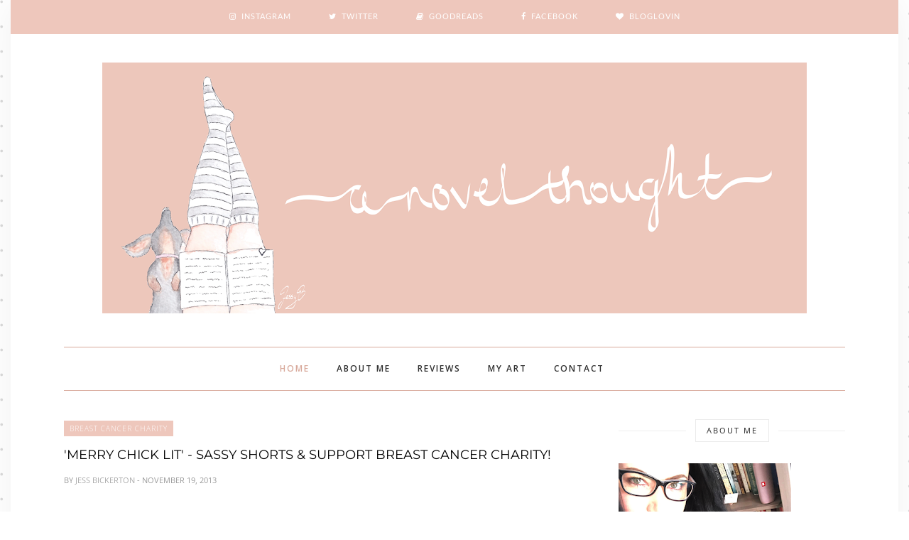

--- FILE ---
content_type: text/javascript; charset=UTF-8
request_url: https://www.anovelthought.com/feeds/posts/default/-/Christmas?alt=json-in-script&callback=related_results_labels_thumbs&max-results=6
body_size: 10967
content:
// API callback
related_results_labels_thumbs({"version":"1.0","encoding":"UTF-8","feed":{"xmlns":"http://www.w3.org/2005/Atom","xmlns$openSearch":"http://a9.com/-/spec/opensearchrss/1.0/","xmlns$blogger":"http://schemas.google.com/blogger/2008","xmlns$georss":"http://www.georss.org/georss","xmlns$gd":"http://schemas.google.com/g/2005","xmlns$thr":"http://purl.org/syndication/thread/1.0","id":{"$t":"tag:blogger.com,1999:blog-3865348310088692112"},"updated":{"$t":"2024-12-19T03:13:34.238+00:00"},"category":[{"term":"Book Review"},{"term":"Blog Tour"},{"term":"AvonBooks UK"},{"term":"Book tour"},{"term":"Fiction Addiction Book Tours"},{"term":"New Release"},{"term":"Avon"},{"term":"Cover Reveal"},{"term":"Guest Post"},{"term":"Harper Collins"},{"term":"Arrow"},{"term":"Interview"},{"term":"Q\u0026A"},{"term":"Review"},{"term":"CLP Book Tours"},{"term":"Extract"},{"term":"GG Book Tours"},{"term":"Hilary Grossman"},{"term":"Penguin"},{"term":"Thriller"},{"term":"Book Blitz"},{"term":"Giveaway"},{"term":"Holly Martin"},{"term":"In the Spotlight"},{"term":"Nancy Revell"},{"term":"Dangled Carat"},{"term":"Plan Bea"},{"term":"Psychological"},{"term":"BookTrope"},{"term":"Christmas"},{"term":"Gosling Girls"},{"term":"Guest Review"},{"term":"Harper Impulse"},{"term":"Inspirational Quote"},{"term":"Justine Winter"},{"term":"Nature's Destiny"},{"term":"Paige Toon"},{"term":"SD Robertson"},{"term":"5 stars"},{"term":"C.L. Taylor"},{"term":"Crime"},{"term":"Donna Douglas"},{"term":"Hannah Beckerman"},{"term":"Headline Publishing"},{"term":"Helen Fields"},{"term":"Historical Fiction"},{"term":"Hodder \u0026 Stoughton"},{"term":"Hopelessly Devoted to Holden Finn"},{"term":"If Ever I Fall"},{"term":"Katerina Diamond"},{"term":"Love-A-Thon"},{"term":"Mandy Baggot"},{"term":"Melissa Foster"},{"term":"Midas PR"},{"term":"Mini Challenge"},{"term":"Paranormal Romance"},{"term":"Paulina Simons"},{"term":"Perfect Death"},{"term":"Phillipa Ashley"},{"term":"Plan Cee"},{"term":"Portia MacIntosh"},{"term":"S.D. Robertson"},{"term":"Sam Carrington"},{"term":"Second Chances"},{"term":"Sequel"},{"term":"Shipyard Girls"},{"term":"Suspense"},{"term":"The Dead Wife's Handbook"},{"term":"The Escape"},{"term":"The Guestbook"},{"term":"The Sentinel"},{"term":"The Shipyard Girls"},{"term":"Tilly Tennant"},{"term":"Tracy Buchanan"},{"term":"YA"},{"term":"bookbridgr"},{"term":"#AVerySecretBlogTour"},{"term":"#KeepTheSecret"},{"term":"#Love-A-Thon"},{"term":"4 Stars"},{"term":"A Moral Dilemma"},{"term":"Accendo Press"},{"term":"Adrift"},{"term":"Adult"},{"term":"Angela Clarke"},{"term":"Anne Allan"},{"term":"Aven Ellis"},{"term":"Bad Sister"},{"term":"Berkley Books"},{"term":"Between a Rockstar and a Hard Place"},{"term":"Bloodgifted"},{"term":"Book Hangover"},{"term":"Book Spine Poetry"},{"term":"Breast Cancer Charity"},{"term":"Carnevale"},{"term":"Carolyn Ridder Aspenson"},{"term":"Catherine Ferguson"},{"term":"Cecilia Ahern"},{"term":"Celine"},{"term":"Character Profile"},{"term":"ChickLit"},{"term":"Christmas at the Cornish Cafe"},{"term":"Claudia Carroll"},{"term":"Codi Gary"},{"term":"Confetti at the Cornish Cafe"},{"term":"Cousens"},{"term":"DI Callanach Series"},{"term":"DS Grace Allendale"},{"term":"Destined for Love"},{"term":"Elaine Everest"},{"term":"Elaine Spires"},{"term":"Elle Field"},{"term":"Ellie Campbell"},{"term":"Elodie Harper"},{"term":"Emma Heatherington"},{"term":"Emma Louise Dagnall"},{"term":"Every Breath"},{"term":"Fantasy"},{"term":"Fictionella"},{"term":"Finding Mother"},{"term":"Fiona Gibson"},{"term":"Flawed"},{"term":"Francine LaSala"},{"term":"GMTA"},{"term":"Geek Girl"},{"term":"Geli Voyante's Hot or Not"},{"term":"Getting Rooted in New Zealand"},{"term":"Gill Paul"},{"term":"Gracie's War"},{"term":"Haley Harrigan"},{"term":"Hannah fielding"},{"term":"Harlequin Escape"},{"term":"HarperImpulse"},{"term":"Headline Review"},{"term":"Heather Hildenbrand"},{"term":"Historical Romance"},{"term":"Holly Lauren"},{"term":"Holly Miller"},{"term":"Holly Smale"},{"term":"How My Life Became Chaos"},{"term":"How Not to be Starstruck"},{"term":"Hush Hush"},{"term":"I'll Take New York"},{"term":"If You Only Knew"},{"term":"In Safe Hands"},{"term":"Inspire"},{"term":"It's a Wonderful Life"},{"term":"JP Carter"},{"term":"Jamie Baywood"},{"term":"Jane Austen"},{"term":"Jane Lark"},{"term":"Jane O'Reilly"},{"term":"Jellybeans Cards"},{"term":"Jennifer Farwell"},{"term":"Jill Shalvis"},{"term":"John Fitch"},{"term":"Johnny Be Good"},{"term":"Johnny's Girl"},{"term":"Jojo Moyes"},{"term":"Julia Whelan"},{"term":"Julia Williams"},{"term":"Julie Lemense"},{"term":"K.C. Wilder"},{"term":"Kate Allan"},{"term":"Katerina Diamon"},{"term":"Kathryn Hughes"},{"term":"Katie Oliver"},{"term":"Kim Boykin"},{"term":"Laura Templeton"},{"term":"Liane Moriarty"},{"term":"Liebster Award"},{"term":"Lindsay Emory"},{"term":"Lindsey Kelk"},{"term":"Lisa Stone"},{"term":"Little Lies"},{"term":"Lost in the Light"},{"term":"Love \u0026 the Goddess"},{"term":"Love Story"},{"term":"Love in Bloom Series"},{"term":"Lucy Lawrie"},{"term":"Maddie Please"},{"term":"Made in Nashville"},{"term":"Maggie Brookes"},{"term":"Make Me Crazy"},{"term":"Marnie Riches"},{"term":"Mary Bennet"},{"term":"Mary Castillo"},{"term":"Mary Elizabeth Coen"},{"term":"Max Frenzel"},{"term":"Me Before You"},{"term":"Mean Sisters"},{"term":"Meet Me In Manhattan"},{"term":"Megan Cyrulewski"},{"term":"Mel Sherratt"},{"term":"Memories"},{"term":"Michelle Vernal"},{"term":"Miranda Dickinson"},{"term":"Must Read"},{"term":"My Oxford Year"},{"term":"My Sister's Lies"},{"term":"My Sister's Secret"},{"term":"Netgalley"},{"term":"Nicholas Sparks"},{"term":"Nightingale"},{"term":"Nikki Mahood"},{"term":"Nyx Book Reviews"},{"term":"Once Upon a Wager"},{"term":"One Little Lie"},{"term":"PRbyTheBook"},{"term":"Palmetto Moon"},{"term":"Perfect Crime"},{"term":"Phoenix"},{"term":"Picture of Innocence"},{"term":"Polly Robinson-Gill"},{"term":"Prada and Prejudice"},{"term":"Pre-Order"},{"term":"Publication Day"},{"term":"R.V. Doon"},{"term":"Random House"},{"term":"Sapphire's Divinity"},{"term":"Sarah Darlington"},{"term":"Sarah Hitchcock"},{"term":"Secrets"},{"term":"Self-Publishing"},{"term":"Series"},{"term":"Seven Weeks to Forever"},{"term":"She Sins at Midnight"},{"term":"Simona Elena"},{"term":"Singles' Holiday"},{"term":"Skys Book Corner"},{"term":"Sneak Peak"},{"term":"Something Yellow"},{"term":"Song of the Nile"},{"term":"Sophie Cousens"},{"term":"Sourcebooks Landmark"},{"term":"Southern Girls"},{"term":"Sphere"},{"term":"Stalker"},{"term":"Stand By Me"},{"term":"Summer"},{"term":"Tasmina Perry"},{"term":"Technological"},{"term":"Tempus"},{"term":"Tess Stimso"},{"term":"That Dark Remembered Day"},{"term":"The Binding Song"},{"term":"The Fear"},{"term":"The Girl Who Walked in the Shadows"},{"term":"The Good Luck Sister"},{"term":"The Illicit Love of a Courtesan"},{"term":"The Legacy of Lucy Harte"},{"term":"The Letter"},{"term":"The Lost Sister"},{"term":"The Memories of Us"},{"term":"The Prisoner's Wife"},{"term":"The Promise"},{"term":"The Prophecies"},{"term":"The Proposal"},{"term":"The Secret"},{"term":"The Secret Wife"},{"term":"The Tiger Catcher"},{"term":"The Traveller's Daughter"},{"term":"The War Nurse"},{"term":"The Woman Who Met Her Match"},{"term":"This Time Next Year"},{"term":"Tick Tock"},{"term":"Tima Maria Lacoba"},{"term":"Time Off"},{"term":"Tiny Acts of Love"},{"term":"To Catch a Creeper"},{"term":"Tom Vowler"},{"term":"True Story"},{"term":"Truth or Die"},{"term":"Vanessa"},{"term":"Vanessa Carnevale"},{"term":"Victoria J. Brown"},{"term":"Victory for the Shipyard Girls"},{"term":"Waiting for Prince Harry"},{"term":"Where Petals Fall"},{"term":"Whitney Dineen"},{"term":"Who Am I?"},{"term":"Women's Fiction"},{"term":"Writing"},{"term":"Zanna Mackenzie"},{"term":"Zara Kingsley"},{"term":"bella osborne"},{"term":"book"},{"term":"reason"},{"term":"smile"},{"term":"walk in wildflower park"}],"title":{"type":"text","$t":"A Novel Thought"},"subtitle":{"type":"html","$t":""},"link":[{"rel":"http://schemas.google.com/g/2005#feed","type":"application/atom+xml","href":"https:\/\/www.anovelthought.com\/feeds\/posts\/default"},{"rel":"self","type":"application/atom+xml","href":"https:\/\/www.blogger.com\/feeds\/3865348310088692112\/posts\/default\/-\/Christmas?alt=json-in-script\u0026max-results=6"},{"rel":"alternate","type":"text/html","href":"https:\/\/www.anovelthought.com\/search\/label\/Christmas"},{"rel":"hub","href":"http://pubsubhubbub.appspot.com/"}],"author":[{"name":{"$t":"Jess Bickerton"},"uri":{"$t":"http:\/\/www.blogger.com\/profile\/07690456484271388695"},"email":{"$t":"noreply@blogger.com"},"gd$image":{"rel":"http://schemas.google.com/g/2005#thumbnail","width":"16","height":"16","src":"https:\/\/img1.blogblog.com\/img\/b16-rounded.gif"}}],"generator":{"version":"7.00","uri":"http://www.blogger.com","$t":"Blogger"},"openSearch$totalResults":{"$t":"3"},"openSearch$startIndex":{"$t":"1"},"openSearch$itemsPerPage":{"$t":"6"},"entry":[{"id":{"$t":"tag:blogger.com,1999:blog-3865348310088692112.post-312700205484565971"},"published":{"$t":"2020-10-01T23:26:00.012+01:00"},"updated":{"$t":"2020-10-01T23:39:07.032+01:00"},"category":[{"scheme":"http://www.blogger.com/atom/ns#","term":"Arrow"},{"scheme":"http://www.blogger.com/atom/ns#","term":"Blog Tour"},{"scheme":"http://www.blogger.com/atom/ns#","term":"Book Review"},{"scheme":"http://www.blogger.com/atom/ns#","term":"Christmas"},{"scheme":"http://www.blogger.com/atom/ns#","term":"Nancy Revell"},{"scheme":"http://www.blogger.com/atom/ns#","term":"New Release"},{"scheme":"http://www.blogger.com/atom/ns#","term":"The Shipyard Girls"}],"title":{"type":"text","$t":"Blog Tour: Review of A Christmas Wish for the Shipyard Girls by Nancy Revell"},"content":{"type":"html","$t":"\u003Cp style=\"text-align: center;\"\u003E\u003C\/p\u003E\u003Cdiv class=\"separator\" style=\"clear: both; text-align: center;\"\u003E\u003Ca href=\"https:\/\/blogger.googleusercontent.com\/img\/b\/R29vZ2xl\/AVvXsEiCcfosiKKdPpoVrCmi4Um8k9OEdW9yfyiiUQ1cUVpQu_ydrH0v9-YzEO3FenDRkNW-WKv96g2dNwzBg4wjrWiJgc_VdMt9EFQp-XYWD360yYrzMRqscIvfVhjSifPrZLAV75ENFDCKGfYh\/s1242\/WhatsApp+Image+2020-10-01+at+23.12.17.jpeg\" imageanchor=\"1\" style=\"margin-left: 1em; margin-right: 1em;\"\u003E\u003Cimg border=\"0\" data-original-height=\"1242\" data-original-width=\"1242\" height=\"640\" src=\"https:\/\/blogger.googleusercontent.com\/img\/b\/R29vZ2xl\/AVvXsEiCcfosiKKdPpoVrCmi4Um8k9OEdW9yfyiiUQ1cUVpQu_ydrH0v9-YzEO3FenDRkNW-WKv96g2dNwzBg4wjrWiJgc_VdMt9EFQp-XYWD360yYrzMRqscIvfVhjSifPrZLAV75ENFDCKGfYh\/w640-h640\/WhatsApp+Image+2020-10-01+at+23.12.17.jpeg\" width=\"640\" \/\u003E\u003C\/a\u003E\u003C\/div\u003E\u003Cbr \/\u003E\u003Cdiv class=\"separator\" style=\"clear: both; text-align: center;\"\u003E\u003Cbr \/\u003E\u003C\/div\u003E\u003Cdiv class=\"separator\" style=\"clear: both; text-align: center;\"\u003EPublished 1st October 2020, Arrow Publishing\u003C\/div\u003E\u003Cdiv class=\"separator\" style=\"clear: both; text-align: center;\"\u003E\u003Cbr \/\u003E\u003C\/div\u003E\u003Cdiv class=\"separator\" style=\"clear: both; text-align: center;\"\u003EGet your copy here:\u0026nbsp;\u003Ca href=\"https:\/\/www.amazon.co.uk\/Christmas-Wish-Shipyard-Girls\/dp\/178746427X\/ref=sr_1_1?crid=LPUW5TPJWR14\u0026amp;dchild=1\u0026amp;keywords=a+christmas+wish+for+the+shipyard+girls\u0026amp;qid=1601590524\u0026amp;sprefix=a+christmas+wish+for+%2Caps%2C152\u0026amp;sr=8-1\" target=\"_blank\"\u003E\u003Cspan style=\"color: #e06666;\"\u003EAmazon UK\u003C\/span\u003E\u003C\/a\u003E\u003C\/div\u003E\u003Cdiv class=\"separator\" style=\"clear: both; text-align: center;\"\u003EPre-order your copy here:\u0026nbsp;\u003Ca href=\"https:\/\/www.amazon.com\/Christmas-Wish-Shipyard-Girls\/dp\/178746427X\/ref=tmm_pap_swatch_0?_encoding=UTF8\u0026amp;qid=1601590568\u0026amp;sr=8-1\" target=\"_blank\"\u003E\u003Cspan style=\"color: #e06666;\"\u003EAmazon US\u003C\/span\u003E\u003C\/a\u003E\u003C\/div\u003E\u003Cdiv class=\"separator\" style=\"clear: both; text-align: center;\"\u003E\u003Cbr \/\u003E\u003C\/div\u003E\u003Cdiv class=\"separator\" style=\"clear: both; text-align: center;\"\u003E\u003Cbr \/\u003E\u003C\/div\u003E\u003Cdiv class=\"separator\" style=\"clear: both; text-align: left;\"\u003E\u003Cb\u003EAbout the book:\u003C\/b\u003E\u003C\/div\u003E\u003Cdiv class=\"separator\" style=\"clear: both; text-align: left;\"\u003E\u003Cbr \/\u003E\u003C\/div\u003E\u003Cdiv class=\"separator\" style=\"clear: both; text-align: left;\"\u003E\u003Cb\u003E\u003Cspan style=\"color: #e06666;\"\u003EJoin The Shipyard Girls in the ninth instalment of the Sunday Times bestselling series by Nancy Revell. Inspired by her own close family links to the Sunderland shipyards and her campaign to get the brave women who worked on the shipyards during WWII recognised for their history changing service.\u0026nbsp;\u003C\/span\u003E\u003C\/b\u003E\u003C\/div\u003E\u003Cbr \/\u003E\u003Cb\u003ESunderland, 1943\u003C\/b\u003E: As Christmas approaches in the shipyards, everyone is hoping for a little magic…\u003Cbr \/\u003E\u003Cbr \/\u003EHelen would love to find the courage to tell the dashing Dr Parker of her true feelings for him. But how can she when he clearly has eyes for someone else?\u003Cbr \/\u003E\u003Cbr \/\u003EMore than a year has passed since Bel’s wedding to sweetheart Joe. She knows she has much to feel thankful for and yet there is still one burning desire which she cannot ignore.\u003Cbr \/\u003E\u003Cbr \/\u003EAnd as Polly grows with child, she hopes against hope for a safe delivery – and that her husband Tommy can soon return from the front line to meet their new arrival.\u003Cbr \/\u003E\u003Cbr \/\u003EThere will be storms to weather, but guided by their strength and friendship there is still hope for each of the shipyard girls that their Christmas wishes will come true.\u003Cdiv\u003E\u003Cbr \/\u003E\u003Cbr \/\u003E\u003Cb\u003EMy thoughts:\u003Cbr \/\u003E\u003C\/b\u003E\u003Cbr \/\u003EYou can always rely on Nancy Revell to offer up a story that is full of hopes, struggles and valuable friendships. As the 9th book in the series, A Christmas Wish for the Shipyard Girls, doesn't fail to disappoint. \u003Cbr \/\u003E\u003Cbr \/\u003EHopefully you've been following the series so far - if not, do it now! - and are ready to find out what lies ahead for the Shipyard Girls. It is so wonderful to be back with the girls and to see how, not only their lives, but their characters are changing too. Revell's ability to create this depth to her characters makes them more believable and relatable to the reader. \u003Cbr \/\u003E\u003Cbr \/\u003EChristmas time is always a very emotive time for people and with that brings a whole lot of emotion to this book. It's a real tear-jerker, especially as you've come to know the characters so well as you've been on their whole journey with them. So, if you're a crier, like me, get the tissues ready just in case! But don't worry, there's a lot of happiness to go around! \u003Cbr \/\u003E\u003Cbr \/\u003EThis book focuses on the courage of the Shipyard Girls during a turbulent time. I love how these woman are portrayed with so much strength and honest character, the good and the bad. \u003Cbr \/\u003E\u003Cbr \/\u003EIf you love historical fiction and love a drama filled with strong female characters and friendships, then this book is for you! \u003Cbr \/\u003E\u003Cbr \/\u003E\u003Cbr \/\u003E\u003Cb\u003EAbout the Author:\u003Cbr \/\u003E\u003C\/b\u003E\u003Cbr \/\u003E\u003Cb\u003ENancy Revell\u003C\/b\u003E is the pen name of writer and journalist \u003Cb\u003EAmanda Revell Walton\u003C\/b\u003E, who has worked for the national press for the past 25 years, providing them with hard-hitting news stories and in-depth features. She has also worked for just about every woman’s magazine, writing amazing and inspirational true life stories.\u003Cbr \/\u003E\u003Cbr \/\u003ENancy Revell is spearheading a campaign to honour the real women of the Sunderland shipyards in her home town with a new public statue that will be displayed within the historic Sunderland Shipyards. Nancy has worked closely with the Sunderland City Council and the Sunderland Soroptimists, a worldwide volunteer service organization for women, and after putting out a call on her own social media channels, Nancy was approached by local artist Rosanne Robertson who has been commissioned to create the statue that will be unveiled later this year.\u003Cbr \/\u003E\u003Cbr \/\u003ESunderland boasted the largest shipyard in Europe during WWII, and produced a quarter of Britain's merchant shipping at the time. When the men went away to war, the courageous Shipyard Girls took up the back breaking work building ships for the British Navy. Due to its size, the Sunderland Shipyards were a key target of Hitler’s Blitzkreig, making the work not only backbreaking but incredibly dangerous. Historians have estimated that without the courageous women working in Sunderlands’ shipyards during the war, WWII could very likely have been lost due to lack of ability to transport troops, provisions and ammunition.\u003Cdiv\u003E\u003Cbr \/\u003E\u003Cdiv class=\"separator\" style=\"clear: both; text-align: center;\"\u003E\u003Ca href=\"https:\/\/blogger.googleusercontent.com\/img\/b\/R29vZ2xl\/AVvXsEgo9tcXAK2TMCE00kW_S2RkTdwialMphyphenhyphenJn1n6J1KCi72nimXsDDIxdfuNXZ4BGW7gnb3_Riqou7yvu8kHumRViEvqasWWhoom5MESx6Th8N6zNMhXQlqoUKmm1H53dig2zCIKLi9XxgoaJ\/s185\/image004.png\" imageanchor=\"1\" style=\"margin-left: 1em; margin-right: 1em;\"\u003E\u003C\/a\u003E\u003Cdiv class=\"separator\" style=\"clear: both; text-align: center;\"\u003E\u003Ca href=\"https:\/\/blogger.googleusercontent.com\/img\/b\/R29vZ2xl\/AVvXsEgo9tcXAK2TMCE00kW_S2RkTdwialMphyphenhyphenJn1n6J1KCi72nimXsDDIxdfuNXZ4BGW7gnb3_Riqou7yvu8kHumRViEvqasWWhoom5MESx6Th8N6zNMhXQlqoUKmm1H53dig2zCIKLi9XxgoaJ\/s185\/image004.png\" imageanchor=\"1\" style=\"margin-left: 1em; margin-right: 1em;\"\u003E\u003C\/a\u003E\u003Ca href=\"https:\/\/blogger.googleusercontent.com\/img\/b\/R29vZ2xl\/AVvXsEhbVasin-VpXwTGNeDGyZ03FfXFjs-dVjq6EhGNbksHw4TAAlqaFTVZEdcdhkpE1SxNJycn4CSrkAqFw5aIlGFRHXjxPx_AO3fhxCgXzpgmRm55t2RdJykm-FIkbHBq-_WYWuklfNnDBnKt\/\" style=\"margin-left: 1em; margin-right: 1em;\"\u003E\u003Cbr \/\u003E\u003C\/a\u003E\u003C\/div\u003E\u003C\/div\u003E\u003Cdiv class=\"separator\" style=\"clear: both; text-align: center;\"\u003E\u003Ca href=\"https:\/\/blogger.googleusercontent.com\/img\/b\/R29vZ2xl\/AVvXsEgo-rNCcKSJB4p2o3XZB-1dvJoh-W9tOJIRtGp3u7_s820eFCos2cAzCvY_PX-e-MB6zKFxxnGT4xeAIBnvCcULZi43xDS7TSKs9YmSjEKma0-2H6AaXGuhXWD_Froz_TPiu8yiTV7MsHI9\/s185\/image004.png\" imageanchor=\"1\" style=\"margin-left: 1em; margin-right: 1em;\"\u003E\u003C\/a\u003E\u003Cdiv class=\"separator\" style=\"clear: both; text-align: center;\"\u003E\u003Ca href=\"https:\/\/blogger.googleusercontent.com\/img\/b\/R29vZ2xl\/AVvXsEgo-rNCcKSJB4p2o3XZB-1dvJoh-W9tOJIRtGp3u7_s820eFCos2cAzCvY_PX-e-MB6zKFxxnGT4xeAIBnvCcULZi43xDS7TSKs9YmSjEKma0-2H6AaXGuhXWD_Froz_TPiu8yiTV7MsHI9\/s185\/image004.png\" imageanchor=\"1\" style=\"margin-left: 1em; margin-right: 1em;\"\u003E\u003C\/a\u003E\u003Ca href=\"https:\/\/blogger.googleusercontent.com\/img\/b\/R29vZ2xl\/AVvXsEglZl4XQz8ht73XLrgH8oFyUgNVb_HKzImAU6v9YAUvlMYKjPYWQ89M3w89r0Umfoo7uDVhXnefne_9uY9aUYJH3cDsSSmDRZtLXCfeM9E4AFqVzmu5-nvIJENhqFrTRWuerv1X_YGSaZFM\/s185\/image004.png\" imageanchor=\"1\" style=\"margin-left: 1em; margin-right: 1em;\"\u003E\u003Cimg border=\"0\" data-original-height=\"185\" data-original-width=\"168\" src=\"https:\/\/blogger.googleusercontent.com\/img\/b\/R29vZ2xl\/AVvXsEglZl4XQz8ht73XLrgH8oFyUgNVb_HKzImAU6v9YAUvlMYKjPYWQ89M3w89r0Umfoo7uDVhXnefne_9uY9aUYJH3cDsSSmDRZtLXCfeM9E4AFqVzmu5-nvIJENhqFrTRWuerv1X_YGSaZFM\/s0\/image004.png\" \/\u003E\u003C\/a\u003E\u003C\/div\u003E\u003Cbr \/\u003E\u003Cdiv class=\"separator\" style=\"clear: both; text-align: center;\"\u003E\u003Cbr \/\u003E\u003C\/div\u003E\u003Cbr \/\u003E\u003C\/div\u003E\u003Cbr \/\u003E\u003C\/div\u003E\u003C\/div\u003E"},"link":[{"rel":"replies","type":"application/atom+xml","href":"https:\/\/www.anovelthought.com\/feeds\/312700205484565971\/comments\/default","title":"Post Comments"},{"rel":"replies","type":"text/html","href":"https:\/\/www.anovelthought.com\/2020\/10\/published-1st-october-2020-arrow.html#comment-form","title":"1 Comments"},{"rel":"edit","type":"application/atom+xml","href":"https:\/\/www.blogger.com\/feeds\/3865348310088692112\/posts\/default\/312700205484565971"},{"rel":"self","type":"application/atom+xml","href":"https:\/\/www.blogger.com\/feeds\/3865348310088692112\/posts\/default\/312700205484565971"},{"rel":"alternate","type":"text/html","href":"https:\/\/www.anovelthought.com\/2020\/10\/published-1st-october-2020-arrow.html","title":"Blog Tour: Review of A Christmas Wish for the Shipyard Girls by Nancy Revell"}],"author":[{"name":{"$t":"Jess Bickerton"},"uri":{"$t":"http:\/\/www.blogger.com\/profile\/07690456484271388695"},"email":{"$t":"noreply@blogger.com"},"gd$image":{"rel":"http://schemas.google.com/g/2005#thumbnail","width":"16","height":"16","src":"https:\/\/img1.blogblog.com\/img\/b16-rounded.gif"}}],"media$thumbnail":{"xmlns$media":"http://search.yahoo.com/mrss/","url":"https:\/\/blogger.googleusercontent.com\/img\/b\/R29vZ2xl\/AVvXsEiCcfosiKKdPpoVrCmi4Um8k9OEdW9yfyiiUQ1cUVpQu_ydrH0v9-YzEO3FenDRkNW-WKv96g2dNwzBg4wjrWiJgc_VdMt9EFQp-XYWD360yYrzMRqscIvfVhjSifPrZLAV75ENFDCKGfYh\/s72-w640-h640-c\/WhatsApp+Image+2020-10-01+at+23.12.17.jpeg","height":"72","width":"72"},"thr$total":{"$t":"1"}},{"id":{"$t":"tag:blogger.com,1999:blog-3865348310088692112.post-7662287485456742132"},"published":{"$t":"2019-11-02T22:59:00.001+00:00"},"updated":{"$t":"2019-11-02T22:59:38.557+00:00"},"category":[{"scheme":"http://www.blogger.com/atom/ns#","term":"Blog Tour"},{"scheme":"http://www.blogger.com/atom/ns#","term":"Book Review"},{"scheme":"http://www.blogger.com/atom/ns#","term":"Christmas"},{"scheme":"http://www.blogger.com/atom/ns#","term":"Nancy Revell"},{"scheme":"http://www.blogger.com/atom/ns#","term":"New Release"},{"scheme":"http://www.blogger.com/atom/ns#","term":"Penguin"},{"scheme":"http://www.blogger.com/atom/ns#","term":"Random House"},{"scheme":"http://www.blogger.com/atom/ns#","term":"The Shipyard Girls"}],"title":{"type":"text","$t":"Blog Tour: Review of Christmas with the Shipyard Girls by Nancy Revell"},"content":{"type":"html","$t":"\u003Cdiv class=\"separator\" style=\"clear: both; text-align: center;\"\u003E\n\u003Ca href=\"https:\/\/blogger.googleusercontent.com\/img\/b\/R29vZ2xl\/AVvXsEgiEbGeXg_X_y_4zubpF7iQN0P7lpc5QjGayL1RWhcvkiXvU6OkPgSudgl9KxFakt7LS5Ksxx_sx-wYuck8fm316jutdiTYci1Nz4Xh_q5Z0OGeHdO7n9Iq1LOIKzR2Xqu45J59KzO37hPe\/s1600\/9781787460850-10-000_1.jpg\" imageanchor=\"1\" style=\"margin-left: 1em; margin-right: 1em;\"\u003E\u003Cimg border=\"0\" data-original-height=\"500\" data-original-width=\"326\" height=\"320\" src=\"https:\/\/blogger.googleusercontent.com\/img\/b\/R29vZ2xl\/AVvXsEgiEbGeXg_X_y_4zubpF7iQN0P7lpc5QjGayL1RWhcvkiXvU6OkPgSudgl9KxFakt7LS5Ksxx_sx-wYuck8fm316jutdiTYci1Nz4Xh_q5Z0OGeHdO7n9Iq1LOIKzR2Xqu45J59KzO37hPe\/s320\/9781787460850-10-000_1.jpg\" width=\"208\" \/\u003E\u003C\/a\u003E\u003C\/div\u003E\n\u003Cdiv class=\"\" style=\"clear: both; text-align: center;\"\u003E\nPublished by Arrow \u0026amp; Century, Penguin Random House\u003C\/div\u003E\n\u003Cdiv class=\"separator\" style=\"clear: both; text-align: center;\"\u003E\n\u003Ca href=\"https:\/\/www.blogger.com\/blogger.g?blogID=3865348310088692112\" imageanchor=\"1\" style=\"margin-left: 1em; margin-right: 1em;\"\u003E\u003C\/a\u003E\u003C\/div\u003E\n\u003Cdiv class=\"\" style=\"clear: both; text-align: center;\"\u003E\nGet your copy here;\u003C\/div\u003E\n\u003Cdiv class=\"\" style=\"clear: both; text-align: center;\"\u003E\n\u003Ca href=\"https:\/\/www.amazon.co.uk\/Christmas-Shipyard-Girls\/dp\/1787460851\/ref=sr_1_2?crid=3K2WR6138JGVW\u0026amp;keywords=christmas+with+the+shipyard+girls+by+nancy+revell\u0026amp;qid=1572567084\u0026amp;sprefix=christmas+with+the+%2Caps%2C162\u0026amp;sr=8-2\" target=\"_blank\"\u003EAmazon UK\u003C\/a\u003E\u003C\/div\u003E\n\u003Cdiv class=\"separator\" style=\"clear: both; text-align: center;\"\u003E\n\u003C\/div\u003E\n\u003Cbr \/\u003E\n\u003Cbr \/\u003E\u003Cb\u003EAbout the book:\u003C\/b\u003E\u003Cbr \/\u003E\u003Cbr \/\u003E\u003Cb\u003ESunderland, 1942\u003C\/b\u003E\u003Cbr \/\u003E\u003Cbr \/\u003EChristmas is fast approaching and with it comes a flurry of snow and surprises… Against all odds, Polly’s fiancé has finally returned home from the front line. If they can keep things on an even keel, she might get the winter wedding she’s always dreamed of. \u003Cbr \/\u003E\u003Cbr \/\u003EMeanwhile shipyard manager Helen is determined to move on after a turbulent year. Her sights are set on breaking the yard’s production record and no one, not even the handsome Dr Parker, is going to get in her way.\u003Cbr \/\u003E\u003Cbr \/\u003EAnd head welder Rosie’s little sister Charlotte has turned up unannounced. Why is she back and so set on staying? Join the shipyard girls as they navigate through life, love and war this Christmas.\u003Cbr \/\u003E\u003Cbr \/\u003E\u003Cbr \/\u003E\u003Cb\u003EAbout the author:\u003C\/b\u003E\u003Cbr \/\u003E\u003Cbr \/\u003E\u003Cbr \/\u003E\u003Cdiv class=\"separator\" style=\"clear: both; text-align: center;\"\u003E\n\u003Ca href=\"https:\/\/blogger.googleusercontent.com\/img\/b\/R29vZ2xl\/AVvXsEiPZAC9ohUd8Y8XfBeBC7aZl60aBaQv8xFvRaoVKP6zg39Q-ZAiazVunNNhw7r6gGl545Z8bDotK4ZdmPCzPbO0zl3bs4HF68NesPcq96lcip8O5V-RnsOK-qHRVDXL7jdCgYPJZfgVHa4G\/s1600\/image005.png\" imageanchor=\"1\" style=\"margin-left: 1em; margin-right: 1em;\"\u003E\u003Cimg border=\"0\" data-original-height=\"185\" data-original-width=\"168\" src=\"https:\/\/blogger.googleusercontent.com\/img\/b\/R29vZ2xl\/AVvXsEiPZAC9ohUd8Y8XfBeBC7aZl60aBaQv8xFvRaoVKP6zg39Q-ZAiazVunNNhw7r6gGl545Z8bDotK4ZdmPCzPbO0zl3bs4HF68NesPcq96lcip8O5V-RnsOK-qHRVDXL7jdCgYPJZfgVHa4G\/s1600\/image005.png\" \/\u003E\u003C\/a\u003E\u003C\/div\u003E\n\u003Cdiv\u003E\n\u003Cbr \/\u003E\u003C\/div\u003E\n\u003Cdiv\u003E\nNancy Revellis the pen name of writer and journalist Amanda Revell Walton, who has worked for the national press for the past 25 years, providing them with hard-hitting news stories and in-depth features. She has also worked for just about every woman’s magazine, writing amazing and inspirational true life stories.\u003Cbr \/\u003E\u003Cbr \/\u003E\u003Cbr \/\u003E\u003Cb\u003EMy thoughts:\u003C\/b\u003E\u003Cbr \/\u003E\u003Cbr \/\u003EA good series makes you feel like you are reuniting with old friends with every new book and that's exactly what Revell has created through her characters in The Shipyard Girlsseries. \u003Cbr \/\u003E\u003Cbr \/\u003EI love that the series focuses on women in war time. So often it is forgotten how much they had to do in the absence of the men that went to fight in the war. Following Polly's story and her relationship with Tommy, we really get a strong feel for how the war affected people. The experiences they have in the war are so horrific that if they are lucky enough to return they are often changed and unrecognisable to their loved ones as the person who first left them. Polly has been through so much already and you really will there to be a happy ending for her and Tommy. \u003Cbr \/\u003E\u003Cbr \/\u003EThe story also addresses controversial activities at that time. The story following Rosie and her sister Charlotte delves into the dark world of prostitution. We are opened to the difficulties some families faced and the sacrifices people were willing to make in order to help their families. There is a lot secrecy surrounding Rosie's activities and Charlotte starts to become incredibly suspicious. It keeps you hooked seeing how their story will develop and a lot of tension waiting for Charlotte to discover Rosie's secret. \u003Cbr \/\u003E\u003Cbr \/\u003EThe beautiful thing about reading a series is watching the characters develop. There is an incredible transformation with Helen, who is a character that has till now been disliked. But in this story you start to learn a lot more about her story and you find yourself really understanding her as a character. It's a reminder that we never truly know about the difficulties others have faced and that we cannot always judged them for coming across as hard. \u003Cbr \/\u003E\u003Cbr \/\u003EAs always, I loved reading the stories of the Shipyard Girls... and with the added touch of Christmas in there it made for another beautiful story.  \u003Cbr \/\u003E\u003Cbr \/\u003EIf you've read Christmas with the Shipyard Girls, or any of the previous books in the series, leave a comment to let me know who your favourite character is and which is your favourite book in the series! \u003Cbr \/\u003E\u003Cbr \/\u003EChat soon beautifuls,\u003C\/div\u003E\n\u003Cdiv\u003E\n\u003Cbr \/\u003E\u003C\/div\u003E\n\u003Cdiv class=\"separator\" style=\"clear: both; text-align: left;\"\u003E\n\u003Ca href=\"https:\/\/blogger.googleusercontent.com\/img\/b\/R29vZ2xl\/AVvXsEiMWqlhPHBYI9cUOg9q8v0-LPv7JFO-Rf8Zpz-KdHwJfmDfc_ZeuN02HAbTXICwXyALuUb-a_PgQLNQYHaumdtmikIEDKzbsg4NtW0AGKepR4LjwFr6riatJochkzznfgr9O07hhpObk8BK\/s1600\/sign+love+jess+x+pink.png\" imageanchor=\"1\" style=\"margin-left: 1em; margin-right: 1em;\"\u003E\u003Cimg border=\"0\" data-original-height=\"119\" data-original-width=\"285\" src=\"https:\/\/blogger.googleusercontent.com\/img\/b\/R29vZ2xl\/AVvXsEiMWqlhPHBYI9cUOg9q8v0-LPv7JFO-Rf8Zpz-KdHwJfmDfc_ZeuN02HAbTXICwXyALuUb-a_PgQLNQYHaumdtmikIEDKzbsg4NtW0AGKepR4LjwFr6riatJochkzznfgr9O07hhpObk8BK\/s1600\/sign+love+jess+x+pink.png\" \/\u003E\u003C\/a\u003E\u003C\/div\u003E\n\u003Cdiv\u003E\n\u003Cbr \/\u003E\u003C\/div\u003E\n"},"link":[{"rel":"replies","type":"application/atom+xml","href":"https:\/\/www.anovelthought.com\/feeds\/7662287485456742132\/comments\/default","title":"Post Comments"},{"rel":"replies","type":"text/html","href":"https:\/\/www.anovelthought.com\/2019\/11\/blog-tour-review-of-christmas-with.html#comment-form","title":"0 Comments"},{"rel":"edit","type":"application/atom+xml","href":"https:\/\/www.blogger.com\/feeds\/3865348310088692112\/posts\/default\/7662287485456742132"},{"rel":"self","type":"application/atom+xml","href":"https:\/\/www.blogger.com\/feeds\/3865348310088692112\/posts\/default\/7662287485456742132"},{"rel":"alternate","type":"text/html","href":"https:\/\/www.anovelthought.com\/2019\/11\/blog-tour-review-of-christmas-with.html","title":"Blog Tour: Review of Christmas with the Shipyard Girls by Nancy Revell"}],"author":[{"name":{"$t":"Jess Bickerton"},"uri":{"$t":"http:\/\/www.blogger.com\/profile\/07690456484271388695"},"email":{"$t":"noreply@blogger.com"},"gd$image":{"rel":"http://schemas.google.com/g/2005#thumbnail","width":"16","height":"16","src":"https:\/\/img1.blogblog.com\/img\/b16-rounded.gif"}}],"media$thumbnail":{"xmlns$media":"http://search.yahoo.com/mrss/","url":"https:\/\/blogger.googleusercontent.com\/img\/b\/R29vZ2xl\/AVvXsEgiEbGeXg_X_y_4zubpF7iQN0P7lpc5QjGayL1RWhcvkiXvU6OkPgSudgl9KxFakt7LS5Ksxx_sx-wYuck8fm316jutdiTYci1Nz4Xh_q5Z0OGeHdO7n9Iq1LOIKzR2Xqu45J59KzO37hPe\/s72-c\/9781787460850-10-000_1.jpg","height":"72","width":"72"},"thr$total":{"$t":"0"}},{"id":{"$t":"tag:blogger.com,1999:blog-3865348310088692112.post-4131494820456429992"},"published":{"$t":"2013-11-19T23:58:00.000+00:00"},"updated":{"$t":"2013-11-19T23:58:29.011+00:00"},"category":[{"scheme":"http://www.blogger.com/atom/ns#","term":"Breast Cancer Charity"},{"scheme":"http://www.blogger.com/atom/ns#","term":"Carolyn Ridder Aspenson"},{"scheme":"http://www.blogger.com/atom/ns#","term":"ChickLit"},{"scheme":"http://www.blogger.com/atom/ns#","term":"Christmas"},{"scheme":"http://www.blogger.com/atom/ns#","term":"Francine LaSala"},{"scheme":"http://www.blogger.com/atom/ns#","term":"Holly Martin"},{"scheme":"http://www.blogger.com/atom/ns#","term":"K.C. Wilder"},{"scheme":"http://www.blogger.com/atom/ns#","term":"Nikki Mahood"},{"scheme":"http://www.blogger.com/atom/ns#","term":"Sarah Hitchcock"}],"title":{"type":"text","$t":"'Merry Chick Lit' - Sassy Shorts \u0026 Support Breast Cancer Charity!"},"content":{"type":"html","$t":"\u003Cdiv align=\"”left”\"\u003E\n\u003Cbr \/\u003E\n\u003Ca href=\"https:\/\/blogger.googleusercontent.com\/img\/b\/R29vZ2xl\/AVvXsEij7yDs_InrE9pK8-il_6nbyXdKZf4-fYiV_EObar-cRqwGaxA8-p6CToQPGzmPJWa2S2n_onMIeCjrCb9VcPgY57k5Jp_pQYsY-bh5ALtTf3M_rVHyXCg5RnMEK26rIptUo0cvu-ggtl0k\/s1600\/merry-chicklit.jpg\" imageanchor=\"1\" style=\"clear: left; float: left; margin-bottom: 1em; margin-right: 1em;\"\u003E\u003Cimg border=\"0\" src=\"https:\/\/blogger.googleusercontent.com\/img\/b\/R29vZ2xl\/AVvXsEij7yDs_InrE9pK8-il_6nbyXdKZf4-fYiV_EObar-cRqwGaxA8-p6CToQPGzmPJWa2S2n_onMIeCjrCb9VcPgY57k5Jp_pQYsY-bh5ALtTf3M_rVHyXCg5RnMEK26rIptUo0cvu-ggtl0k\/s1600\/merry-chicklit.jpg\" \/\u003E\u003C\/a\u003EThis is the perfect combination of sassy, festive stories to help get you in that Christmas spirit, and at the same time you are helping to support an inspiring and wonderful charity! So go on... download your copy of \u003Ci style=\"font-weight: bold;\"\u003EMerry Chick Lit\u003C\/i\u003E\u0026nbsp;now!! xx\u003Cbr \/\u003E\n\u003Cbr \/\u003E\nIn the spirit of giving, six chick-lit authors present a charming collection of seasonal shorts sure to inspire holiday cheer, plus love and hope throughout the year, with all proceeds donated to Rocking the Road for a Cure!\u003Cbr \/\u003E\n\u003Cbr \/\u003E\nOn Friday 22nd November, Merry Chick Lit, a warm, funny Christmas anthology in aid of Breast Cancer Care, will be officially released.\u003Cbr \/\u003E\n\u003Cbr \/\u003E\nEvery penny of the royalties is going to Breast Cancer Charity, Rocking the Road to a Cure.\u003Cbr \/\u003E\n\u003Cbr \/\u003E\nRocking the Road to a Cure is dedicated to improving the quality of life of people undergoing the often energy-depleting and emotionally draining treatments for breast cancer.\u003Cbr \/\u003E\n\u003Cbr \/\u003E\nThe name comes from their founder and President, Dawn Frey, a musician, who learned through personal experience that \"it takes a village\" to get through the diagnosis and treatment of breast cancer, and not every individual has the support network they need.\u003Cbr \/\u003E\n\u003Cbr \/\u003E\nRocking The Road For A Cure provides free, in-home housekeeping, health and wellness services to restore strength and confidence, and to rebuild spiritual, emotional and physical well-being.\u003Cbr \/\u003E\n\u003Cbr \/\u003E\nSo, when you settle back and relax to enjoy reading \u003Ci style=\"font-weight: bold;\"\u003EMerry Chick Lit\u003C\/i\u003E, please know that you have helped us help a breast cancer patient to also settle back and relax...and heal.\u003Cbr \/\u003E\n\u003Cbr \/\u003E\nFeatured authors \u0026amp; stories include:\u003Cbr \/\u003E\n\u003Cbr \/\u003E\n\u003Cb\u003ECarolyn Ridder Aspenson\u003C\/b\u003E\u003Cbr \/\u003E\nIn \"Santa's Gift\", journalist Jessica thinks Santa's just a silly myth for children, so when he asks what she most wants for Christmas she tells him the one thing she knows he can't deliver - true love. Or can he...?\u003Cbr \/\u003E\n\u003Cbr \/\u003E\n\u003Cb\u003ESarah Hitchcock\u003C\/b\u003E\u003Cbr \/\u003E\nIn \"The Christmas Lights\", one competition pits two families against each other... who will win this war?\u003Cbr \/\u003E\n\u003Cbr \/\u003E\n\u003Cb\u003EFrancine LaSala\u003C\/b\u003E\u003Cbr \/\u003E\nPretty Izzy knows exactly what she wants for Christmas: hunky sales manager Jake Harrington wrapped up with a shiny silver bow-and nothing else. Except Santa may have other plans in \"Carol of the Belles.\"\u003Cbr \/\u003E\n\u003Cbr \/\u003E\n\u003Cb\u003ENikki Mahood\u003C\/b\u003E\u003Cbr \/\u003E\nIn \"Spinster Christmas\", Cara's looking forward to spending Christmas alone until she learns her old-and she believes very gay-crush needs a place to stay. Though it soon becomes clear that while still hot, Ronan isn't gay after all...\u003Cbr \/\u003E\n\u003Cbr \/\u003E\n\u003Cb\u003EHolly Martin\u003C\/b\u003E\u003Cbr \/\u003E\nElla's dreams of making a better life for her and her daughter seem further away than ever in \"Iced Dreams\". But as Christmas approaches, and she wishes for a fairy godmother to wave a magic wand to fix her life, things begin to change in ways she never imagined!\u003Cbr \/\u003E\n\u003Cbr \/\u003E\n\u003Cb\u003EK.C. Wilder\u003C\/b\u003E\u003Cbr \/\u003E\nIn \"The Mermaid\", Allie's content to spend Christmas by herself at a vacant beach house to make a good on a promise made to her true love lost, Jeff. Until Jeff's gorgeous college roommate Tim crashes in on her with his own promise to keep...\u003Cbr \/\u003E\n\u003Cbr \/\u003E\n\u003Ca href=\"https:\/\/blogger.googleusercontent.com\/img\/b\/R29vZ2xl\/AVvXsEggrCj0PCCBaIANvtQepNz2qCzgridXMfrPa6zNu4Y3saUY1Www_WFsksS9OfdYFauGJpY1u_316DjnXtytaUqvIE2e0YZYWKJvqsQz2LwMFAhSzh1NV0dNtIk3pTTnCvlB4HFONkY05lmr\/s1600\/photo-1.JPG\" imageanchor=\"1\" style=\"clear: right; float: right; margin-bottom: 1em; margin-left: 1em;\"\u003E\u003Cimg border=\"0\" height=\"240\" src=\"https:\/\/blogger.googleusercontent.com\/img\/b\/R29vZ2xl\/AVvXsEggrCj0PCCBaIANvtQepNz2qCzgridXMfrPa6zNu4Y3saUY1Www_WFsksS9OfdYFauGJpY1u_316DjnXtytaUqvIE2e0YZYWKJvqsQz2LwMFAhSzh1NV0dNtIk3pTTnCvlB4HFONkY05lmr\/s320\/photo-1.JPG\" width=\"320\" \/\u003E\u003C\/a\u003E\u003Cbr \/\u003E\nSo snuggle up near the fire, drink a glass of wine or a cup of cocoa and enjoy these festive holiday shorts, knowing your purchase of this book is helping women with breast cancer.\u003Cbr \/\u003E\n\u003Cbr \/\u003E\nClick \u003Cu\u003E\u003Ca href=\"http:\/\/amzn.to\/1aiIqNy\" target=\"_blank\"\u003Ehere\u003C\/a\u003E\u003C\/u\u003E to order \u003Cb\u003E\u003Ci\u003EMerry Chick Lit\u003C\/i\u003E\u003C\/b\u003E now!\u003Cbr \/\u003E\n\u003Cbr \/\u003E\n\u003Cbr \/\u003E\n\u003Ca href=\"http:\/\/www.mylivesignature.com\/\" target=\"_blank\"\u003E\u003Cimg src=\"http:\/\/signatures.mylivesignature.com\/54491\/331\/876DC10227ABDABD013CCF28E661DB8E.png\" style=\"background-color: transparent; background-position: initial initial; background-repeat: initial initial; border: 0px !important;\" \/\u003E\u003C\/a\u003E\u003Cbr \/\u003E\n\u003Cbr \/\u003E\n\u003Cbr \/\u003E\u003C\/div\u003E\n"},"link":[{"rel":"replies","type":"application/atom+xml","href":"https:\/\/www.anovelthought.com\/feeds\/4131494820456429992\/comments\/default","title":"Post Comments"},{"rel":"replies","type":"text/html","href":"https:\/\/www.anovelthought.com\/2013\/11\/merry-chick-lit-sassy-shorts-support.html#comment-form","title":"0 Comments"},{"rel":"edit","type":"application/atom+xml","href":"https:\/\/www.blogger.com\/feeds\/3865348310088692112\/posts\/default\/4131494820456429992"},{"rel":"self","type":"application/atom+xml","href":"https:\/\/www.blogger.com\/feeds\/3865348310088692112\/posts\/default\/4131494820456429992"},{"rel":"alternate","type":"text/html","href":"https:\/\/www.anovelthought.com\/2013\/11\/merry-chick-lit-sassy-shorts-support.html","title":"'Merry Chick Lit' - Sassy Shorts \u0026 Support Breast Cancer Charity!"}],"author":[{"name":{"$t":"Jess Bickerton"},"uri":{"$t":"http:\/\/www.blogger.com\/profile\/07690456484271388695"},"email":{"$t":"noreply@blogger.com"},"gd$image":{"rel":"http://schemas.google.com/g/2005#thumbnail","width":"16","height":"16","src":"https:\/\/img1.blogblog.com\/img\/b16-rounded.gif"}}],"media$thumbnail":{"xmlns$media":"http://search.yahoo.com/mrss/","url":"https:\/\/blogger.googleusercontent.com\/img\/b\/R29vZ2xl\/AVvXsEij7yDs_InrE9pK8-il_6nbyXdKZf4-fYiV_EObar-cRqwGaxA8-p6CToQPGzmPJWa2S2n_onMIeCjrCb9VcPgY57k5Jp_pQYsY-bh5ALtTf3M_rVHyXCg5RnMEK26rIptUo0cvu-ggtl0k\/s72-c\/merry-chicklit.jpg","height":"72","width":"72"},"thr$total":{"$t":"0"}}]}});

--- FILE ---
content_type: text/javascript; charset=UTF-8
request_url: https://www.anovelthought.com/feeds/posts/default/-/Breast%20Cancer%20Charity?alt=json-in-script&callback=related_results_labels_thumbs&max-results=6
body_size: 5781
content:
// API callback
related_results_labels_thumbs({"version":"1.0","encoding":"UTF-8","feed":{"xmlns":"http://www.w3.org/2005/Atom","xmlns$openSearch":"http://a9.com/-/spec/opensearchrss/1.0/","xmlns$blogger":"http://schemas.google.com/blogger/2008","xmlns$georss":"http://www.georss.org/georss","xmlns$gd":"http://schemas.google.com/g/2005","xmlns$thr":"http://purl.org/syndication/thread/1.0","id":{"$t":"tag:blogger.com,1999:blog-3865348310088692112"},"updated":{"$t":"2024-12-19T03:13:34.238+00:00"},"category":[{"term":"Book Review"},{"term":"Blog Tour"},{"term":"AvonBooks UK"},{"term":"Book tour"},{"term":"Fiction Addiction Book Tours"},{"term":"New Release"},{"term":"Avon"},{"term":"Cover Reveal"},{"term":"Guest Post"},{"term":"Harper Collins"},{"term":"Arrow"},{"term":"Interview"},{"term":"Q\u0026A"},{"term":"Review"},{"term":"CLP Book Tours"},{"term":"Extract"},{"term":"GG Book Tours"},{"term":"Hilary Grossman"},{"term":"Penguin"},{"term":"Thriller"},{"term":"Book Blitz"},{"term":"Giveaway"},{"term":"Holly Martin"},{"term":"In the Spotlight"},{"term":"Nancy Revell"},{"term":"Dangled Carat"},{"term":"Plan Bea"},{"term":"Psychological"},{"term":"BookTrope"},{"term":"Christmas"},{"term":"Gosling Girls"},{"term":"Guest Review"},{"term":"Harper Impulse"},{"term":"Inspirational Quote"},{"term":"Justine Winter"},{"term":"Nature's Destiny"},{"term":"Paige Toon"},{"term":"SD Robertson"},{"term":"5 stars"},{"term":"C.L. Taylor"},{"term":"Crime"},{"term":"Donna Douglas"},{"term":"Hannah Beckerman"},{"term":"Headline Publishing"},{"term":"Helen Fields"},{"term":"Historical Fiction"},{"term":"Hodder \u0026 Stoughton"},{"term":"Hopelessly Devoted to Holden Finn"},{"term":"If Ever I Fall"},{"term":"Katerina Diamond"},{"term":"Love-A-Thon"},{"term":"Mandy Baggot"},{"term":"Melissa Foster"},{"term":"Midas PR"},{"term":"Mini Challenge"},{"term":"Paranormal Romance"},{"term":"Paulina Simons"},{"term":"Perfect Death"},{"term":"Phillipa Ashley"},{"term":"Plan Cee"},{"term":"Portia MacIntosh"},{"term":"S.D. Robertson"},{"term":"Sam Carrington"},{"term":"Second Chances"},{"term":"Sequel"},{"term":"Shipyard Girls"},{"term":"Suspense"},{"term":"The Dead Wife's Handbook"},{"term":"The Escape"},{"term":"The Guestbook"},{"term":"The Sentinel"},{"term":"The Shipyard Girls"},{"term":"Tilly Tennant"},{"term":"Tracy Buchanan"},{"term":"YA"},{"term":"bookbridgr"},{"term":"#AVerySecretBlogTour"},{"term":"#KeepTheSecret"},{"term":"#Love-A-Thon"},{"term":"4 Stars"},{"term":"A Moral Dilemma"},{"term":"Accendo Press"},{"term":"Adrift"},{"term":"Adult"},{"term":"Angela Clarke"},{"term":"Anne Allan"},{"term":"Aven Ellis"},{"term":"Bad Sister"},{"term":"Berkley Books"},{"term":"Between a Rockstar and a Hard Place"},{"term":"Bloodgifted"},{"term":"Book Hangover"},{"term":"Book Spine Poetry"},{"term":"Breast Cancer Charity"},{"term":"Carnevale"},{"term":"Carolyn Ridder Aspenson"},{"term":"Catherine Ferguson"},{"term":"Cecilia Ahern"},{"term":"Celine"},{"term":"Character Profile"},{"term":"ChickLit"},{"term":"Christmas at the Cornish Cafe"},{"term":"Claudia Carroll"},{"term":"Codi Gary"},{"term":"Confetti at the Cornish Cafe"},{"term":"Cousens"},{"term":"DI Callanach Series"},{"term":"DS Grace Allendale"},{"term":"Destined for Love"},{"term":"Elaine Everest"},{"term":"Elaine Spires"},{"term":"Elle Field"},{"term":"Ellie Campbell"},{"term":"Elodie Harper"},{"term":"Emma Heatherington"},{"term":"Emma Louise Dagnall"},{"term":"Every Breath"},{"term":"Fantasy"},{"term":"Fictionella"},{"term":"Finding Mother"},{"term":"Fiona Gibson"},{"term":"Flawed"},{"term":"Francine LaSala"},{"term":"GMTA"},{"term":"Geek Girl"},{"term":"Geli Voyante's Hot or Not"},{"term":"Getting Rooted in New Zealand"},{"term":"Gill Paul"},{"term":"Gracie's War"},{"term":"Haley Harrigan"},{"term":"Hannah fielding"},{"term":"Harlequin Escape"},{"term":"HarperImpulse"},{"term":"Headline Review"},{"term":"Heather Hildenbrand"},{"term":"Historical Romance"},{"term":"Holly Lauren"},{"term":"Holly Miller"},{"term":"Holly Smale"},{"term":"How My Life Became Chaos"},{"term":"How Not to be Starstruck"},{"term":"Hush Hush"},{"term":"I'll Take New York"},{"term":"If You Only Knew"},{"term":"In Safe Hands"},{"term":"Inspire"},{"term":"It's a Wonderful Life"},{"term":"JP Carter"},{"term":"Jamie Baywood"},{"term":"Jane Austen"},{"term":"Jane Lark"},{"term":"Jane O'Reilly"},{"term":"Jellybeans Cards"},{"term":"Jennifer Farwell"},{"term":"Jill Shalvis"},{"term":"John Fitch"},{"term":"Johnny Be Good"},{"term":"Johnny's Girl"},{"term":"Jojo Moyes"},{"term":"Julia Whelan"},{"term":"Julia Williams"},{"term":"Julie Lemense"},{"term":"K.C. Wilder"},{"term":"Kate Allan"},{"term":"Katerina Diamon"},{"term":"Kathryn Hughes"},{"term":"Katie Oliver"},{"term":"Kim Boykin"},{"term":"Laura Templeton"},{"term":"Liane Moriarty"},{"term":"Liebster Award"},{"term":"Lindsay Emory"},{"term":"Lindsey Kelk"},{"term":"Lisa Stone"},{"term":"Little Lies"},{"term":"Lost in the Light"},{"term":"Love \u0026 the Goddess"},{"term":"Love Story"},{"term":"Love in Bloom Series"},{"term":"Lucy Lawrie"},{"term":"Maddie Please"},{"term":"Made in Nashville"},{"term":"Maggie Brookes"},{"term":"Make Me Crazy"},{"term":"Marnie Riches"},{"term":"Mary Bennet"},{"term":"Mary Castillo"},{"term":"Mary Elizabeth Coen"},{"term":"Max Frenzel"},{"term":"Me Before You"},{"term":"Mean Sisters"},{"term":"Meet Me In Manhattan"},{"term":"Megan Cyrulewski"},{"term":"Mel Sherratt"},{"term":"Memories"},{"term":"Michelle Vernal"},{"term":"Miranda Dickinson"},{"term":"Must Read"},{"term":"My Oxford Year"},{"term":"My Sister's Lies"},{"term":"My Sister's Secret"},{"term":"Netgalley"},{"term":"Nicholas Sparks"},{"term":"Nightingale"},{"term":"Nikki Mahood"},{"term":"Nyx Book Reviews"},{"term":"Once Upon a Wager"},{"term":"One Little Lie"},{"term":"PRbyTheBook"},{"term":"Palmetto Moon"},{"term":"Perfect Crime"},{"term":"Phoenix"},{"term":"Picture of Innocence"},{"term":"Polly Robinson-Gill"},{"term":"Prada and Prejudice"},{"term":"Pre-Order"},{"term":"Publication Day"},{"term":"R.V. Doon"},{"term":"Random House"},{"term":"Sapphire's Divinity"},{"term":"Sarah Darlington"},{"term":"Sarah Hitchcock"},{"term":"Secrets"},{"term":"Self-Publishing"},{"term":"Series"},{"term":"Seven Weeks to Forever"},{"term":"She Sins at Midnight"},{"term":"Simona Elena"},{"term":"Singles' Holiday"},{"term":"Skys Book Corner"},{"term":"Sneak Peak"},{"term":"Something Yellow"},{"term":"Song of the Nile"},{"term":"Sophie Cousens"},{"term":"Sourcebooks Landmark"},{"term":"Southern Girls"},{"term":"Sphere"},{"term":"Stalker"},{"term":"Stand By Me"},{"term":"Summer"},{"term":"Tasmina Perry"},{"term":"Technological"},{"term":"Tempus"},{"term":"Tess Stimso"},{"term":"That Dark Remembered Day"},{"term":"The Binding Song"},{"term":"The Fear"},{"term":"The Girl Who Walked in the Shadows"},{"term":"The Good Luck Sister"},{"term":"The Illicit Love of a Courtesan"},{"term":"The Legacy of Lucy Harte"},{"term":"The Letter"},{"term":"The Lost Sister"},{"term":"The Memories of Us"},{"term":"The Prisoner's Wife"},{"term":"The Promise"},{"term":"The Prophecies"},{"term":"The Proposal"},{"term":"The Secret"},{"term":"The Secret Wife"},{"term":"The Tiger Catcher"},{"term":"The Traveller's Daughter"},{"term":"The War Nurse"},{"term":"The Woman Who Met Her Match"},{"term":"This Time Next Year"},{"term":"Tick Tock"},{"term":"Tima Maria Lacoba"},{"term":"Time Off"},{"term":"Tiny Acts of Love"},{"term":"To Catch a Creeper"},{"term":"Tom Vowler"},{"term":"True Story"},{"term":"Truth or Die"},{"term":"Vanessa"},{"term":"Vanessa Carnevale"},{"term":"Victoria J. Brown"},{"term":"Victory for the Shipyard Girls"},{"term":"Waiting for Prince Harry"},{"term":"Where Petals Fall"},{"term":"Whitney Dineen"},{"term":"Who Am I?"},{"term":"Women's Fiction"},{"term":"Writing"},{"term":"Zanna Mackenzie"},{"term":"Zara Kingsley"},{"term":"bella osborne"},{"term":"book"},{"term":"reason"},{"term":"smile"},{"term":"walk in wildflower park"}],"title":{"type":"text","$t":"A Novel Thought"},"subtitle":{"type":"html","$t":""},"link":[{"rel":"http://schemas.google.com/g/2005#feed","type":"application/atom+xml","href":"https:\/\/www.anovelthought.com\/feeds\/posts\/default"},{"rel":"self","type":"application/atom+xml","href":"https:\/\/www.blogger.com\/feeds\/3865348310088692112\/posts\/default\/-\/Breast+Cancer+Charity?alt=json-in-script\u0026max-results=6"},{"rel":"alternate","type":"text/html","href":"https:\/\/www.anovelthought.com\/search\/label\/Breast%20Cancer%20Charity"},{"rel":"hub","href":"http://pubsubhubbub.appspot.com/"}],"author":[{"name":{"$t":"Jess Bickerton"},"uri":{"$t":"http:\/\/www.blogger.com\/profile\/07690456484271388695"},"email":{"$t":"noreply@blogger.com"},"gd$image":{"rel":"http://schemas.google.com/g/2005#thumbnail","width":"16","height":"16","src":"https:\/\/img1.blogblog.com\/img\/b16-rounded.gif"}}],"generator":{"version":"7.00","uri":"http://www.blogger.com","$t":"Blogger"},"openSearch$totalResults":{"$t":"1"},"openSearch$startIndex":{"$t":"1"},"openSearch$itemsPerPage":{"$t":"6"},"entry":[{"id":{"$t":"tag:blogger.com,1999:blog-3865348310088692112.post-4131494820456429992"},"published":{"$t":"2013-11-19T23:58:00.000+00:00"},"updated":{"$t":"2013-11-19T23:58:29.011+00:00"},"category":[{"scheme":"http://www.blogger.com/atom/ns#","term":"Breast Cancer Charity"},{"scheme":"http://www.blogger.com/atom/ns#","term":"Carolyn Ridder Aspenson"},{"scheme":"http://www.blogger.com/atom/ns#","term":"ChickLit"},{"scheme":"http://www.blogger.com/atom/ns#","term":"Christmas"},{"scheme":"http://www.blogger.com/atom/ns#","term":"Francine LaSala"},{"scheme":"http://www.blogger.com/atom/ns#","term":"Holly Martin"},{"scheme":"http://www.blogger.com/atom/ns#","term":"K.C. Wilder"},{"scheme":"http://www.blogger.com/atom/ns#","term":"Nikki Mahood"},{"scheme":"http://www.blogger.com/atom/ns#","term":"Sarah Hitchcock"}],"title":{"type":"text","$t":"'Merry Chick Lit' - Sassy Shorts \u0026 Support Breast Cancer Charity!"},"content":{"type":"html","$t":"\u003Cdiv align=\"”left”\"\u003E\n\u003Cbr \/\u003E\n\u003Ca href=\"https:\/\/blogger.googleusercontent.com\/img\/b\/R29vZ2xl\/AVvXsEij7yDs_InrE9pK8-il_6nbyXdKZf4-fYiV_EObar-cRqwGaxA8-p6CToQPGzmPJWa2S2n_onMIeCjrCb9VcPgY57k5Jp_pQYsY-bh5ALtTf3M_rVHyXCg5RnMEK26rIptUo0cvu-ggtl0k\/s1600\/merry-chicklit.jpg\" imageanchor=\"1\" style=\"clear: left; float: left; margin-bottom: 1em; margin-right: 1em;\"\u003E\u003Cimg border=\"0\" src=\"https:\/\/blogger.googleusercontent.com\/img\/b\/R29vZ2xl\/AVvXsEij7yDs_InrE9pK8-il_6nbyXdKZf4-fYiV_EObar-cRqwGaxA8-p6CToQPGzmPJWa2S2n_onMIeCjrCb9VcPgY57k5Jp_pQYsY-bh5ALtTf3M_rVHyXCg5RnMEK26rIptUo0cvu-ggtl0k\/s1600\/merry-chicklit.jpg\" \/\u003E\u003C\/a\u003EThis is the perfect combination of sassy, festive stories to help get you in that Christmas spirit, and at the same time you are helping to support an inspiring and wonderful charity! So go on... download your copy of \u003Ci style=\"font-weight: bold;\"\u003EMerry Chick Lit\u003C\/i\u003E\u0026nbsp;now!! xx\u003Cbr \/\u003E\n\u003Cbr \/\u003E\nIn the spirit of giving, six chick-lit authors present a charming collection of seasonal shorts sure to inspire holiday cheer, plus love and hope throughout the year, with all proceeds donated to Rocking the Road for a Cure!\u003Cbr \/\u003E\n\u003Cbr \/\u003E\nOn Friday 22nd November, Merry Chick Lit, a warm, funny Christmas anthology in aid of Breast Cancer Care, will be officially released.\u003Cbr \/\u003E\n\u003Cbr \/\u003E\nEvery penny of the royalties is going to Breast Cancer Charity, Rocking the Road to a Cure.\u003Cbr \/\u003E\n\u003Cbr \/\u003E\nRocking the Road to a Cure is dedicated to improving the quality of life of people undergoing the often energy-depleting and emotionally draining treatments for breast cancer.\u003Cbr \/\u003E\n\u003Cbr \/\u003E\nThe name comes from their founder and President, Dawn Frey, a musician, who learned through personal experience that \"it takes a village\" to get through the diagnosis and treatment of breast cancer, and not every individual has the support network they need.\u003Cbr \/\u003E\n\u003Cbr \/\u003E\nRocking The Road For A Cure provides free, in-home housekeeping, health and wellness services to restore strength and confidence, and to rebuild spiritual, emotional and physical well-being.\u003Cbr \/\u003E\n\u003Cbr \/\u003E\nSo, when you settle back and relax to enjoy reading \u003Ci style=\"font-weight: bold;\"\u003EMerry Chick Lit\u003C\/i\u003E, please know that you have helped us help a breast cancer patient to also settle back and relax...and heal.\u003Cbr \/\u003E\n\u003Cbr \/\u003E\nFeatured authors \u0026amp; stories include:\u003Cbr \/\u003E\n\u003Cbr \/\u003E\n\u003Cb\u003ECarolyn Ridder Aspenson\u003C\/b\u003E\u003Cbr \/\u003E\nIn \"Santa's Gift\", journalist Jessica thinks Santa's just a silly myth for children, so when he asks what she most wants for Christmas she tells him the one thing she knows he can't deliver - true love. Or can he...?\u003Cbr \/\u003E\n\u003Cbr \/\u003E\n\u003Cb\u003ESarah Hitchcock\u003C\/b\u003E\u003Cbr \/\u003E\nIn \"The Christmas Lights\", one competition pits two families against each other... who will win this war?\u003Cbr \/\u003E\n\u003Cbr \/\u003E\n\u003Cb\u003EFrancine LaSala\u003C\/b\u003E\u003Cbr \/\u003E\nPretty Izzy knows exactly what she wants for Christmas: hunky sales manager Jake Harrington wrapped up with a shiny silver bow-and nothing else. Except Santa may have other plans in \"Carol of the Belles.\"\u003Cbr \/\u003E\n\u003Cbr \/\u003E\n\u003Cb\u003ENikki Mahood\u003C\/b\u003E\u003Cbr \/\u003E\nIn \"Spinster Christmas\", Cara's looking forward to spending Christmas alone until she learns her old-and she believes very gay-crush needs a place to stay. Though it soon becomes clear that while still hot, Ronan isn't gay after all...\u003Cbr \/\u003E\n\u003Cbr \/\u003E\n\u003Cb\u003EHolly Martin\u003C\/b\u003E\u003Cbr \/\u003E\nElla's dreams of making a better life for her and her daughter seem further away than ever in \"Iced Dreams\". But as Christmas approaches, and she wishes for a fairy godmother to wave a magic wand to fix her life, things begin to change in ways she never imagined!\u003Cbr \/\u003E\n\u003Cbr \/\u003E\n\u003Cb\u003EK.C. Wilder\u003C\/b\u003E\u003Cbr \/\u003E\nIn \"The Mermaid\", Allie's content to spend Christmas by herself at a vacant beach house to make a good on a promise made to her true love lost, Jeff. Until Jeff's gorgeous college roommate Tim crashes in on her with his own promise to keep...\u003Cbr \/\u003E\n\u003Cbr \/\u003E\n\u003Ca href=\"https:\/\/blogger.googleusercontent.com\/img\/b\/R29vZ2xl\/AVvXsEggrCj0PCCBaIANvtQepNz2qCzgridXMfrPa6zNu4Y3saUY1Www_WFsksS9OfdYFauGJpY1u_316DjnXtytaUqvIE2e0YZYWKJvqsQz2LwMFAhSzh1NV0dNtIk3pTTnCvlB4HFONkY05lmr\/s1600\/photo-1.JPG\" imageanchor=\"1\" style=\"clear: right; float: right; margin-bottom: 1em; margin-left: 1em;\"\u003E\u003Cimg border=\"0\" height=\"240\" src=\"https:\/\/blogger.googleusercontent.com\/img\/b\/R29vZ2xl\/AVvXsEggrCj0PCCBaIANvtQepNz2qCzgridXMfrPa6zNu4Y3saUY1Www_WFsksS9OfdYFauGJpY1u_316DjnXtytaUqvIE2e0YZYWKJvqsQz2LwMFAhSzh1NV0dNtIk3pTTnCvlB4HFONkY05lmr\/s320\/photo-1.JPG\" width=\"320\" \/\u003E\u003C\/a\u003E\u003Cbr \/\u003E\nSo snuggle up near the fire, drink a glass of wine or a cup of cocoa and enjoy these festive holiday shorts, knowing your purchase of this book is helping women with breast cancer.\u003Cbr \/\u003E\n\u003Cbr \/\u003E\nClick \u003Cu\u003E\u003Ca href=\"http:\/\/amzn.to\/1aiIqNy\" target=\"_blank\"\u003Ehere\u003C\/a\u003E\u003C\/u\u003E to order \u003Cb\u003E\u003Ci\u003EMerry Chick Lit\u003C\/i\u003E\u003C\/b\u003E now!\u003Cbr \/\u003E\n\u003Cbr \/\u003E\n\u003Cbr \/\u003E\n\u003Ca href=\"http:\/\/www.mylivesignature.com\/\" target=\"_blank\"\u003E\u003Cimg src=\"http:\/\/signatures.mylivesignature.com\/54491\/331\/876DC10227ABDABD013CCF28E661DB8E.png\" style=\"background-color: transparent; background-position: initial initial; background-repeat: initial initial; border: 0px !important;\" \/\u003E\u003C\/a\u003E\u003Cbr \/\u003E\n\u003Cbr \/\u003E\n\u003Cbr \/\u003E\u003C\/div\u003E\n"},"link":[{"rel":"replies","type":"application/atom+xml","href":"https:\/\/www.anovelthought.com\/feeds\/4131494820456429992\/comments\/default","title":"Post Comments"},{"rel":"replies","type":"text/html","href":"https:\/\/www.anovelthought.com\/2013\/11\/merry-chick-lit-sassy-shorts-support.html#comment-form","title":"0 Comments"},{"rel":"edit","type":"application/atom+xml","href":"https:\/\/www.blogger.com\/feeds\/3865348310088692112\/posts\/default\/4131494820456429992"},{"rel":"self","type":"application/atom+xml","href":"https:\/\/www.blogger.com\/feeds\/3865348310088692112\/posts\/default\/4131494820456429992"},{"rel":"alternate","type":"text/html","href":"https:\/\/www.anovelthought.com\/2013\/11\/merry-chick-lit-sassy-shorts-support.html","title":"'Merry Chick Lit' - Sassy Shorts \u0026 Support Breast Cancer Charity!"}],"author":[{"name":{"$t":"Jess Bickerton"},"uri":{"$t":"http:\/\/www.blogger.com\/profile\/07690456484271388695"},"email":{"$t":"noreply@blogger.com"},"gd$image":{"rel":"http://schemas.google.com/g/2005#thumbnail","width":"16","height":"16","src":"https:\/\/img1.blogblog.com\/img\/b16-rounded.gif"}}],"media$thumbnail":{"xmlns$media":"http://search.yahoo.com/mrss/","url":"https:\/\/blogger.googleusercontent.com\/img\/b\/R29vZ2xl\/AVvXsEij7yDs_InrE9pK8-il_6nbyXdKZf4-fYiV_EObar-cRqwGaxA8-p6CToQPGzmPJWa2S2n_onMIeCjrCb9VcPgY57k5Jp_pQYsY-bh5ALtTf3M_rVHyXCg5RnMEK26rIptUo0cvu-ggtl0k\/s72-c\/merry-chicklit.jpg","height":"72","width":"72"},"thr$total":{"$t":"0"}}]}});

--- FILE ---
content_type: text/javascript; charset=utf-8
request_url: https://www.goodreads.com/review/grid_widget/25157104.What%20I've%20Been%20Reading?cover_size=small&hide_link=&hide_title=&num_books=32&order=d&shelf=read&sort=date_added&widget_id=1611318669
body_size: 2662
content:
  var widget_code = '    <h2>\n      <a style=\"text-decoration: none;\" rel=\"nofollow\" href=\"https://www.goodreads.com/review/list/25157104-jess-bickerton?shelf=read&amp;utm_medium=api&amp;utm_source=grid_widget\">What I&#39;ve Been Reading<\/a>\n    <\/h2>\n  <div class=\"gr_grid_container\">\n    <div class=\"gr_grid_book_container\"><a title=\"Home Before Dark\" rel=\"nofollow\" href=\"https://www.goodreads.com/review/show/8247267114?utm_medium=api&amp;utm_source=grid_widget\"><img alt=\"Home Before Dark\" border=\"0\" src=\"https://i.gr-assets.com/images/S/compressed.photo.goodreads.com/books/1571683410l/50833559._SX50_SY75_.jpg\" /><\/a><\/div>\n    <div class=\"gr_grid_book_container\"><a title=\"Born a Crime: Stories from a South African Childhood\" rel=\"nofollow\" href=\"https://www.goodreads.com/review/show/8247258674?utm_medium=api&amp;utm_source=grid_widget\"><img alt=\"Born a Crime: Stories from a South African Childhood\" border=\"0\" src=\"https://i.gr-assets.com/images/S/compressed.photo.goodreads.com/books/1473867911l/29780253._SY75_.jpg\" /><\/a><\/div>\n    <div class=\"gr_grid_book_container\"><a title=\"Happy Bloody Christmas\" rel=\"nofollow\" href=\"https://www.goodreads.com/review/show/8247250395?utm_medium=api&amp;utm_source=grid_widget\"><img alt=\"Happy Bloody Christmas\" border=\"0\" src=\"https://i.gr-assets.com/images/S/compressed.photo.goodreads.com/books/1718901905l/209200786._SY75_.jpg\" /><\/a><\/div>\n    <div class=\"gr_grid_book_container\"><a title=\"Rise Sister Rise: A Guide to Unleashing the Wise, Wild Woman Within\" rel=\"nofollow\" href=\"https://www.goodreads.com/review/show/8247247920?utm_medium=api&amp;utm_source=grid_widget\"><img alt=\"Rise Sister Rise: A Guide to Unleashing the Wise, Wild Woman Within\" border=\"0\" src=\"https://i.gr-assets.com/images/S/compressed.photo.goodreads.com/books/1473593124l/28956868._SY75_.jpg\" /><\/a><\/div>\n    <div class=\"gr_grid_book_container\"><a title=\"To Sir Phillip, With Love (Bridgertons, #5)\" rel=\"nofollow\" href=\"https://www.goodreads.com/review/show/8247244825?utm_medium=api&amp;utm_source=grid_widget\"><img alt=\"To Sir Phillip, With Love\" border=\"0\" src=\"https://i.gr-assets.com/images/S/compressed.photo.goodreads.com/books/1274211519l/110386._SY75_.jpg\" /><\/a><\/div>\n    <div class=\"gr_grid_book_container\"><a title=\"Dinner for Vampires: Life on a Cult TV Show (While Also in an Actual Cult!)\" rel=\"nofollow\" href=\"https://www.goodreads.com/review/show/8247238468?utm_medium=api&amp;utm_source=grid_widget\"><img alt=\"Dinner for Vampires: Life on a Cult TV Show\" border=\"0\" src=\"https://i.gr-assets.com/images/S/compressed.photo.goodreads.com/books/1709932038l/208840265._SY75_.jpg\" /><\/a><\/div>\n    <div class=\"gr_grid_book_container\"><a title=\"Piranesi\" rel=\"nofollow\" href=\"https://www.goodreads.com/review/show/7972289042?utm_medium=api&amp;utm_source=grid_widget\"><img alt=\"Piranesi\" border=\"0\" src=\"https://i.gr-assets.com/images/S/compressed.photo.goodreads.com/books/1609095173l/50202953._SY75_.jpg\" /><\/a><\/div>\n    <div class=\"gr_grid_book_container\"><a title=\"The Seven Ages of Death\" rel=\"nofollow\" href=\"https://www.goodreads.com/review/show/7972287692?utm_medium=api&amp;utm_source=grid_widget\"><img alt=\"The Seven Ages of Death\" border=\"0\" src=\"https://i.gr-assets.com/images/S/compressed.photo.goodreads.com/books/1626717905l/56155152._SY75_.jpg\" /><\/a><\/div>\n    <div class=\"gr_grid_book_container\"><a title=\"Poems &amp; Prayers\" rel=\"nofollow\" href=\"https://www.goodreads.com/review/show/7959806583?utm_medium=api&amp;utm_source=grid_widget\"><img alt=\"Poems &amp; Prayers\" border=\"0\" src=\"https://i.gr-assets.com/images/S/compressed.photo.goodreads.com/books/1750819666l/230337105._SY75_.jpg\" /><\/a><\/div>\n    <div class=\"gr_grid_book_container\"><a title=\"Imperial Bedrooms\" rel=\"nofollow\" href=\"https://www.goodreads.com/review/show/7931699971?utm_medium=api&amp;utm_source=grid_widget\"><img alt=\"Imperial Bedrooms\" border=\"0\" src=\"https://i.gr-assets.com/images/S/compressed.photo.goodreads.com/books/1278878105l/7519866._SX50_.jpg\" /><\/a><\/div>\n    <div class=\"gr_grid_book_container\"><a title=\"Unnatural Causes\" rel=\"nofollow\" href=\"https://www.goodreads.com/review/show/7917987932?utm_medium=api&amp;utm_source=grid_widget\"><img alt=\"Unnatural Causes\" border=\"0\" src=\"https://i.gr-assets.com/images/S/compressed.photo.goodreads.com/books/1542355612l/36066197._SY75_.jpg\" /><\/a><\/div>\n    <div class=\"gr_grid_book_container\"><a title=\"1984: An Audible Original adaptation\" rel=\"nofollow\" href=\"https://www.goodreads.com/review/show/7911772760?utm_medium=api&amp;utm_source=grid_widget\"><img alt=\"1984: An Audible Original adaptation\" border=\"0\" src=\"https://i.gr-assets.com/images/S/compressed.photo.goodreads.com/books/1713576667l/211864049._SX50_.jpg\" /><\/a><\/div>\n    <div class=\"gr_grid_book_container\"><a title=\"The Handmaid\'s Tale\" rel=\"nofollow\" href=\"https://www.goodreads.com/review/show/7897251641?utm_medium=api&amp;utm_source=grid_widget\"><img alt=\"The Handmaid\'s Tale\" border=\"0\" src=\"https://i.gr-assets.com/images/S/compressed.photo.goodreads.com/books/1406642875l/820689._SY75_.jpg\" /><\/a><\/div>\n    <div class=\"gr_grid_book_container\"><a title=\"Will It Make the Boat Go Faster? (Second Edition): Olympic-Winning Strategies for Everyday Success\" rel=\"nofollow\" href=\"https://www.goodreads.com/review/show/7895773866?utm_medium=api&amp;utm_source=grid_widget\"><img alt=\"Will It Make the Boat Go Faster? (Second Edition): Olympic-Winning Strategies for Everyday Success\" border=\"0\" src=\"https://i.gr-assets.com/images/S/compressed.photo.goodreads.com/books/1742428172l/228757376._SX50_.jpg\" /><\/a><\/div>\n    <div class=\"gr_grid_book_container\"><a title=\"Untamed Heart\" rel=\"nofollow\" href=\"https://www.goodreads.com/review/show/7861365540?utm_medium=api&amp;utm_source=grid_widget\"><img alt=\"Untamed Heart\" border=\"0\" src=\"https://i.gr-assets.com/images/S/compressed.photo.goodreads.com/books/1747674026l/231127033._SY75_.jpg\" /><\/a><\/div>\n    <div class=\"gr_grid_book_container\"><a title=\"Children of Blood and Bone (Legacy of Orïsha, #1)\" rel=\"nofollow\" href=\"https://www.goodreads.com/review/show/7760633268?utm_medium=api&amp;utm_source=grid_widget\"><img alt=\"Children of Blood and Bone\" border=\"0\" src=\"https://i.gr-assets.com/images/S/compressed.photo.goodreads.com/books/1522495174l/39280512._SY75_.jpg\" /><\/a><\/div>\n    <div class=\"gr_grid_book_container\"><a title=\"From To-Do to Done: How to Go from Busy to Productive by Mastering Your To-Do List (A Revolutionary Time Management Book to Take Control of Your Busy ... Professionally) (Empowered Productivity 2)\" rel=\"nofollow\" href=\"https://www.goodreads.com/review/show/7724074844?utm_medium=api&amp;utm_source=grid_widget\"><img alt=\"From To-Do to Done: How to Go from Busy to Productive by Mastering Your To-Do List (A Revolutionary Time Management Book to Take Control of Your Busy ... Professionally)\" border=\"0\" src=\"https://i.gr-assets.com/images/S/compressed.photo.goodreads.com/books/1621074093l/58048317._SY75_.jpg\" /><\/a><\/div>\n    <div class=\"gr_grid_book_container\"><a title=\"Less Than Zero\" rel=\"nofollow\" href=\"https://www.goodreads.com/review/show/7698382911?utm_medium=api&amp;utm_source=grid_widget\"><img alt=\"Less Than Zero\" border=\"0\" src=\"https://i.gr-assets.com/images/S/compressed.photo.goodreads.com/books/1336878531l/13646957._SY75_.jpg\" /><\/a><\/div>\n    <div class=\"gr_grid_book_container\"><a title=\"Forever Wild (Wild, #2.5)\" rel=\"nofollow\" href=\"https://www.goodreads.com/review/show/7693575474?utm_medium=api&amp;utm_source=grid_widget\"><img alt=\"Forever Wild\" border=\"0\" src=\"https://i.gr-assets.com/images/S/compressed.photo.goodreads.com/books/1602277694l/53887270._SY75_.jpg\" /><\/a><\/div>\n    <div class=\"gr_grid_book_container\"><a title=\"Before I Go To Sleep\" rel=\"nofollow\" href=\"https://www.goodreads.com/review/show/7681369184?utm_medium=api&amp;utm_source=grid_widget\"><img alt=\"Before I Go To Sleep\" border=\"0\" src=\"https://i.gr-assets.com/images/S/compressed.photo.goodreads.com/books/1410454703l/23202393._SY75_.jpg\" /><\/a><\/div>\n    <div class=\"gr_grid_book_container\"><a title=\"The Chimp Paradox: How Our Impulses and Emotions Can Determine Success and Happiness and How We Can Control Them\" rel=\"nofollow\" href=\"https://www.goodreads.com/review/show/7588738317?utm_medium=api&amp;utm_source=grid_widget\"><img alt=\"The Chimp Paradox: How Our Impulses and Emotions Can Determine Success and Happiness and How We Can Control Them\" border=\"0\" src=\"https://i.gr-assets.com/images/S/compressed.photo.goodreads.com/books/1341288318l/12228097._SY75_.jpg\" /><\/a><\/div>\n    <div class=\"gr_grid_book_container\"><a title=\"Dark Matter\" rel=\"nofollow\" href=\"https://www.goodreads.com/review/show/7577086654?utm_medium=api&amp;utm_source=grid_widget\"><img alt=\"Dark Matter\" border=\"0\" src=\"https://i.gr-assets.com/images/S/compressed.photo.goodreads.com/books/1753128392l/32810089._SY75_.jpg\" /><\/a><\/div>\n    <div class=\"gr_grid_book_container\"><a title=\"The 5 Second Rule: Transform Your Life, Work, and Confidence with Everyday Courage\" rel=\"nofollow\" href=\"https://www.goodreads.com/review/show/7510355304?utm_medium=api&amp;utm_source=grid_widget\"><img alt=\"The 5 Second Rule: Transform Your Life, Work, and Confidence with Everyday Courage\" border=\"0\" src=\"https://i.gr-assets.com/images/S/compressed.photo.goodreads.com/books/1486492516l/34189313._SX50_.jpg\" /><\/a><\/div>\n    <div class=\"gr_grid_book_container\"><a title=\"You\'re Lucky You\'re Funny: How Life Becomes a Sitcom\" rel=\"nofollow\" href=\"https://www.goodreads.com/review/show/7491435336?utm_medium=api&amp;utm_source=grid_widget\"><img alt=\"You\'re Lucky You\'re Funny: How Life Becomes a Sitcom\" border=\"0\" src=\"https://i.gr-assets.com/images/S/compressed.photo.goodreads.com/books/1328003782l/68789._SX50_.jpg\" /><\/a><\/div>\n    <div class=\"gr_grid_book_container\"><a title=\"The Let Them Theory: A Life-Changing Tool That Millions of People Can\'t Stop Talking About\" rel=\"nofollow\" href=\"https://www.goodreads.com/review/show/7372706683?utm_medium=api&amp;utm_source=grid_widget\"><img alt=\"The Let Them Theory: A Life-Changing Tool That Millions of People Can\'t Stop Talking About\" border=\"0\" src=\"https://i.gr-assets.com/images/S/compressed.photo.goodreads.com/books/1735589383l/216351768._SY75_.jpg\" /><\/a><\/div>\n    <div class=\"gr_grid_book_container\"><a title=\"When Breath Becomes Air\" rel=\"nofollow\" href=\"https://www.goodreads.com/review/show/7315572290?utm_medium=api&amp;utm_source=grid_widget\"><img alt=\"When Breath Becomes Air\" border=\"0\" src=\"https://i.gr-assets.com/images/S/compressed.photo.goodreads.com/books/1546466456l/40867548._SY75_.jpg\" /><\/a><\/div>\n    <div class=\"gr_grid_book_container\"><a title=\"Bits and Pieces: My Mother, My Brother, and Me\" rel=\"nofollow\" href=\"https://www.goodreads.com/review/show/7315570907?utm_medium=api&amp;utm_source=grid_widget\"><img alt=\"Bits and Pieces: My Mother, My Brother, and Me\" border=\"0\" src=\"https://i.gr-assets.com/images/S/compressed.photo.goodreads.com/books/1707172244l/202939207._SY75_.jpg\" /><\/a><\/div>\n    <div class=\"gr_grid_book_container\"><a title=\"Monsters and How to Tame Them\" rel=\"nofollow\" href=\"https://www.goodreads.com/review/show/7301812458?utm_medium=api&amp;utm_source=grid_widget\"><img alt=\"Monsters and How to Tame Them\" border=\"0\" src=\"https://i.gr-assets.com/images/S/compressed.photo.goodreads.com/books/1663893148l/62691779._SX50_.jpg\" /><\/a><\/div>\n    <div class=\"gr_grid_book_container\"><a title=\"I Know Why the Caged Bird Sings\" rel=\"nofollow\" href=\"https://www.goodreads.com/review/show/7232728230?utm_medium=api&amp;utm_source=grid_widget\"><img alt=\"I Know Why the Caged Bird Sings\" border=\"0\" src=\"https://i.gr-assets.com/images/S/compressed.photo.goodreads.com/books/1633988034l/22490966._SX50_.jpg\" /><\/a><\/div>\n    <div class=\"gr_grid_book_container\"><a title=\"Yellowface\" rel=\"nofollow\" href=\"https://www.goodreads.com/review/show/7205428088?utm_medium=api&amp;utm_source=grid_widget\"><img alt=\"Yellowface\" border=\"0\" src=\"https://i.gr-assets.com/images/S/compressed.photo.goodreads.com/books/1684163095l/108518662._SY75_.jpg\" /><\/a><\/div>\n    <div class=\"gr_grid_book_container\"><a title=\"The No Complaining Rule: Positive Ways to Deal with Negativity at Work (Jon Gordon)\" rel=\"nofollow\" href=\"https://www.goodreads.com/review/show/7195368589?utm_medium=api&amp;utm_source=grid_widget\"><img alt=\"The No Complaining Rule: Positive Ways to Deal with Negativity at Work\" border=\"0\" src=\"https://i.gr-assets.com/images/S/compressed.photo.goodreads.com/books/1349028556l/3591795._SY75_.jpg\" /><\/a><\/div>\n    <div class=\"gr_grid_book_container\"><a title=\"The Black Bird Oracle (All Souls, #5)\" rel=\"nofollow\" href=\"https://www.goodreads.com/review/show/7022889944?utm_medium=api&amp;utm_source=grid_widget\"><img alt=\"The Black Bird Oracle\" border=\"0\" src=\"https://i.gr-assets.com/images/S/compressed.photo.goodreads.com/books/1702589361l/203518955._SY75_.jpg\" /><\/a><\/div>\n    <br style=\"clear: both\"/><br/><a class=\"gr_grid_branding\" style=\"font-size: .9em; color: #382110; text-decoration: none; float: right; clear: both\" rel=\"nofollow\" href=\"https://www.goodreads.com/user/show/25157104-jess-bickerton\">Jess Bickerton\'s favorite books &raquo;<\/a>\n  <noscript><br/>Share <a rel=\"nofollow\" href=\"/\">book reviews<\/a> and ratings with Jess, and even join a <a rel=\"nofollow\" href=\"/group\">book club<\/a> on Goodreads.<\/noscript>\n  <\/div>\n'
  var widget_div = document.getElementById('gr_grid_widget_1611318669')
  if (widget_div) {
    widget_div.innerHTML = widget_code
  }
  else {
    document.write(widget_code)
  }


--- FILE ---
content_type: text/javascript; charset=UTF-8
request_url: https://www.anovelthought.com/feeds/posts/default/-/K.C.%20Wilder?alt=json-in-script&callback=related_results_labels_thumbs&max-results=6
body_size: 5617
content:
// API callback
related_results_labels_thumbs({"version":"1.0","encoding":"UTF-8","feed":{"xmlns":"http://www.w3.org/2005/Atom","xmlns$openSearch":"http://a9.com/-/spec/opensearchrss/1.0/","xmlns$blogger":"http://schemas.google.com/blogger/2008","xmlns$georss":"http://www.georss.org/georss","xmlns$gd":"http://schemas.google.com/g/2005","xmlns$thr":"http://purl.org/syndication/thread/1.0","id":{"$t":"tag:blogger.com,1999:blog-3865348310088692112"},"updated":{"$t":"2024-12-19T03:13:34.238+00:00"},"category":[{"term":"Book Review"},{"term":"Blog Tour"},{"term":"AvonBooks UK"},{"term":"Book tour"},{"term":"Fiction Addiction Book Tours"},{"term":"New Release"},{"term":"Avon"},{"term":"Cover Reveal"},{"term":"Guest Post"},{"term":"Harper Collins"},{"term":"Arrow"},{"term":"Interview"},{"term":"Q\u0026A"},{"term":"Review"},{"term":"CLP Book Tours"},{"term":"Extract"},{"term":"GG Book Tours"},{"term":"Hilary Grossman"},{"term":"Penguin"},{"term":"Thriller"},{"term":"Book Blitz"},{"term":"Giveaway"},{"term":"Holly Martin"},{"term":"In the Spotlight"},{"term":"Nancy Revell"},{"term":"Dangled Carat"},{"term":"Plan Bea"},{"term":"Psychological"},{"term":"BookTrope"},{"term":"Christmas"},{"term":"Gosling Girls"},{"term":"Guest Review"},{"term":"Harper Impulse"},{"term":"Inspirational Quote"},{"term":"Justine Winter"},{"term":"Nature's Destiny"},{"term":"Paige Toon"},{"term":"SD Robertson"},{"term":"5 stars"},{"term":"C.L. Taylor"},{"term":"Crime"},{"term":"Donna Douglas"},{"term":"Hannah Beckerman"},{"term":"Headline Publishing"},{"term":"Helen Fields"},{"term":"Historical Fiction"},{"term":"Hodder \u0026 Stoughton"},{"term":"Hopelessly Devoted to Holden Finn"},{"term":"If Ever I Fall"},{"term":"Katerina Diamond"},{"term":"Love-A-Thon"},{"term":"Mandy Baggot"},{"term":"Melissa Foster"},{"term":"Midas PR"},{"term":"Mini Challenge"},{"term":"Paranormal Romance"},{"term":"Paulina Simons"},{"term":"Perfect Death"},{"term":"Phillipa Ashley"},{"term":"Plan Cee"},{"term":"Portia MacIntosh"},{"term":"S.D. Robertson"},{"term":"Sam Carrington"},{"term":"Second Chances"},{"term":"Sequel"},{"term":"Shipyard Girls"},{"term":"Suspense"},{"term":"The Dead Wife's Handbook"},{"term":"The Escape"},{"term":"The Guestbook"},{"term":"The Sentinel"},{"term":"The Shipyard Girls"},{"term":"Tilly Tennant"},{"term":"Tracy Buchanan"},{"term":"YA"},{"term":"bookbridgr"},{"term":"#AVerySecretBlogTour"},{"term":"#KeepTheSecret"},{"term":"#Love-A-Thon"},{"term":"4 Stars"},{"term":"A Moral Dilemma"},{"term":"Accendo Press"},{"term":"Adrift"},{"term":"Adult"},{"term":"Angela Clarke"},{"term":"Anne Allan"},{"term":"Aven Ellis"},{"term":"Bad Sister"},{"term":"Berkley Books"},{"term":"Between a Rockstar and a Hard Place"},{"term":"Bloodgifted"},{"term":"Book Hangover"},{"term":"Book Spine Poetry"},{"term":"Breast Cancer Charity"},{"term":"Carnevale"},{"term":"Carolyn Ridder Aspenson"},{"term":"Catherine Ferguson"},{"term":"Cecilia Ahern"},{"term":"Celine"},{"term":"Character Profile"},{"term":"ChickLit"},{"term":"Christmas at the Cornish Cafe"},{"term":"Claudia Carroll"},{"term":"Codi Gary"},{"term":"Confetti at the Cornish Cafe"},{"term":"Cousens"},{"term":"DI Callanach Series"},{"term":"DS Grace Allendale"},{"term":"Destined for Love"},{"term":"Elaine Everest"},{"term":"Elaine Spires"},{"term":"Elle Field"},{"term":"Ellie Campbell"},{"term":"Elodie Harper"},{"term":"Emma Heatherington"},{"term":"Emma Louise Dagnall"},{"term":"Every Breath"},{"term":"Fantasy"},{"term":"Fictionella"},{"term":"Finding Mother"},{"term":"Fiona Gibson"},{"term":"Flawed"},{"term":"Francine LaSala"},{"term":"GMTA"},{"term":"Geek Girl"},{"term":"Geli Voyante's Hot or Not"},{"term":"Getting Rooted in New Zealand"},{"term":"Gill Paul"},{"term":"Gracie's War"},{"term":"Haley Harrigan"},{"term":"Hannah fielding"},{"term":"Harlequin Escape"},{"term":"HarperImpulse"},{"term":"Headline Review"},{"term":"Heather Hildenbrand"},{"term":"Historical Romance"},{"term":"Holly Lauren"},{"term":"Holly Miller"},{"term":"Holly Smale"},{"term":"How My Life Became Chaos"},{"term":"How Not to be Starstruck"},{"term":"Hush Hush"},{"term":"I'll Take New York"},{"term":"If You Only Knew"},{"term":"In Safe Hands"},{"term":"Inspire"},{"term":"It's a Wonderful Life"},{"term":"JP Carter"},{"term":"Jamie Baywood"},{"term":"Jane Austen"},{"term":"Jane Lark"},{"term":"Jane O'Reilly"},{"term":"Jellybeans Cards"},{"term":"Jennifer Farwell"},{"term":"Jill Shalvis"},{"term":"John Fitch"},{"term":"Johnny Be Good"},{"term":"Johnny's Girl"},{"term":"Jojo Moyes"},{"term":"Julia Whelan"},{"term":"Julia Williams"},{"term":"Julie Lemense"},{"term":"K.C. Wilder"},{"term":"Kate Allan"},{"term":"Katerina Diamon"},{"term":"Kathryn Hughes"},{"term":"Katie Oliver"},{"term":"Kim Boykin"},{"term":"Laura Templeton"},{"term":"Liane Moriarty"},{"term":"Liebster Award"},{"term":"Lindsay Emory"},{"term":"Lindsey Kelk"},{"term":"Lisa Stone"},{"term":"Little Lies"},{"term":"Lost in the Light"},{"term":"Love \u0026 the Goddess"},{"term":"Love Story"},{"term":"Love in Bloom Series"},{"term":"Lucy Lawrie"},{"term":"Maddie Please"},{"term":"Made in Nashville"},{"term":"Maggie Brookes"},{"term":"Make Me Crazy"},{"term":"Marnie Riches"},{"term":"Mary Bennet"},{"term":"Mary Castillo"},{"term":"Mary Elizabeth Coen"},{"term":"Max Frenzel"},{"term":"Me Before You"},{"term":"Mean Sisters"},{"term":"Meet Me In Manhattan"},{"term":"Megan Cyrulewski"},{"term":"Mel Sherratt"},{"term":"Memories"},{"term":"Michelle Vernal"},{"term":"Miranda Dickinson"},{"term":"Must Read"},{"term":"My Oxford Year"},{"term":"My Sister's Lies"},{"term":"My Sister's Secret"},{"term":"Netgalley"},{"term":"Nicholas Sparks"},{"term":"Nightingale"},{"term":"Nikki Mahood"},{"term":"Nyx Book Reviews"},{"term":"Once Upon a Wager"},{"term":"One Little Lie"},{"term":"PRbyTheBook"},{"term":"Palmetto Moon"},{"term":"Perfect Crime"},{"term":"Phoenix"},{"term":"Picture of Innocence"},{"term":"Polly Robinson-Gill"},{"term":"Prada and Prejudice"},{"term":"Pre-Order"},{"term":"Publication Day"},{"term":"R.V. Doon"},{"term":"Random House"},{"term":"Sapphire's Divinity"},{"term":"Sarah Darlington"},{"term":"Sarah Hitchcock"},{"term":"Secrets"},{"term":"Self-Publishing"},{"term":"Series"},{"term":"Seven Weeks to Forever"},{"term":"She Sins at Midnight"},{"term":"Simona Elena"},{"term":"Singles' Holiday"},{"term":"Skys Book Corner"},{"term":"Sneak Peak"},{"term":"Something Yellow"},{"term":"Song of the Nile"},{"term":"Sophie Cousens"},{"term":"Sourcebooks Landmark"},{"term":"Southern Girls"},{"term":"Sphere"},{"term":"Stalker"},{"term":"Stand By Me"},{"term":"Summer"},{"term":"Tasmina Perry"},{"term":"Technological"},{"term":"Tempus"},{"term":"Tess Stimso"},{"term":"That Dark Remembered Day"},{"term":"The Binding Song"},{"term":"The Fear"},{"term":"The Girl Who Walked in the Shadows"},{"term":"The Good Luck Sister"},{"term":"The Illicit Love of a Courtesan"},{"term":"The Legacy of Lucy Harte"},{"term":"The Letter"},{"term":"The Lost Sister"},{"term":"The Memories of Us"},{"term":"The Prisoner's Wife"},{"term":"The Promise"},{"term":"The Prophecies"},{"term":"The Proposal"},{"term":"The Secret"},{"term":"The Secret Wife"},{"term":"The Tiger Catcher"},{"term":"The Traveller's Daughter"},{"term":"The War Nurse"},{"term":"The Woman Who Met Her Match"},{"term":"This Time Next Year"},{"term":"Tick Tock"},{"term":"Tima Maria Lacoba"},{"term":"Time Off"},{"term":"Tiny Acts of Love"},{"term":"To Catch a Creeper"},{"term":"Tom Vowler"},{"term":"True Story"},{"term":"Truth or Die"},{"term":"Vanessa"},{"term":"Vanessa Carnevale"},{"term":"Victoria J. Brown"},{"term":"Victory for the Shipyard Girls"},{"term":"Waiting for Prince Harry"},{"term":"Where Petals Fall"},{"term":"Whitney Dineen"},{"term":"Who Am I?"},{"term":"Women's Fiction"},{"term":"Writing"},{"term":"Zanna Mackenzie"},{"term":"Zara Kingsley"},{"term":"bella osborne"},{"term":"book"},{"term":"reason"},{"term":"smile"},{"term":"walk in wildflower park"}],"title":{"type":"text","$t":"A Novel Thought"},"subtitle":{"type":"html","$t":""},"link":[{"rel":"http://schemas.google.com/g/2005#feed","type":"application/atom+xml","href":"https:\/\/www.anovelthought.com\/feeds\/posts\/default"},{"rel":"self","type":"application/atom+xml","href":"https:\/\/www.blogger.com\/feeds\/3865348310088692112\/posts\/default\/-\/K.C.+Wilder?alt=json-in-script\u0026max-results=6"},{"rel":"alternate","type":"text/html","href":"https:\/\/www.anovelthought.com\/search\/label\/K.C.%20Wilder"},{"rel":"hub","href":"http://pubsubhubbub.appspot.com/"}],"author":[{"name":{"$t":"Jess Bickerton"},"uri":{"$t":"http:\/\/www.blogger.com\/profile\/07690456484271388695"},"email":{"$t":"noreply@blogger.com"},"gd$image":{"rel":"http://schemas.google.com/g/2005#thumbnail","width":"16","height":"16","src":"https:\/\/img1.blogblog.com\/img\/b16-rounded.gif"}}],"generator":{"version":"7.00","uri":"http://www.blogger.com","$t":"Blogger"},"openSearch$totalResults":{"$t":"1"},"openSearch$startIndex":{"$t":"1"},"openSearch$itemsPerPage":{"$t":"6"},"entry":[{"id":{"$t":"tag:blogger.com,1999:blog-3865348310088692112.post-4131494820456429992"},"published":{"$t":"2013-11-19T23:58:00.000+00:00"},"updated":{"$t":"2013-11-19T23:58:29.011+00:00"},"category":[{"scheme":"http://www.blogger.com/atom/ns#","term":"Breast Cancer Charity"},{"scheme":"http://www.blogger.com/atom/ns#","term":"Carolyn Ridder Aspenson"},{"scheme":"http://www.blogger.com/atom/ns#","term":"ChickLit"},{"scheme":"http://www.blogger.com/atom/ns#","term":"Christmas"},{"scheme":"http://www.blogger.com/atom/ns#","term":"Francine LaSala"},{"scheme":"http://www.blogger.com/atom/ns#","term":"Holly Martin"},{"scheme":"http://www.blogger.com/atom/ns#","term":"K.C. Wilder"},{"scheme":"http://www.blogger.com/atom/ns#","term":"Nikki Mahood"},{"scheme":"http://www.blogger.com/atom/ns#","term":"Sarah Hitchcock"}],"title":{"type":"text","$t":"'Merry Chick Lit' - Sassy Shorts \u0026 Support Breast Cancer Charity!"},"content":{"type":"html","$t":"\u003Cdiv align=\"”left”\"\u003E\n\u003Cbr \/\u003E\n\u003Ca href=\"https:\/\/blogger.googleusercontent.com\/img\/b\/R29vZ2xl\/AVvXsEij7yDs_InrE9pK8-il_6nbyXdKZf4-fYiV_EObar-cRqwGaxA8-p6CToQPGzmPJWa2S2n_onMIeCjrCb9VcPgY57k5Jp_pQYsY-bh5ALtTf3M_rVHyXCg5RnMEK26rIptUo0cvu-ggtl0k\/s1600\/merry-chicklit.jpg\" imageanchor=\"1\" style=\"clear: left; float: left; margin-bottom: 1em; margin-right: 1em;\"\u003E\u003Cimg border=\"0\" src=\"https:\/\/blogger.googleusercontent.com\/img\/b\/R29vZ2xl\/AVvXsEij7yDs_InrE9pK8-il_6nbyXdKZf4-fYiV_EObar-cRqwGaxA8-p6CToQPGzmPJWa2S2n_onMIeCjrCb9VcPgY57k5Jp_pQYsY-bh5ALtTf3M_rVHyXCg5RnMEK26rIptUo0cvu-ggtl0k\/s1600\/merry-chicklit.jpg\" \/\u003E\u003C\/a\u003EThis is the perfect combination of sassy, festive stories to help get you in that Christmas spirit, and at the same time you are helping to support an inspiring and wonderful charity! So go on... download your copy of \u003Ci style=\"font-weight: bold;\"\u003EMerry Chick Lit\u003C\/i\u003E\u0026nbsp;now!! xx\u003Cbr \/\u003E\n\u003Cbr \/\u003E\nIn the spirit of giving, six chick-lit authors present a charming collection of seasonal shorts sure to inspire holiday cheer, plus love and hope throughout the year, with all proceeds donated to Rocking the Road for a Cure!\u003Cbr \/\u003E\n\u003Cbr \/\u003E\nOn Friday 22nd November, Merry Chick Lit, a warm, funny Christmas anthology in aid of Breast Cancer Care, will be officially released.\u003Cbr \/\u003E\n\u003Cbr \/\u003E\nEvery penny of the royalties is going to Breast Cancer Charity, Rocking the Road to a Cure.\u003Cbr \/\u003E\n\u003Cbr \/\u003E\nRocking the Road to a Cure is dedicated to improving the quality of life of people undergoing the often energy-depleting and emotionally draining treatments for breast cancer.\u003Cbr \/\u003E\n\u003Cbr \/\u003E\nThe name comes from their founder and President, Dawn Frey, a musician, who learned through personal experience that \"it takes a village\" to get through the diagnosis and treatment of breast cancer, and not every individual has the support network they need.\u003Cbr \/\u003E\n\u003Cbr \/\u003E\nRocking The Road For A Cure provides free, in-home housekeeping, health and wellness services to restore strength and confidence, and to rebuild spiritual, emotional and physical well-being.\u003Cbr \/\u003E\n\u003Cbr \/\u003E\nSo, when you settle back and relax to enjoy reading \u003Ci style=\"font-weight: bold;\"\u003EMerry Chick Lit\u003C\/i\u003E, please know that you have helped us help a breast cancer patient to also settle back and relax...and heal.\u003Cbr \/\u003E\n\u003Cbr \/\u003E\nFeatured authors \u0026amp; stories include:\u003Cbr \/\u003E\n\u003Cbr \/\u003E\n\u003Cb\u003ECarolyn Ridder Aspenson\u003C\/b\u003E\u003Cbr \/\u003E\nIn \"Santa's Gift\", journalist Jessica thinks Santa's just a silly myth for children, so when he asks what she most wants for Christmas she tells him the one thing she knows he can't deliver - true love. Or can he...?\u003Cbr \/\u003E\n\u003Cbr \/\u003E\n\u003Cb\u003ESarah Hitchcock\u003C\/b\u003E\u003Cbr \/\u003E\nIn \"The Christmas Lights\", one competition pits two families against each other... who will win this war?\u003Cbr \/\u003E\n\u003Cbr \/\u003E\n\u003Cb\u003EFrancine LaSala\u003C\/b\u003E\u003Cbr \/\u003E\nPretty Izzy knows exactly what she wants for Christmas: hunky sales manager Jake Harrington wrapped up with a shiny silver bow-and nothing else. Except Santa may have other plans in \"Carol of the Belles.\"\u003Cbr \/\u003E\n\u003Cbr \/\u003E\n\u003Cb\u003ENikki Mahood\u003C\/b\u003E\u003Cbr \/\u003E\nIn \"Spinster Christmas\", Cara's looking forward to spending Christmas alone until she learns her old-and she believes very gay-crush needs a place to stay. Though it soon becomes clear that while still hot, Ronan isn't gay after all...\u003Cbr \/\u003E\n\u003Cbr \/\u003E\n\u003Cb\u003EHolly Martin\u003C\/b\u003E\u003Cbr \/\u003E\nElla's dreams of making a better life for her and her daughter seem further away than ever in \"Iced Dreams\". But as Christmas approaches, and she wishes for a fairy godmother to wave a magic wand to fix her life, things begin to change in ways she never imagined!\u003Cbr \/\u003E\n\u003Cbr \/\u003E\n\u003Cb\u003EK.C. Wilder\u003C\/b\u003E\u003Cbr \/\u003E\nIn \"The Mermaid\", Allie's content to spend Christmas by herself at a vacant beach house to make a good on a promise made to her true love lost, Jeff. Until Jeff's gorgeous college roommate Tim crashes in on her with his own promise to keep...\u003Cbr \/\u003E\n\u003Cbr \/\u003E\n\u003Ca href=\"https:\/\/blogger.googleusercontent.com\/img\/b\/R29vZ2xl\/AVvXsEggrCj0PCCBaIANvtQepNz2qCzgridXMfrPa6zNu4Y3saUY1Www_WFsksS9OfdYFauGJpY1u_316DjnXtytaUqvIE2e0YZYWKJvqsQz2LwMFAhSzh1NV0dNtIk3pTTnCvlB4HFONkY05lmr\/s1600\/photo-1.JPG\" imageanchor=\"1\" style=\"clear: right; float: right; margin-bottom: 1em; margin-left: 1em;\"\u003E\u003Cimg border=\"0\" height=\"240\" src=\"https:\/\/blogger.googleusercontent.com\/img\/b\/R29vZ2xl\/AVvXsEggrCj0PCCBaIANvtQepNz2qCzgridXMfrPa6zNu4Y3saUY1Www_WFsksS9OfdYFauGJpY1u_316DjnXtytaUqvIE2e0YZYWKJvqsQz2LwMFAhSzh1NV0dNtIk3pTTnCvlB4HFONkY05lmr\/s320\/photo-1.JPG\" width=\"320\" \/\u003E\u003C\/a\u003E\u003Cbr \/\u003E\nSo snuggle up near the fire, drink a glass of wine or a cup of cocoa and enjoy these festive holiday shorts, knowing your purchase of this book is helping women with breast cancer.\u003Cbr \/\u003E\n\u003Cbr \/\u003E\nClick \u003Cu\u003E\u003Ca href=\"http:\/\/amzn.to\/1aiIqNy\" target=\"_blank\"\u003Ehere\u003C\/a\u003E\u003C\/u\u003E to order \u003Cb\u003E\u003Ci\u003EMerry Chick Lit\u003C\/i\u003E\u003C\/b\u003E now!\u003Cbr \/\u003E\n\u003Cbr \/\u003E\n\u003Cbr \/\u003E\n\u003Ca href=\"http:\/\/www.mylivesignature.com\/\" target=\"_blank\"\u003E\u003Cimg src=\"http:\/\/signatures.mylivesignature.com\/54491\/331\/876DC10227ABDABD013CCF28E661DB8E.png\" style=\"background-color: transparent; background-position: initial initial; background-repeat: initial initial; border: 0px !important;\" \/\u003E\u003C\/a\u003E\u003Cbr \/\u003E\n\u003Cbr \/\u003E\n\u003Cbr \/\u003E\u003C\/div\u003E\n"},"link":[{"rel":"replies","type":"application/atom+xml","href":"https:\/\/www.anovelthought.com\/feeds\/4131494820456429992\/comments\/default","title":"Post Comments"},{"rel":"replies","type":"text/html","href":"https:\/\/www.anovelthought.com\/2013\/11\/merry-chick-lit-sassy-shorts-support.html#comment-form","title":"0 Comments"},{"rel":"edit","type":"application/atom+xml","href":"https:\/\/www.blogger.com\/feeds\/3865348310088692112\/posts\/default\/4131494820456429992"},{"rel":"self","type":"application/atom+xml","href":"https:\/\/www.blogger.com\/feeds\/3865348310088692112\/posts\/default\/4131494820456429992"},{"rel":"alternate","type":"text/html","href":"https:\/\/www.anovelthought.com\/2013\/11\/merry-chick-lit-sassy-shorts-support.html","title":"'Merry Chick Lit' - Sassy Shorts \u0026 Support Breast Cancer Charity!"}],"author":[{"name":{"$t":"Jess Bickerton"},"uri":{"$t":"http:\/\/www.blogger.com\/profile\/07690456484271388695"},"email":{"$t":"noreply@blogger.com"},"gd$image":{"rel":"http://schemas.google.com/g/2005#thumbnail","width":"16","height":"16","src":"https:\/\/img1.blogblog.com\/img\/b16-rounded.gif"}}],"media$thumbnail":{"xmlns$media":"http://search.yahoo.com/mrss/","url":"https:\/\/blogger.googleusercontent.com\/img\/b\/R29vZ2xl\/AVvXsEij7yDs_InrE9pK8-il_6nbyXdKZf4-fYiV_EObar-cRqwGaxA8-p6CToQPGzmPJWa2S2n_onMIeCjrCb9VcPgY57k5Jp_pQYsY-bh5ALtTf3M_rVHyXCg5RnMEK26rIptUo0cvu-ggtl0k\/s72-c\/merry-chicklit.jpg","height":"72","width":"72"},"thr$total":{"$t":"0"}}]}});

--- FILE ---
content_type: text/javascript; charset=UTF-8
request_url: https://www.anovelthought.com/feeds/posts/default/-/Sarah%20Hitchcock?alt=json-in-script&callback=related_results_labels_thumbs&max-results=6
body_size: 5620
content:
// API callback
related_results_labels_thumbs({"version":"1.0","encoding":"UTF-8","feed":{"xmlns":"http://www.w3.org/2005/Atom","xmlns$openSearch":"http://a9.com/-/spec/opensearchrss/1.0/","xmlns$blogger":"http://schemas.google.com/blogger/2008","xmlns$georss":"http://www.georss.org/georss","xmlns$gd":"http://schemas.google.com/g/2005","xmlns$thr":"http://purl.org/syndication/thread/1.0","id":{"$t":"tag:blogger.com,1999:blog-3865348310088692112"},"updated":{"$t":"2024-12-19T03:13:34.238+00:00"},"category":[{"term":"Book Review"},{"term":"Blog Tour"},{"term":"AvonBooks UK"},{"term":"Book tour"},{"term":"Fiction Addiction Book Tours"},{"term":"New Release"},{"term":"Avon"},{"term":"Cover Reveal"},{"term":"Guest Post"},{"term":"Harper Collins"},{"term":"Arrow"},{"term":"Interview"},{"term":"Q\u0026A"},{"term":"Review"},{"term":"CLP Book Tours"},{"term":"Extract"},{"term":"GG Book Tours"},{"term":"Hilary Grossman"},{"term":"Penguin"},{"term":"Thriller"},{"term":"Book Blitz"},{"term":"Giveaway"},{"term":"Holly Martin"},{"term":"In the Spotlight"},{"term":"Nancy Revell"},{"term":"Dangled Carat"},{"term":"Plan Bea"},{"term":"Psychological"},{"term":"BookTrope"},{"term":"Christmas"},{"term":"Gosling Girls"},{"term":"Guest Review"},{"term":"Harper Impulse"},{"term":"Inspirational Quote"},{"term":"Justine Winter"},{"term":"Nature's Destiny"},{"term":"Paige Toon"},{"term":"SD Robertson"},{"term":"5 stars"},{"term":"C.L. Taylor"},{"term":"Crime"},{"term":"Donna Douglas"},{"term":"Hannah Beckerman"},{"term":"Headline Publishing"},{"term":"Helen Fields"},{"term":"Historical Fiction"},{"term":"Hodder \u0026 Stoughton"},{"term":"Hopelessly Devoted to Holden Finn"},{"term":"If Ever I Fall"},{"term":"Katerina Diamond"},{"term":"Love-A-Thon"},{"term":"Mandy Baggot"},{"term":"Melissa Foster"},{"term":"Midas PR"},{"term":"Mini Challenge"},{"term":"Paranormal Romance"},{"term":"Paulina Simons"},{"term":"Perfect Death"},{"term":"Phillipa Ashley"},{"term":"Plan Cee"},{"term":"Portia MacIntosh"},{"term":"S.D. Robertson"},{"term":"Sam Carrington"},{"term":"Second Chances"},{"term":"Sequel"},{"term":"Shipyard Girls"},{"term":"Suspense"},{"term":"The Dead Wife's Handbook"},{"term":"The Escape"},{"term":"The Guestbook"},{"term":"The Sentinel"},{"term":"The Shipyard Girls"},{"term":"Tilly Tennant"},{"term":"Tracy Buchanan"},{"term":"YA"},{"term":"bookbridgr"},{"term":"#AVerySecretBlogTour"},{"term":"#KeepTheSecret"},{"term":"#Love-A-Thon"},{"term":"4 Stars"},{"term":"A Moral Dilemma"},{"term":"Accendo Press"},{"term":"Adrift"},{"term":"Adult"},{"term":"Angela Clarke"},{"term":"Anne Allan"},{"term":"Aven Ellis"},{"term":"Bad Sister"},{"term":"Berkley Books"},{"term":"Between a Rockstar and a Hard Place"},{"term":"Bloodgifted"},{"term":"Book Hangover"},{"term":"Book Spine Poetry"},{"term":"Breast Cancer Charity"},{"term":"Carnevale"},{"term":"Carolyn Ridder Aspenson"},{"term":"Catherine Ferguson"},{"term":"Cecilia Ahern"},{"term":"Celine"},{"term":"Character Profile"},{"term":"ChickLit"},{"term":"Christmas at the Cornish Cafe"},{"term":"Claudia Carroll"},{"term":"Codi Gary"},{"term":"Confetti at the Cornish Cafe"},{"term":"Cousens"},{"term":"DI Callanach Series"},{"term":"DS Grace Allendale"},{"term":"Destined for Love"},{"term":"Elaine Everest"},{"term":"Elaine Spires"},{"term":"Elle Field"},{"term":"Ellie Campbell"},{"term":"Elodie Harper"},{"term":"Emma Heatherington"},{"term":"Emma Louise Dagnall"},{"term":"Every Breath"},{"term":"Fantasy"},{"term":"Fictionella"},{"term":"Finding Mother"},{"term":"Fiona Gibson"},{"term":"Flawed"},{"term":"Francine LaSala"},{"term":"GMTA"},{"term":"Geek Girl"},{"term":"Geli Voyante's Hot or Not"},{"term":"Getting Rooted in New Zealand"},{"term":"Gill Paul"},{"term":"Gracie's War"},{"term":"Haley Harrigan"},{"term":"Hannah fielding"},{"term":"Harlequin Escape"},{"term":"HarperImpulse"},{"term":"Headline Review"},{"term":"Heather Hildenbrand"},{"term":"Historical Romance"},{"term":"Holly Lauren"},{"term":"Holly Miller"},{"term":"Holly Smale"},{"term":"How My Life Became Chaos"},{"term":"How Not to be Starstruck"},{"term":"Hush Hush"},{"term":"I'll Take New York"},{"term":"If You Only Knew"},{"term":"In Safe Hands"},{"term":"Inspire"},{"term":"It's a Wonderful Life"},{"term":"JP Carter"},{"term":"Jamie Baywood"},{"term":"Jane Austen"},{"term":"Jane Lark"},{"term":"Jane O'Reilly"},{"term":"Jellybeans Cards"},{"term":"Jennifer Farwell"},{"term":"Jill Shalvis"},{"term":"John Fitch"},{"term":"Johnny Be Good"},{"term":"Johnny's Girl"},{"term":"Jojo Moyes"},{"term":"Julia Whelan"},{"term":"Julia Williams"},{"term":"Julie Lemense"},{"term":"K.C. Wilder"},{"term":"Kate Allan"},{"term":"Katerina Diamon"},{"term":"Kathryn Hughes"},{"term":"Katie Oliver"},{"term":"Kim Boykin"},{"term":"Laura Templeton"},{"term":"Liane Moriarty"},{"term":"Liebster Award"},{"term":"Lindsay Emory"},{"term":"Lindsey Kelk"},{"term":"Lisa Stone"},{"term":"Little Lies"},{"term":"Lost in the Light"},{"term":"Love \u0026 the Goddess"},{"term":"Love Story"},{"term":"Love in Bloom Series"},{"term":"Lucy Lawrie"},{"term":"Maddie Please"},{"term":"Made in Nashville"},{"term":"Maggie Brookes"},{"term":"Make Me Crazy"},{"term":"Marnie Riches"},{"term":"Mary Bennet"},{"term":"Mary Castillo"},{"term":"Mary Elizabeth Coen"},{"term":"Max Frenzel"},{"term":"Me Before You"},{"term":"Mean Sisters"},{"term":"Meet Me In Manhattan"},{"term":"Megan Cyrulewski"},{"term":"Mel Sherratt"},{"term":"Memories"},{"term":"Michelle Vernal"},{"term":"Miranda Dickinson"},{"term":"Must Read"},{"term":"My Oxford Year"},{"term":"My Sister's Lies"},{"term":"My Sister's Secret"},{"term":"Netgalley"},{"term":"Nicholas Sparks"},{"term":"Nightingale"},{"term":"Nikki Mahood"},{"term":"Nyx Book Reviews"},{"term":"Once Upon a Wager"},{"term":"One Little Lie"},{"term":"PRbyTheBook"},{"term":"Palmetto Moon"},{"term":"Perfect Crime"},{"term":"Phoenix"},{"term":"Picture of Innocence"},{"term":"Polly Robinson-Gill"},{"term":"Prada and Prejudice"},{"term":"Pre-Order"},{"term":"Publication Day"},{"term":"R.V. Doon"},{"term":"Random House"},{"term":"Sapphire's Divinity"},{"term":"Sarah Darlington"},{"term":"Sarah Hitchcock"},{"term":"Secrets"},{"term":"Self-Publishing"},{"term":"Series"},{"term":"Seven Weeks to Forever"},{"term":"She Sins at Midnight"},{"term":"Simona Elena"},{"term":"Singles' Holiday"},{"term":"Skys Book Corner"},{"term":"Sneak Peak"},{"term":"Something Yellow"},{"term":"Song of the Nile"},{"term":"Sophie Cousens"},{"term":"Sourcebooks Landmark"},{"term":"Southern Girls"},{"term":"Sphere"},{"term":"Stalker"},{"term":"Stand By Me"},{"term":"Summer"},{"term":"Tasmina Perry"},{"term":"Technological"},{"term":"Tempus"},{"term":"Tess Stimso"},{"term":"That Dark Remembered Day"},{"term":"The Binding Song"},{"term":"The Fear"},{"term":"The Girl Who Walked in the Shadows"},{"term":"The Good Luck Sister"},{"term":"The Illicit Love of a Courtesan"},{"term":"The Legacy of Lucy Harte"},{"term":"The Letter"},{"term":"The Lost Sister"},{"term":"The Memories of Us"},{"term":"The Prisoner's Wife"},{"term":"The Promise"},{"term":"The Prophecies"},{"term":"The Proposal"},{"term":"The Secret"},{"term":"The Secret Wife"},{"term":"The Tiger Catcher"},{"term":"The Traveller's Daughter"},{"term":"The War Nurse"},{"term":"The Woman Who Met Her Match"},{"term":"This Time Next Year"},{"term":"Tick Tock"},{"term":"Tima Maria Lacoba"},{"term":"Time Off"},{"term":"Tiny Acts of Love"},{"term":"To Catch a Creeper"},{"term":"Tom Vowler"},{"term":"True Story"},{"term":"Truth or Die"},{"term":"Vanessa"},{"term":"Vanessa Carnevale"},{"term":"Victoria J. Brown"},{"term":"Victory for the Shipyard Girls"},{"term":"Waiting for Prince Harry"},{"term":"Where Petals Fall"},{"term":"Whitney Dineen"},{"term":"Who Am I?"},{"term":"Women's Fiction"},{"term":"Writing"},{"term":"Zanna Mackenzie"},{"term":"Zara Kingsley"},{"term":"bella osborne"},{"term":"book"},{"term":"reason"},{"term":"smile"},{"term":"walk in wildflower park"}],"title":{"type":"text","$t":"A Novel Thought"},"subtitle":{"type":"html","$t":""},"link":[{"rel":"http://schemas.google.com/g/2005#feed","type":"application/atom+xml","href":"https:\/\/www.anovelthought.com\/feeds\/posts\/default"},{"rel":"self","type":"application/atom+xml","href":"https:\/\/www.blogger.com\/feeds\/3865348310088692112\/posts\/default\/-\/Sarah+Hitchcock?alt=json-in-script\u0026max-results=6"},{"rel":"alternate","type":"text/html","href":"https:\/\/www.anovelthought.com\/search\/label\/Sarah%20Hitchcock"},{"rel":"hub","href":"http://pubsubhubbub.appspot.com/"}],"author":[{"name":{"$t":"Jess Bickerton"},"uri":{"$t":"http:\/\/www.blogger.com\/profile\/07690456484271388695"},"email":{"$t":"noreply@blogger.com"},"gd$image":{"rel":"http://schemas.google.com/g/2005#thumbnail","width":"16","height":"16","src":"https:\/\/img1.blogblog.com\/img\/b16-rounded.gif"}}],"generator":{"version":"7.00","uri":"http://www.blogger.com","$t":"Blogger"},"openSearch$totalResults":{"$t":"1"},"openSearch$startIndex":{"$t":"1"},"openSearch$itemsPerPage":{"$t":"6"},"entry":[{"id":{"$t":"tag:blogger.com,1999:blog-3865348310088692112.post-4131494820456429992"},"published":{"$t":"2013-11-19T23:58:00.000+00:00"},"updated":{"$t":"2013-11-19T23:58:29.011+00:00"},"category":[{"scheme":"http://www.blogger.com/atom/ns#","term":"Breast Cancer Charity"},{"scheme":"http://www.blogger.com/atom/ns#","term":"Carolyn Ridder Aspenson"},{"scheme":"http://www.blogger.com/atom/ns#","term":"ChickLit"},{"scheme":"http://www.blogger.com/atom/ns#","term":"Christmas"},{"scheme":"http://www.blogger.com/atom/ns#","term":"Francine LaSala"},{"scheme":"http://www.blogger.com/atom/ns#","term":"Holly Martin"},{"scheme":"http://www.blogger.com/atom/ns#","term":"K.C. Wilder"},{"scheme":"http://www.blogger.com/atom/ns#","term":"Nikki Mahood"},{"scheme":"http://www.blogger.com/atom/ns#","term":"Sarah Hitchcock"}],"title":{"type":"text","$t":"'Merry Chick Lit' - Sassy Shorts \u0026 Support Breast Cancer Charity!"},"content":{"type":"html","$t":"\u003Cdiv align=\"”left”\"\u003E\n\u003Cbr \/\u003E\n\u003Ca href=\"https:\/\/blogger.googleusercontent.com\/img\/b\/R29vZ2xl\/AVvXsEij7yDs_InrE9pK8-il_6nbyXdKZf4-fYiV_EObar-cRqwGaxA8-p6CToQPGzmPJWa2S2n_onMIeCjrCb9VcPgY57k5Jp_pQYsY-bh5ALtTf3M_rVHyXCg5RnMEK26rIptUo0cvu-ggtl0k\/s1600\/merry-chicklit.jpg\" imageanchor=\"1\" style=\"clear: left; float: left; margin-bottom: 1em; margin-right: 1em;\"\u003E\u003Cimg border=\"0\" src=\"https:\/\/blogger.googleusercontent.com\/img\/b\/R29vZ2xl\/AVvXsEij7yDs_InrE9pK8-il_6nbyXdKZf4-fYiV_EObar-cRqwGaxA8-p6CToQPGzmPJWa2S2n_onMIeCjrCb9VcPgY57k5Jp_pQYsY-bh5ALtTf3M_rVHyXCg5RnMEK26rIptUo0cvu-ggtl0k\/s1600\/merry-chicklit.jpg\" \/\u003E\u003C\/a\u003EThis is the perfect combination of sassy, festive stories to help get you in that Christmas spirit, and at the same time you are helping to support an inspiring and wonderful charity! So go on... download your copy of \u003Ci style=\"font-weight: bold;\"\u003EMerry Chick Lit\u003C\/i\u003E\u0026nbsp;now!! xx\u003Cbr \/\u003E\n\u003Cbr \/\u003E\nIn the spirit of giving, six chick-lit authors present a charming collection of seasonal shorts sure to inspire holiday cheer, plus love and hope throughout the year, with all proceeds donated to Rocking the Road for a Cure!\u003Cbr \/\u003E\n\u003Cbr \/\u003E\nOn Friday 22nd November, Merry Chick Lit, a warm, funny Christmas anthology in aid of Breast Cancer Care, will be officially released.\u003Cbr \/\u003E\n\u003Cbr \/\u003E\nEvery penny of the royalties is going to Breast Cancer Charity, Rocking the Road to a Cure.\u003Cbr \/\u003E\n\u003Cbr \/\u003E\nRocking the Road to a Cure is dedicated to improving the quality of life of people undergoing the often energy-depleting and emotionally draining treatments for breast cancer.\u003Cbr \/\u003E\n\u003Cbr \/\u003E\nThe name comes from their founder and President, Dawn Frey, a musician, who learned through personal experience that \"it takes a village\" to get through the diagnosis and treatment of breast cancer, and not every individual has the support network they need.\u003Cbr \/\u003E\n\u003Cbr \/\u003E\nRocking The Road For A Cure provides free, in-home housekeeping, health and wellness services to restore strength and confidence, and to rebuild spiritual, emotional and physical well-being.\u003Cbr \/\u003E\n\u003Cbr \/\u003E\nSo, when you settle back and relax to enjoy reading \u003Ci style=\"font-weight: bold;\"\u003EMerry Chick Lit\u003C\/i\u003E, please know that you have helped us help a breast cancer patient to also settle back and relax...and heal.\u003Cbr \/\u003E\n\u003Cbr \/\u003E\nFeatured authors \u0026amp; stories include:\u003Cbr \/\u003E\n\u003Cbr \/\u003E\n\u003Cb\u003ECarolyn Ridder Aspenson\u003C\/b\u003E\u003Cbr \/\u003E\nIn \"Santa's Gift\", journalist Jessica thinks Santa's just a silly myth for children, so when he asks what she most wants for Christmas she tells him the one thing she knows he can't deliver - true love. Or can he...?\u003Cbr \/\u003E\n\u003Cbr \/\u003E\n\u003Cb\u003ESarah Hitchcock\u003C\/b\u003E\u003Cbr \/\u003E\nIn \"The Christmas Lights\", one competition pits two families against each other... who will win this war?\u003Cbr \/\u003E\n\u003Cbr \/\u003E\n\u003Cb\u003EFrancine LaSala\u003C\/b\u003E\u003Cbr \/\u003E\nPretty Izzy knows exactly what she wants for Christmas: hunky sales manager Jake Harrington wrapped up with a shiny silver bow-and nothing else. Except Santa may have other plans in \"Carol of the Belles.\"\u003Cbr \/\u003E\n\u003Cbr \/\u003E\n\u003Cb\u003ENikki Mahood\u003C\/b\u003E\u003Cbr \/\u003E\nIn \"Spinster Christmas\", Cara's looking forward to spending Christmas alone until she learns her old-and she believes very gay-crush needs a place to stay. Though it soon becomes clear that while still hot, Ronan isn't gay after all...\u003Cbr \/\u003E\n\u003Cbr \/\u003E\n\u003Cb\u003EHolly Martin\u003C\/b\u003E\u003Cbr \/\u003E\nElla's dreams of making a better life for her and her daughter seem further away than ever in \"Iced Dreams\". But as Christmas approaches, and she wishes for a fairy godmother to wave a magic wand to fix her life, things begin to change in ways she never imagined!\u003Cbr \/\u003E\n\u003Cbr \/\u003E\n\u003Cb\u003EK.C. Wilder\u003C\/b\u003E\u003Cbr \/\u003E\nIn \"The Mermaid\", Allie's content to spend Christmas by herself at a vacant beach house to make a good on a promise made to her true love lost, Jeff. Until Jeff's gorgeous college roommate Tim crashes in on her with his own promise to keep...\u003Cbr \/\u003E\n\u003Cbr \/\u003E\n\u003Ca href=\"https:\/\/blogger.googleusercontent.com\/img\/b\/R29vZ2xl\/AVvXsEggrCj0PCCBaIANvtQepNz2qCzgridXMfrPa6zNu4Y3saUY1Www_WFsksS9OfdYFauGJpY1u_316DjnXtytaUqvIE2e0YZYWKJvqsQz2LwMFAhSzh1NV0dNtIk3pTTnCvlB4HFONkY05lmr\/s1600\/photo-1.JPG\" imageanchor=\"1\" style=\"clear: right; float: right; margin-bottom: 1em; margin-left: 1em;\"\u003E\u003Cimg border=\"0\" height=\"240\" src=\"https:\/\/blogger.googleusercontent.com\/img\/b\/R29vZ2xl\/AVvXsEggrCj0PCCBaIANvtQepNz2qCzgridXMfrPa6zNu4Y3saUY1Www_WFsksS9OfdYFauGJpY1u_316DjnXtytaUqvIE2e0YZYWKJvqsQz2LwMFAhSzh1NV0dNtIk3pTTnCvlB4HFONkY05lmr\/s320\/photo-1.JPG\" width=\"320\" \/\u003E\u003C\/a\u003E\u003Cbr \/\u003E\nSo snuggle up near the fire, drink a glass of wine or a cup of cocoa and enjoy these festive holiday shorts, knowing your purchase of this book is helping women with breast cancer.\u003Cbr \/\u003E\n\u003Cbr \/\u003E\nClick \u003Cu\u003E\u003Ca href=\"http:\/\/amzn.to\/1aiIqNy\" target=\"_blank\"\u003Ehere\u003C\/a\u003E\u003C\/u\u003E to order \u003Cb\u003E\u003Ci\u003EMerry Chick Lit\u003C\/i\u003E\u003C\/b\u003E now!\u003Cbr \/\u003E\n\u003Cbr \/\u003E\n\u003Cbr \/\u003E\n\u003Ca href=\"http:\/\/www.mylivesignature.com\/\" target=\"_blank\"\u003E\u003Cimg src=\"http:\/\/signatures.mylivesignature.com\/54491\/331\/876DC10227ABDABD013CCF28E661DB8E.png\" style=\"background-color: transparent; background-position: initial initial; background-repeat: initial initial; border: 0px !important;\" \/\u003E\u003C\/a\u003E\u003Cbr \/\u003E\n\u003Cbr \/\u003E\n\u003Cbr \/\u003E\u003C\/div\u003E\n"},"link":[{"rel":"replies","type":"application/atom+xml","href":"https:\/\/www.anovelthought.com\/feeds\/4131494820456429992\/comments\/default","title":"Post Comments"},{"rel":"replies","type":"text/html","href":"https:\/\/www.anovelthought.com\/2013\/11\/merry-chick-lit-sassy-shorts-support.html#comment-form","title":"0 Comments"},{"rel":"edit","type":"application/atom+xml","href":"https:\/\/www.blogger.com\/feeds\/3865348310088692112\/posts\/default\/4131494820456429992"},{"rel":"self","type":"application/atom+xml","href":"https:\/\/www.blogger.com\/feeds\/3865348310088692112\/posts\/default\/4131494820456429992"},{"rel":"alternate","type":"text/html","href":"https:\/\/www.anovelthought.com\/2013\/11\/merry-chick-lit-sassy-shorts-support.html","title":"'Merry Chick Lit' - Sassy Shorts \u0026 Support Breast Cancer Charity!"}],"author":[{"name":{"$t":"Jess Bickerton"},"uri":{"$t":"http:\/\/www.blogger.com\/profile\/07690456484271388695"},"email":{"$t":"noreply@blogger.com"},"gd$image":{"rel":"http://schemas.google.com/g/2005#thumbnail","width":"16","height":"16","src":"https:\/\/img1.blogblog.com\/img\/b16-rounded.gif"}}],"media$thumbnail":{"xmlns$media":"http://search.yahoo.com/mrss/","url":"https:\/\/blogger.googleusercontent.com\/img\/b\/R29vZ2xl\/AVvXsEij7yDs_InrE9pK8-il_6nbyXdKZf4-fYiV_EObar-cRqwGaxA8-p6CToQPGzmPJWa2S2n_onMIeCjrCb9VcPgY57k5Jp_pQYsY-bh5ALtTf3M_rVHyXCg5RnMEK26rIptUo0cvu-ggtl0k\/s72-c\/merry-chicklit.jpg","height":"72","width":"72"},"thr$total":{"$t":"0"}}]}});

--- FILE ---
content_type: text/javascript; charset=UTF-8
request_url: https://www.anovelthought.com/feeds/posts/default?max-results=3&orderby=published&alt=json-in-script&callback=showrecentposts2
body_size: 10614
content:
// API callback
showrecentposts2({"version":"1.0","encoding":"UTF-8","feed":{"xmlns":"http://www.w3.org/2005/Atom","xmlns$openSearch":"http://a9.com/-/spec/opensearchrss/1.0/","xmlns$blogger":"http://schemas.google.com/blogger/2008","xmlns$georss":"http://www.georss.org/georss","xmlns$gd":"http://schemas.google.com/g/2005","xmlns$thr":"http://purl.org/syndication/thread/1.0","id":{"$t":"tag:blogger.com,1999:blog-3865348310088692112"},"updated":{"$t":"2024-12-19T03:13:34.238+00:00"},"category":[{"term":"Book Review"},{"term":"Blog Tour"},{"term":"AvonBooks UK"},{"term":"Book tour"},{"term":"Fiction Addiction Book Tours"},{"term":"New Release"},{"term":"Avon"},{"term":"Cover Reveal"},{"term":"Guest Post"},{"term":"Harper Collins"},{"term":"Arrow"},{"term":"Interview"},{"term":"Q\u0026A"},{"term":"Review"},{"term":"CLP Book Tours"},{"term":"Extract"},{"term":"GG Book Tours"},{"term":"Hilary Grossman"},{"term":"Penguin"},{"term":"Thriller"},{"term":"Book Blitz"},{"term":"Giveaway"},{"term":"Holly Martin"},{"term":"In the Spotlight"},{"term":"Nancy Revell"},{"term":"Dangled Carat"},{"term":"Plan Bea"},{"term":"Psychological"},{"term":"BookTrope"},{"term":"Christmas"},{"term":"Gosling Girls"},{"term":"Guest Review"},{"term":"Harper Impulse"},{"term":"Inspirational Quote"},{"term":"Justine Winter"},{"term":"Nature's Destiny"},{"term":"Paige Toon"},{"term":"SD Robertson"},{"term":"5 stars"},{"term":"C.L. Taylor"},{"term":"Crime"},{"term":"Donna Douglas"},{"term":"Hannah Beckerman"},{"term":"Headline Publishing"},{"term":"Helen Fields"},{"term":"Historical Fiction"},{"term":"Hodder \u0026 Stoughton"},{"term":"Hopelessly Devoted to Holden Finn"},{"term":"If Ever I Fall"},{"term":"Katerina Diamond"},{"term":"Love-A-Thon"},{"term":"Mandy Baggot"},{"term":"Melissa Foster"},{"term":"Midas PR"},{"term":"Mini Challenge"},{"term":"Paranormal Romance"},{"term":"Paulina Simons"},{"term":"Perfect Death"},{"term":"Phillipa Ashley"},{"term":"Plan Cee"},{"term":"Portia MacIntosh"},{"term":"S.D. Robertson"},{"term":"Sam Carrington"},{"term":"Second Chances"},{"term":"Sequel"},{"term":"Shipyard Girls"},{"term":"Suspense"},{"term":"The Dead Wife's Handbook"},{"term":"The Escape"},{"term":"The Guestbook"},{"term":"The Sentinel"},{"term":"The Shipyard Girls"},{"term":"Tilly Tennant"},{"term":"Tracy Buchanan"},{"term":"YA"},{"term":"bookbridgr"},{"term":"#AVerySecretBlogTour"},{"term":"#KeepTheSecret"},{"term":"#Love-A-Thon"},{"term":"4 Stars"},{"term":"A Moral Dilemma"},{"term":"Accendo Press"},{"term":"Adrift"},{"term":"Adult"},{"term":"Angela Clarke"},{"term":"Anne Allan"},{"term":"Aven Ellis"},{"term":"Bad Sister"},{"term":"Berkley Books"},{"term":"Between a Rockstar and a Hard Place"},{"term":"Bloodgifted"},{"term":"Book Hangover"},{"term":"Book Spine Poetry"},{"term":"Breast Cancer Charity"},{"term":"Carnevale"},{"term":"Carolyn Ridder Aspenson"},{"term":"Catherine Ferguson"},{"term":"Cecilia Ahern"},{"term":"Celine"},{"term":"Character Profile"},{"term":"ChickLit"},{"term":"Christmas at the Cornish Cafe"},{"term":"Claudia Carroll"},{"term":"Codi Gary"},{"term":"Confetti at the Cornish Cafe"},{"term":"Cousens"},{"term":"DI Callanach Series"},{"term":"DS Grace Allendale"},{"term":"Destined for Love"},{"term":"Elaine Everest"},{"term":"Elaine Spires"},{"term":"Elle Field"},{"term":"Ellie Campbell"},{"term":"Elodie Harper"},{"term":"Emma Heatherington"},{"term":"Emma Louise Dagnall"},{"term":"Every Breath"},{"term":"Fantasy"},{"term":"Fictionella"},{"term":"Finding Mother"},{"term":"Fiona Gibson"},{"term":"Flawed"},{"term":"Francine LaSala"},{"term":"GMTA"},{"term":"Geek Girl"},{"term":"Geli Voyante's Hot or Not"},{"term":"Getting Rooted in New Zealand"},{"term":"Gill Paul"},{"term":"Gracie's War"},{"term":"Haley Harrigan"},{"term":"Hannah fielding"},{"term":"Harlequin Escape"},{"term":"HarperImpulse"},{"term":"Headline Review"},{"term":"Heather Hildenbrand"},{"term":"Historical Romance"},{"term":"Holly Lauren"},{"term":"Holly Miller"},{"term":"Holly Smale"},{"term":"How My Life Became Chaos"},{"term":"How Not to be Starstruck"},{"term":"Hush Hush"},{"term":"I'll Take New York"},{"term":"If You Only Knew"},{"term":"In Safe Hands"},{"term":"Inspire"},{"term":"It's a Wonderful Life"},{"term":"JP Carter"},{"term":"Jamie Baywood"},{"term":"Jane Austen"},{"term":"Jane Lark"},{"term":"Jane O'Reilly"},{"term":"Jellybeans Cards"},{"term":"Jennifer Farwell"},{"term":"Jill Shalvis"},{"term":"John Fitch"},{"term":"Johnny Be Good"},{"term":"Johnny's Girl"},{"term":"Jojo Moyes"},{"term":"Julia Whelan"},{"term":"Julia Williams"},{"term":"Julie Lemense"},{"term":"K.C. Wilder"},{"term":"Kate Allan"},{"term":"Katerina Diamon"},{"term":"Kathryn Hughes"},{"term":"Katie Oliver"},{"term":"Kim Boykin"},{"term":"Laura Templeton"},{"term":"Liane Moriarty"},{"term":"Liebster Award"},{"term":"Lindsay Emory"},{"term":"Lindsey Kelk"},{"term":"Lisa Stone"},{"term":"Little Lies"},{"term":"Lost in the Light"},{"term":"Love \u0026 the Goddess"},{"term":"Love Story"},{"term":"Love in Bloom Series"},{"term":"Lucy Lawrie"},{"term":"Maddie Please"},{"term":"Made in Nashville"},{"term":"Maggie Brookes"},{"term":"Make Me Crazy"},{"term":"Marnie Riches"},{"term":"Mary Bennet"},{"term":"Mary Castillo"},{"term":"Mary Elizabeth Coen"},{"term":"Max Frenzel"},{"term":"Me Before You"},{"term":"Mean Sisters"},{"term":"Meet Me In Manhattan"},{"term":"Megan Cyrulewski"},{"term":"Mel Sherratt"},{"term":"Memories"},{"term":"Michelle Vernal"},{"term":"Miranda Dickinson"},{"term":"Must Read"},{"term":"My Oxford Year"},{"term":"My Sister's Lies"},{"term":"My Sister's Secret"},{"term":"Netgalley"},{"term":"Nicholas Sparks"},{"term":"Nightingale"},{"term":"Nikki Mahood"},{"term":"Nyx Book Reviews"},{"term":"Once Upon a Wager"},{"term":"One Little Lie"},{"term":"PRbyTheBook"},{"term":"Palmetto Moon"},{"term":"Perfect Crime"},{"term":"Phoenix"},{"term":"Picture of Innocence"},{"term":"Polly Robinson-Gill"},{"term":"Prada and Prejudice"},{"term":"Pre-Order"},{"term":"Publication Day"},{"term":"R.V. Doon"},{"term":"Random House"},{"term":"Sapphire's Divinity"},{"term":"Sarah Darlington"},{"term":"Sarah Hitchcock"},{"term":"Secrets"},{"term":"Self-Publishing"},{"term":"Series"},{"term":"Seven Weeks to Forever"},{"term":"She Sins at Midnight"},{"term":"Simona Elena"},{"term":"Singles' Holiday"},{"term":"Skys Book Corner"},{"term":"Sneak Peak"},{"term":"Something Yellow"},{"term":"Song of the Nile"},{"term":"Sophie Cousens"},{"term":"Sourcebooks Landmark"},{"term":"Southern Girls"},{"term":"Sphere"},{"term":"Stalker"},{"term":"Stand By Me"},{"term":"Summer"},{"term":"Tasmina Perry"},{"term":"Technological"},{"term":"Tempus"},{"term":"Tess Stimso"},{"term":"That Dark Remembered Day"},{"term":"The Binding Song"},{"term":"The Fear"},{"term":"The Girl Who Walked in the Shadows"},{"term":"The Good Luck Sister"},{"term":"The Illicit Love of a Courtesan"},{"term":"The Legacy of Lucy Harte"},{"term":"The Letter"},{"term":"The Lost Sister"},{"term":"The Memories of Us"},{"term":"The Prisoner's Wife"},{"term":"The Promise"},{"term":"The Prophecies"},{"term":"The Proposal"},{"term":"The Secret"},{"term":"The Secret Wife"},{"term":"The Tiger Catcher"},{"term":"The Traveller's Daughter"},{"term":"The War Nurse"},{"term":"The Woman Who Met Her Match"},{"term":"This Time Next Year"},{"term":"Tick Tock"},{"term":"Tima Maria Lacoba"},{"term":"Time Off"},{"term":"Tiny Acts of Love"},{"term":"To Catch a Creeper"},{"term":"Tom Vowler"},{"term":"True Story"},{"term":"Truth or Die"},{"term":"Vanessa"},{"term":"Vanessa Carnevale"},{"term":"Victoria J. Brown"},{"term":"Victory for the Shipyard Girls"},{"term":"Waiting for Prince Harry"},{"term":"Where Petals Fall"},{"term":"Whitney Dineen"},{"term":"Who Am I?"},{"term":"Women's Fiction"},{"term":"Writing"},{"term":"Zanna Mackenzie"},{"term":"Zara Kingsley"},{"term":"bella osborne"},{"term":"book"},{"term":"reason"},{"term":"smile"},{"term":"walk in wildflower park"}],"title":{"type":"text","$t":"A Novel Thought"},"subtitle":{"type":"html","$t":""},"link":[{"rel":"http://schemas.google.com/g/2005#feed","type":"application/atom+xml","href":"https:\/\/www.anovelthought.com\/feeds\/posts\/default"},{"rel":"self","type":"application/atom+xml","href":"https:\/\/www.blogger.com\/feeds\/3865348310088692112\/posts\/default?alt=json-in-script\u0026max-results=3\u0026orderby=published"},{"rel":"alternate","type":"text/html","href":"https:\/\/www.anovelthought.com\/"},{"rel":"hub","href":"http://pubsubhubbub.appspot.com/"},{"rel":"next","type":"application/atom+xml","href":"https:\/\/www.blogger.com\/feeds\/3865348310088692112\/posts\/default?alt=json-in-script\u0026start-index=4\u0026max-results=3\u0026orderby=published"}],"author":[{"name":{"$t":"Jess Bickerton"},"uri":{"$t":"http:\/\/www.blogger.com\/profile\/07690456484271388695"},"email":{"$t":"noreply@blogger.com"},"gd$image":{"rel":"http://schemas.google.com/g/2005#thumbnail","width":"16","height":"16","src":"https:\/\/img1.blogblog.com\/img\/b16-rounded.gif"}}],"generator":{"version":"7.00","uri":"http://www.blogger.com","$t":"Blogger"},"openSearch$totalResults":{"$t":"125"},"openSearch$startIndex":{"$t":"1"},"openSearch$itemsPerPage":{"$t":"3"},"entry":[{"id":{"$t":"tag:blogger.com,1999:blog-3865348310088692112.post-7462712580607049344"},"published":{"$t":"2021-05-30T13:47:00.005+01:00"},"updated":{"$t":"2021-05-30T14:28:12.904+01:00"},"category":[{"scheme":"http://www.blogger.com/atom/ns#","term":"Blog Tour"},{"scheme":"http://www.blogger.com/atom/ns#","term":"Book Review"},{"scheme":"http://www.blogger.com/atom/ns#","term":"Hannah fielding"},{"scheme":"http://www.blogger.com/atom/ns#","term":"Midas PR"},{"scheme":"http://www.blogger.com/atom/ns#","term":"New Release"},{"scheme":"http://www.blogger.com/atom/ns#","term":"Song of the Nile"}],"title":{"type":"text","$t":"Blog Tour: Book Review of Song of the Nile by Hannah Fielding"},"content":{"type":"html","$t":"\u003Cp\u003E\u0026nbsp;\u003C\/p\u003E\u003Cdiv class=\"separator\" style=\"clear: both; text-align: center;\"\u003E\u003Ca href=\"https:\/\/blogger.googleusercontent.com\/img\/b\/R29vZ2xl\/AVvXsEgawB1Hquw85QUjHjuTGh9ioh3nRXaW73A0U9W5w6KU9VMVgosB8_GjsaFVsbqO-8SOgKYib3AqMYKZ9i-w_hs4UZIVZPjOHuFR6LtqWUCzM8kGpk4T6jjfMwixypX7oB3KoxLd1o_StNCf\/s475\/00C6DA4C-E57C-4A42-9C98-4B908B8C37F9.jpeg\" style=\"margin-left: 1em; margin-right: 1em;\"\u003E\u003Cimg border=\"0\" data-original-height=\"475\" data-original-width=\"314\" height=\"415\" src=\"https:\/\/blogger.googleusercontent.com\/img\/b\/R29vZ2xl\/AVvXsEgawB1Hquw85QUjHjuTGh9ioh3nRXaW73A0U9W5w6KU9VMVgosB8_GjsaFVsbqO-8SOgKYib3AqMYKZ9i-w_hs4UZIVZPjOHuFR6LtqWUCzM8kGpk4T6jjfMwixypX7oB3KoxLd1o_StNCf\/w275-h415\/00C6DA4C-E57C-4A42-9C98-4B908B8C37F9.jpeg\" width=\"275\" \/\u003E\u003C\/a\u003E\u003C\/div\u003E\u003Cdiv class=\"separator\" style=\"clear: both; text-align: center;\"\u003E\u003Cbr \/\u003E\u003C\/div\u003E\u003Cdiv class=\"separator\" style=\"clear: both; text-align: center;\"\u003EPublished by Midas Publishing, 27 May 2021\u003C\/div\u003E\u003Cdiv class=\"separator\" style=\"clear: both; text-align: center;\"\u003E\u003Cbr \/\u003E\u003C\/div\u003E\u003Cdiv class=\"separator\" style=\"clear: both; text-align: center;\"\u003EGet your hands on a copy here;\u003C\/div\u003E\u003Cdiv class=\"separator\" style=\"clear: both; text-align: center;\"\u003E\u003Ca href=\"https:\/\/www.amazon.co.uk\/Song-Nile-Hannah-Fielding-ebook\/dp\/B095RFMR8R\/ref=sr_1_2?crid=179KINAWED616\u0026amp;dchild=1\u0026amp;keywords=song+of+the+nile+by+hannah+fielding+book\u0026amp;qid=1622377574\u0026amp;sprefix=song+of+the+nile+by+hannah+fielding%2Caps%2C242\u0026amp;sr=8-2\" target=\"_blank\"\u003EAmazon UK\u003C\/a\u003E\u003C\/div\u003E\u003Cdiv class=\"separator\" style=\"clear: both; text-align: center;\"\u003E\u003Ca href=\"https:\/\/www.amazon.com\/Song-Nile-Hannah-Fielding-ebook\/dp\/B095RFMR8R\/ref=sr_1_3?dchild=1\u0026amp;keywords=Song+of+the+Nile\u0026amp;qid=1622377646\u0026amp;sr=8-3\" target=\"_blank\"\u003EAmazon US\u003C\/a\u003E\u003C\/div\u003E\u003Cdiv class=\"separator\" style=\"clear: both; text-align: center;\"\u003E\u003Cbr \/\u003E\u003C\/div\u003E\u003Cdiv class=\"separator\" style=\"clear: both; text-align: left;\"\u003E\u003Cbr \/\u003E\u003C\/div\u003E\u003Cb\u003EAbout the book:\u003C\/b\u003E\u003Cbr \/\u003E\u003Cbr \/\u003EFrom the award winning romance novelist, comes a passionate, slow-burning romance that will have you wanting to move to the continent for an old fashioned holiday romance of pure escapism.  \u003Cbr \/\u003E\u003Cbr \/\u003ELuxor, 1946. When young nurse Aida El Masri returns from war-torn London to her family’s estate in Egypt she steels herself against the challenges ahead.\u003Cbr \/\u003E\u003Cbr \/\u003EEight years have passed since her father, Ayoub, was framed for a crime he did not commit, and died as a tragic result. Yet Aida has not forgotten, and now she wants revenge against the man she believes betrayed her father – his best friend, Kamel Pharaony.\u003Cbr \/\u003E\u003Cbr \/\u003EThen Aida is reunited with Kamel’s son, the captivating surgeon Phares, who offers her marriage. In spite of herself, the secret passion Aida harboured for him as a young girl reignites. Still, how can she marry the son of the man who destroyed her father and brought shame on her family? Will coming home bring her love, or only danger and heartache?\u003Cbr \/\u003E\u003Cbr \/\u003ESet in the exotic and bygone world of Upper Egypt, Song of the Nile follows Aida’s journey of rediscovery – of the homeland she loves, with its white-sailed feluccas on the Nile, old-world charms of Cairo and the ancient secrets of its burning desert sands – and of the man she has never forgotten.\u003Cbr \/\u003E\u003Cbr \/\u003EA compelling story of passion and intrigue – a novel that lays open the beating heart of Egypt.\u003Cbr \/\u003E\u003Cbr \/\u003EA sensual tale of romance and nostalgia, Song of the Nile illustrates the pain of loss, the power of love and the strength of heroine determined to put things right.\u003Cbr \/\u003E\u003Cbr \/\u003E\u003Cbr \/\u003E\u003Cb\u003EMy thoughts:\u003C\/b\u003E\u003Cbr \/\u003E\u003Cbr \/\u003EIn a time when travel is restricted and we’re all wishing we could whisk ourselves away on an exciting new adventure again - well, I know I am anyway - Song of the Nile provides an incredibly magical and elegant escape into the world of Egypt post World War 2. \u003Cbr \/\u003E\u003Cbr \/\u003EHannah Fielding has an unquestionable talent in transporting the reader into another world. You find yourself feeling completely immersed in the elite high life of Egypt, the glamorous dresses and fancy social parties. Fielding clearly draws on her own experiences to help bring this other world alive for the reader; the sites, the sounds, the whole atmosphere. \u003Cbr \/\u003E\u003Cbr \/\u003EFielding’s protagonist, Aida, has returned to her home after nursing in England during the war with a real determination to settle her family’s affairs and to find out the truth about who was responsible for her father’s death. We delve into a world where strong-minded women are not taken too kindly by a society that has never allowed them to have their own voice. Aida finds herself falling back into the elite lifestyle easily, however relationships with others are tense due to her stubbornness to accept a life chosen for her, rather than one she chooses for herself. \u003Cbr \/\u003E\u003Cbr \/\u003EThen comes Phares, the son of the man she believes is responsible for her father’s death. Everything in her head is telling her to stay away, but she finds herself challenged and captivated by him. This is a deliciously sensual story that follows Aida’s struggle between revenge and the undeniable feelings she starts to develop for the one man she wanted to stay away from. \u003Cbr \/\u003E\u003Cbr \/\u003EA beautifully captivating story entangled with loss, love and family honour.\u003Cbr \/\u003E\u003Cp class=\"s3\" style=\"line-height: 1.2; margin-bottom: 0px; margin-top: 0px; text-align: center;\"\u003E\u003Cspan style=\"font-family: inherit;\"\u003E\u003Cspan class=\"s20\" style=\"font-weight: bold; line-height: 14.399999618530273px;\"\u003E\u003Cbr \/\u003E\u003C\/span\u003E\u003C\/span\u003E\u003C\/p\u003E\u003Cp class=\"s3\" style=\"line-height: 1.2; margin-bottom: 0px; margin-top: 0px; text-align: center;\"\u003E\u003Cspan style=\"font-family: inherit;\"\u003E\u003Cspan class=\"s20\" style=\"font-weight: bold; line-height: 14.399999618530273px;\"\u003E\u003Cbr \/\u003E\u003C\/span\u003E\u003C\/span\u003E\u003C\/p\u003E\u003Cp class=\"s3\" style=\"line-height: 1.2; margin-bottom: 0px; margin-top: 0px; text-align: center;\"\u003E\u003Cspan style=\"font-family: inherit;\"\u003E\u003Cspan class=\"s20\" style=\"font-weight: bold; line-height: 14.399999618530273px;\"\u003E\u003Cbr \/\u003E\u003C\/span\u003E\u003C\/span\u003E\u003C\/p\u003E\u003Cp class=\"s3\" style=\"line-height: 1.2; margin-bottom: 0px; margin-top: 0px; text-align: center;\"\u003E\u003Cspan style=\"font-family: inherit;\"\u003E\u003Cspan class=\"s20\" style=\"font-weight: bold; line-height: 14.399999618530273px;\"\u003E\u003Cbr \/\u003E\u003C\/span\u003E\u003C\/span\u003E\u003C\/p\u003E\u003Cp class=\"s3\" style=\"line-height: 1.2; margin-bottom: 0px; margin-top: 0px; text-align: center;\"\u003E\u003Cspan style=\"font-family: inherit;\"\u003E\u003Cspan class=\"s20\" style=\"font-weight: bold; line-height: 14.399999618530273px;\"\u003E\u003Cbr \/\u003E\u003C\/span\u003E\u003C\/span\u003E\u003C\/p\u003E\u003Cp class=\"s3\" style=\"line-height: 1.2; margin-bottom: 0px; margin-top: 0px; text-align: center;\"\u003E\u003Cspan style=\"font-family: inherit;\"\u003E\u003Cspan class=\"s20\" style=\"font-weight: bold; line-height: 14.399999618530273px;\"\u003E\u003Cbr \/\u003E\u003C\/span\u003E\u003C\/span\u003E\u003C\/p\u003E\u003Cp class=\"s3\" style=\"line-height: 1.2; margin-bottom: 0px; margin-top: 0px; text-align: center;\"\u003E\u003Cspan style=\"font-family: inherit;\"\u003E\u003Cspan class=\"s20\" style=\"font-weight: bold; line-height: 14.399999618530273px;\"\u003E\u003Cbr \/\u003E\u003C\/span\u003E\u003C\/span\u003E\u003C\/p\u003E\u003Cp class=\"s3\" style=\"line-height: 1.2; margin-bottom: 0px; margin-top: 0px; text-align: center;\"\u003E\u003Cspan style=\"font-family: inherit;\"\u003E\u003Cspan class=\"s20\" style=\"font-weight: bold; line-height: 14.399999618530273px;\"\u003E\u003Cbr \/\u003E\u003C\/span\u003E\u003C\/span\u003E\u003C\/p\u003E\u003Cp class=\"s3\" style=\"line-height: 1.2; margin-bottom: 0px; margin-top: 0px; text-align: center;\"\u003E\u003Cspan style=\"font-family: inherit;\"\u003E\u003Cspan class=\"s20\" style=\"font-weight: bold; line-height: 14.399999618530273px;\"\u003E\u003Cbr \/\u003E\u003C\/span\u003E\u003C\/span\u003E\u003C\/p\u003E"},"link":[{"rel":"replies","type":"application/atom+xml","href":"https:\/\/www.anovelthought.com\/feeds\/7462712580607049344\/comments\/default","title":"Post Comments"},{"rel":"replies","type":"text/html","href":"https:\/\/www.anovelthought.com\/2021\/05\/blog-tour-book-review-of-song-of-nile.html#comment-form","title":"0 Comments"},{"rel":"edit","type":"application/atom+xml","href":"https:\/\/www.blogger.com\/feeds\/3865348310088692112\/posts\/default\/7462712580607049344"},{"rel":"self","type":"application/atom+xml","href":"https:\/\/www.blogger.com\/feeds\/3865348310088692112\/posts\/default\/7462712580607049344"},{"rel":"alternate","type":"text/html","href":"https:\/\/www.anovelthought.com\/2021\/05\/blog-tour-book-review-of-song-of-nile.html","title":"Blog Tour: Book Review of Song of the Nile by Hannah Fielding"}],"author":[{"name":{"$t":"Jess Bickerton"},"uri":{"$t":"http:\/\/www.blogger.com\/profile\/07690456484271388695"},"email":{"$t":"noreply@blogger.com"},"gd$image":{"rel":"http://schemas.google.com/g/2005#thumbnail","width":"16","height":"16","src":"https:\/\/img1.blogblog.com\/img\/b16-rounded.gif"}}],"media$thumbnail":{"xmlns$media":"http://search.yahoo.com/mrss/","url":"https:\/\/blogger.googleusercontent.com\/img\/b\/R29vZ2xl\/AVvXsEgawB1Hquw85QUjHjuTGh9ioh3nRXaW73A0U9W5w6KU9VMVgosB8_GjsaFVsbqO-8SOgKYib3AqMYKZ9i-w_hs4UZIVZPjOHuFR6LtqWUCzM8kGpk4T6jjfMwixypX7oB3KoxLd1o_StNCf\/s72-w275-h415-c\/00C6DA4C-E57C-4A42-9C98-4B908B8C37F9.jpeg","height":"72","width":"72"},"thr$total":{"$t":"0"}},{"id":{"$t":"tag:blogger.com,1999:blog-3865348310088692112.post-5400630684056644142"},"published":{"$t":"2021-03-19T18:55:00.006+00:00"},"updated":{"$t":"2021-03-19T19:00:28.604+00:00"},"category":[{"scheme":"http://www.blogger.com/atom/ns#","term":"Arrow"},{"scheme":"http://www.blogger.com/atom/ns#","term":"Blog Tour"},{"scheme":"http://www.blogger.com/atom/ns#","term":"Book Review"},{"scheme":"http://www.blogger.com/atom/ns#","term":"Historical Fiction"},{"scheme":"http://www.blogger.com/atom/ns#","term":"Nancy Revell"},{"scheme":"http://www.blogger.com/atom/ns#","term":"New Release"},{"scheme":"http://www.blogger.com/atom/ns#","term":"Shipyard Girls"}],"title":{"type":"text","$t":"Book Review: The Shipyard Girls on the Home Front by Nancy Revell"},"content":{"type":"html","$t":"\u003Cp\u003E\u0026nbsp;\u003C\/p\u003E\u003Cdiv class=\"separator\" style=\"clear: both; text-align: center;\"\u003E\u003Ca href=\"https:\/\/blogger.googleusercontent.com\/img\/b\/R29vZ2xl\/AVvXsEj49QPDQQJ7sHpN9ZbwiCinv4LdOwX1cIOauvo5oOhyphenhyphenEteURTL7GztafAceDThhXpsEg5y9RdNsBke8VihEbm1JhBnf00ear7EL3ebWD7IydWGiwfWbYR5YC6DYyPtZZKtRS5RA-MMIHYQR\/s1242\/WhatsApp+Image+2021-03-19+at+18.39.10.jpeg\" style=\"margin-left: 1em; margin-right: 1em;\"\u003E\u003Cimg border=\"0\" data-original-height=\"1242\" data-original-width=\"1242\" height=\"320\" src=\"https:\/\/blogger.googleusercontent.com\/img\/b\/R29vZ2xl\/AVvXsEj49QPDQQJ7sHpN9ZbwiCinv4LdOwX1cIOauvo5oOhyphenhyphenEteURTL7GztafAceDThhXpsEg5y9RdNsBke8VihEbm1JhBnf00ear7EL3ebWD7IydWGiwfWbYR5YC6DYyPtZZKtRS5RA-MMIHYQR\/s320\/WhatsApp+Image+2021-03-19+at+18.39.10.jpeg\" \/\u003E\u003C\/a\u003E\u003C\/div\u003E\u003Cdiv class=\"separator\" style=\"clear: both; text-align: center;\"\u003E\u003Cbr \/\u003E\u003C\/div\u003E\u003Cdiv style=\"text-align: center;\"\u003E\u003Cspan style=\"color: #e06666;\"\u003E\u003Cb\u003EPublished by Arrow, 18th March 2021\u003C\/b\u003E\u003C\/span\u003E\u003C\/div\u003E\u003Cdiv style=\"text-align: center;\"\u003E\u003Cspan style=\"color: #e06666;\"\u003E\u003Cb\u003E\u003Cbr \/\u003E\u003C\/b\u003E\u003C\/span\u003E\u003C\/div\u003E\u003Cbr \/\u003E\u003Cdiv style=\"text-align: left;\"\u003E\u003Cb\u003E\u003Cspan style=\"color: #e06666;\"\u003EMy thoughts:\u003C\/span\u003E\u003C\/b\u003E\u003C\/div\u003E\u003Cdiv style=\"text-align: left;\"\u003E\u003Cb\u003E\u003Cspan style=\"color: #e06666;\"\u003E\u003Cbr \/\u003E\u003C\/span\u003E\u003C\/b\u003E\u003C\/div\u003EI love a good historical fiction novel and Nancy Revell's Shipyard Girls series is no exception. In this tenth instalment, Revell continues to bring us a beautiful story filled with brave, courageous and real women. \u003Cbr \/\u003E\u003Cbr \/\u003EI love the connection Nancy Revell has with the story and her own family's background and I really believe you can feel this coming through in her characters. I would definitely recommend reading the series from the start if you haven't already. Not because you can't read them as a stand alone, but because I have loved watching how the characters have developed throughout the series. The relationships that are built and those that are broken. Revell's characters are so relatable and convincing and you quickly find yourself wrapped up in each of their stories. \u003Cbr \/\u003E\u003Cbr \/\u003EThe Shipyard Girls on the Home Front is full of the drama that we expect from a Revell novel. Some shocking truths are revealed and some unlikely alliances formed. I love the way this book celebrates these brave women who helped during the war. Revell truly does them justice in bringing not only their triumphs to light, but also the grave struggles and sacrifices they had to make during the war. It is so easy to forget what the women left at home went through. \u003Cbr \/\u003E\u003Cbr \/\u003EAnother beautiful story of strong, courageous and real women during WW2! \u003Cbr \/\u003E\u003Cbr \/\u003E\u003Ca href=\"https:\/\/www.blogger.com\/#\"\u003E\u003Cimg border=\"0\" src=\"https:\/\/blogger.googleusercontent.com\/img\/b\/R29vZ2xl\/AVvXsEiDu4m-TWoOV5FJXYQmQ-1UKSIpPZWb35w8O5IYr22My-nQWY7fROpuAyHbsN1hyphenhyphenlJfUFB1HFvvW9vgzpjz23pmohMos0rinLyTfgkgsNZMUv8ALFw-gMAnVhkcvGr7aicMwpDkUb34cjT7\/w191-h79\/sign+love+jess+x+pink.png\" \/\u003E\u003C\/a\u003E\u003Cdiv\u003E\u003Cbr \/\u003E\u003C\/div\u003E\u003Cdiv\u003E\u003Cdiv style=\"text-align: left;\"\u003E\u003Cspan style=\"color: #e06666;\"\u003E\u003Cb\u003EAbout the book:\u003C\/b\u003E\u003C\/span\u003E\u003C\/div\u003E\u003C\/div\u003E\u003Cdiv style=\"text-align: left;\"\u003E\u003Cspan style=\"color: #e06666;\"\u003E\u003Cbr \/\u003E\u003C\/span\u003E\u003C\/div\u003E\u003Cdiv\u003EJoin The Shipyard Girls in the tenth instalment of the Sunday Times bestselling series by Nancy Revell. \u003Cbr \/\u003EInspired by the author’s own close family ties to the Sunderland shipyards and her campaign to get the brave women who worked on the shipyards during WWII recognised for their\u003Cbr \/\u003Ehistory changing service. \u003Cbr \/\u003E\u003Cbr \/\u003E\u003Cb\u003EDecember, 1943. \u003Cbr \/\u003E\u003C\/b\u003EAs the war effort gathers steam in Europe, it's all hands on deck on the home front.\u003Cbr \/\u003E\u003Cbr \/\u003EGloria is over the moon to be reunited with her sweetheart Jack. But her sons Bobby and Gordon are away with the Navy and still know nothing of their mother's divorce and new half-sister.\u003Cbr \/\u003E\u003Cbr \/\u003ERosie's squad of welders must work gruelling hours in the yard as they prepare for the Allied invasion of Normandy. All the while Rosie herself waits anxiously for news of her husband Peter, who is carrying out dangerous work as an undercover operative in France.\u003Cbr \/\u003E\u003Cbr \/\u003EMeanwhile welder Dorothy has a feeling that her beau Toby is planning to pop the question when he's next on leave. But it seems that her head is being turned by someone closer to home...\u003Cbr \/\u003E\u003Cbr \/\u003EIt will take great strength and friendship if the shipyard girls are to weather the storms to come.\u003Cbr \/\u003E\u003Cbr \/\u003E\u003Ca href=\"https:\/\/blogger.googleusercontent.com\/img\/b\/R29vZ2xl\/AVvXsEg318y3oBFp6ceQA_Eg38RO4R76AA4FzB88zshJZIOtdpNnc9iY1ebgSSVMEJkwUFoljeV5AB-chpKtSKrhos5OM1EZDk7n50VZudy_BG_ohjVMBuBq3xhnKgv8fTf8HcWdzT-ATdRNTDrN\/s688\/image002.png\" imageanchor=\"1\" style=\"margin-left: 1em; margin-right: 1em; text-align: center;\"\u003E\u003Cimg border=\"0\" data-original-height=\"115\" data-original-width=\"688\" height=\"107\" src=\"https:\/\/blogger.googleusercontent.com\/img\/b\/R29vZ2xl\/AVvXsEg318y3oBFp6ceQA_Eg38RO4R76AA4FzB88zshJZIOtdpNnc9iY1ebgSSVMEJkwUFoljeV5AB-chpKtSKrhos5OM1EZDk7n50VZudy_BG_ohjVMBuBq3xhnKgv8fTf8HcWdzT-ATdRNTDrN\/w640-h107\/image002.png\" width=\"640\" \/\u003E\u003C\/a\u003E\u003C\/div\u003E\u003Cbr \/\u003E\u003Cdiv\u003E\u003Cb\u003E\u003Cbr \/\u003E\u003C\/b\u003E\u003C\/div\u003E\u003Cdiv style=\"text-align: left;\"\u003E\u003Cb\u003E\u003Cspan style=\"color: #e06666;\"\u003EAbout the author:\u003C\/span\u003E\u003C\/b\u003E\u003C\/div\u003E\u003Cdiv style=\"text-align: left;\"\u003E\u003Cb\u003E\u003Cspan style=\"color: #e06666;\"\u003E\u003Cbr \/\u003E\u003C\/span\u003E\u003C\/b\u003E\u003C\/div\u003E\u003Cdiv\u003E\u003Cb\u003ENancy Revell\u003C\/b\u003E is the pen name of writer and journalist Amanda Revell Walton, who has worked for the national press for the past 25 years, providing them with hard-hitting news stories and in-depth features. She has also worked for just about every woman’s magazine, writing amazing and inspirational true life stories.\u003Cbr \/\u003E\u003Cbr \/\u003ENancy Revell is spearheading a campaign to honour the real women of the Sunderland shipyards in her home town with a new public statue that will be displayed within the historic Sunderland Shipyards. Nancy has worked closely with the Sunderland City Council and the Sunderland Soroptimists, a worldwide volunteer service organization for women, and after putting out a call on her own social media channels, Nancy was approached by local artist Rosanne Robertson who has been commissioned to create the statue that will be unveiled later this year.\u003Cbr \/\u003E\u003Cbr \/\u003ESunderland boasted the largest shipyard in Europe during WWII, and produced a quarter of Britain's merchant shipping at the time. When the men went away to war, the courageous Shipyard Girls took up the back breaking work building ships for the British Navy. Due to its size, the Sunderland Shipyards were a key target of Hitler’s Blitzkreig, making the work not only backbreaking but incredibly dangerous. Historians have estimated that without the courageous women working in Sunderlands’ shipyards during the war, WWII could very likely have been lost due to lack of ability to transport troops, provisions and ammunition.\u003C\/div\u003E"},"link":[{"rel":"replies","type":"application/atom+xml","href":"https:\/\/www.anovelthought.com\/feeds\/5400630684056644142\/comments\/default","title":"Post Comments"},{"rel":"replies","type":"text/html","href":"https:\/\/www.anovelthought.com\/2021\/03\/book-review-shipyard-girls-on-home.html#comment-form","title":"0 Comments"},{"rel":"edit","type":"application/atom+xml","href":"https:\/\/www.blogger.com\/feeds\/3865348310088692112\/posts\/default\/5400630684056644142"},{"rel":"self","type":"application/atom+xml","href":"https:\/\/www.blogger.com\/feeds\/3865348310088692112\/posts\/default\/5400630684056644142"},{"rel":"alternate","type":"text/html","href":"https:\/\/www.anovelthought.com\/2021\/03\/book-review-shipyard-girls-on-home.html","title":"Book Review: The Shipyard Girls on the Home Front by Nancy Revell"}],"author":[{"name":{"$t":"Jess Bickerton"},"uri":{"$t":"http:\/\/www.blogger.com\/profile\/07690456484271388695"},"email":{"$t":"noreply@blogger.com"},"gd$image":{"rel":"http://schemas.google.com/g/2005#thumbnail","width":"16","height":"16","src":"https:\/\/img1.blogblog.com\/img\/b16-rounded.gif"}}],"media$thumbnail":{"xmlns$media":"http://search.yahoo.com/mrss/","url":"https:\/\/blogger.googleusercontent.com\/img\/b\/R29vZ2xl\/AVvXsEj49QPDQQJ7sHpN9ZbwiCinv4LdOwX1cIOauvo5oOhyphenhyphenEteURTL7GztafAceDThhXpsEg5y9RdNsBke8VihEbm1JhBnf00ear7EL3ebWD7IydWGiwfWbYR5YC6DYyPtZZKtRS5RA-MMIHYQR\/s72-c\/WhatsApp+Image+2021-03-19+at+18.39.10.jpeg","height":"72","width":"72"},"thr$total":{"$t":"0"}},{"id":{"$t":"tag:blogger.com,1999:blog-3865348310088692112.post-5052705298385290907"},"published":{"$t":"2020-10-23T10:23:00.002+01:00"},"updated":{"$t":"2020-10-23T10:25:47.801+01:00"},"category":[{"scheme":"http://www.blogger.com/atom/ns#","term":"Arrow"},{"scheme":"http://www.blogger.com/atom/ns#","term":"Blog Tour"},{"scheme":"http://www.blogger.com/atom/ns#","term":"Book Review"},{"scheme":"http://www.blogger.com/atom/ns#","term":"Cousens"},{"scheme":"http://www.blogger.com/atom/ns#","term":"New Release"},{"scheme":"http://www.blogger.com/atom/ns#","term":"Penguin"},{"scheme":"http://www.blogger.com/atom/ns#","term":"Review"},{"scheme":"http://www.blogger.com/atom/ns#","term":"Sophie Cousens"},{"scheme":"http://www.blogger.com/atom/ns#","term":"This Time Next Year"}],"title":{"type":"text","$t":"Blog Tour: Review of This Time Next Year by Sophie Cousens"},"content":{"type":"html","$t":"\u003Cp\u003E\u0026nbsp;\u003C\/p\u003E\u003Cdiv class=\"separator\" style=\"clear: both; text-align: center;\"\u003E\u003Ca href=\"https:\/\/blogger.googleusercontent.com\/img\/b\/R29vZ2xl\/AVvXsEhoLUk_YfAIWehpkpH6ZNHVt7Kr1kWBevUcDuSoaRWCSs6GZgbFWblrFkYQAA1JtjjThQcEMn5xCn-n275hSy_GwR5nnAKQowLfp5-dcOFdtvgKia6CI0I318_DLmO-utBmxzI0N48TnzBf\/s2048\/Asset+1.png\" style=\"margin-left: 1em; margin-right: 1em;\"\u003E\u003Cimg border=\"0\" data-original-height=\"2048\" data-original-width=\"2048\" height=\"640\" src=\"https:\/\/blogger.googleusercontent.com\/img\/b\/R29vZ2xl\/AVvXsEhoLUk_YfAIWehpkpH6ZNHVt7Kr1kWBevUcDuSoaRWCSs6GZgbFWblrFkYQAA1JtjjThQcEMn5xCn-n275hSy_GwR5nnAKQowLfp5-dcOFdtvgKia6CI0I318_DLmO-utBmxzI0N48TnzBf\/w640-h640\/Asset+1.png\" width=\"640\" \/\u003E\u003C\/a\u003E\u003C\/div\u003E\u003Cbr \/\u003E\u003Cdiv style=\"text-align: center;\"\u003EPublished by Arrow (Penguin Random House), 15th October 2020\u003C\/div\u003E\u003Cdiv style=\"text-align: center;\"\u003E\u003Cbr \/\u003E\u003C\/div\u003E\u003Cdiv style=\"text-align: center;\"\u003EGet your hands on a copy;\u003C\/div\u003E\u003Cdiv style=\"text-align: center;\"\u003E\u003Cbr \/\u003E\u003C\/div\u003E\u003Cdiv style=\"text-align: center;\"\u003E\u003Ca href=\"https:\/\/www.blogger.com\/u\/1\/#\"\u003E\u003Cspan style=\"color: #ea9999;\"\u003EAmazon UK\u003C\/span\u003E\u003C\/a\u003E\u003C\/div\u003E\u003Cdiv style=\"text-align: center;\"\u003E\u003Cbr \/\u003E\u003C\/div\u003E\u003Cdiv style=\"text-align: center;\"\u003EPre-order here;\u003C\/div\u003E\u003Cdiv style=\"text-align: center;\"\u003E\u003Cbr \/\u003E\u003C\/div\u003E\u003Cdiv style=\"text-align: center;\"\u003E\u003Ca href=\"https:\/\/www.blogger.com\/u\/1\/#\"\u003E\u003Cspan style=\"color: #ea9999;\"\u003EAmazon US\u003C\/span\u003E\u003C\/a\u003E\u003C\/div\u003E\u003Cdiv style=\"text-align: center;\"\u003E\u003Cbr \/\u003E\u003C\/div\u003E\u003Cbr \/\u003E\u003Cb\u003EMy thoughts:\u003Cbr \/\u003E\u003C\/b\u003E\u003Cbr \/\u003EWhat a beautiful story from Sophie Cousens! \u003Cbr \/\u003E\u003Cbr \/\u003EBefore delving into the possible change of love, we are immersed in Minnie's whirlwind birthday rituals (or lack there of as you'll soon find out) as we learn about the story of how she came into this world, and why she likes to hide away on her birthday every year! The first strong relationship we are introduced to is Minnie and her best friend Leila. Cousens portrays such a real friendship, as you see them go from doting on each other, to bickering like sisters! I love the banter between them and how there different personalities and characters bounce off of one another. We all need a Leila in our lives!\u003Cbr \/\u003E\u003Cbr \/\u003EThen there's Quinn! They guy Minnie has grown up hating (even though she'd never met him!) and yet  for some reason she can't help but feel drawn to him. I love how Cousens builds on their relationship throughout the story - it's not a simple, two people meet, fall in love and that's it. Watching their characters develop as individuals and their interactions with one another is pretty special. \u003Cbr \/\u003E\u003Cbr \/\u003ECousens has also created some brilliant secondary characters in this story who are authentic and real and bring so much more to the overall pleasure in reading This Time Next Year. \u003Cbr \/\u003E\u003Cbr \/\u003EThis story is filled with laughter, excitement and a great big dollop of romance! All in the most indulgent and beautiful way. \u003Cbr \/\u003E\u003Cbr \/\u003EAlso... any movie producers out there, you need to snap this up!!! Quick! \u003Cbr \/\u003E\u003Cbr \/\u003E\u003Cbr \/\u003E\u003Cb\u003EAbout the book:\u003C\/b\u003E\u003Cdiv\u003E\u003Cb\u003E\u003Cbr \/\u003E\u003C\/b\u003E\u003Ca href=\"https:\/\/www.blogger.com\/u\/1\/#\"\u003E\u003Cimg border=\"0\" src=\"https:\/\/blogger.googleusercontent.com\/img\/b\/R29vZ2xl\/AVvXsEj4JSoKQ55FQY3U3hoM7iB76u-CDRFuAfZEbZcBtdGe8PY4scKlO7mhCSGgqHAcfCsfB6ilbta_KXFmM4nNYiBQfpQTCtHnnZMoCB4dL589ZK5AWy4scnUT1ypyco6FwOK5gKizAii6Sdx8\/w131-h200\/81FWBwrGDzL.jpg\" \/\u003E\u003C\/a\u003E\u003C\/div\u003E\u003Cdiv\u003E\u003Cbr \/\u003EQuinn and Minnie are born on New Year's Eve, in the same hospital, one minute apart.\u003Cbr \/\u003ETheir lives may begin together, but their worlds couldn't be more different. Thirty years later they find themselves together again in the same place, at the same time.\u003Cbr \/\u003EWhat if fate is trying to bring them together?\u003Cbr \/\u003EMaybe it's time to take a chance on love...\u003Cbr \/\u003E\u003Cbr \/\u003E\u003Cbr \/\u003E\u003Cb\u003EAbout the author:\u003Cbr \/\u003E\u003C\/b\u003E\u003Cbr \/\u003E\u003Ca href=\"https:\/\/www.blogger.com\/u\/1\/#\"\u003E\u003Cimg border=\"0\" src=\"https:\/\/blogger.googleusercontent.com\/img\/b\/R29vZ2xl\/AVvXsEjO-P0qzKfLly5ZrOblkagP1xcEkbPfinZlu9gkz3TNbni4dCzQd_cjdKQZyaP7ghhyw-jgU75SNHJzYcodFyqs69x8CNpdzRvxJgCI1Z6R90-bG9kM7pEYcq0RgNdmDH6cUG_OJflrNuIj\/w200-h200\/a8f2d3a9-2a97-42a2-b075-da6c9925d5dd.__CR100%252C0%252C600%252C600_PT0_SX300_V1___.jpg\" \/\u003E\u003C\/a\u003E\u003Cbr \/\u003E\u003Cbr \/\u003ESophie Cousens started her career in television, where she produced, among other things, The Graham Norton Show, Big Brother, Ant and Dec and Russell Howard's Good News. Working in TV taught her three things;\u003Cbr \/\u003E\u003Cbr \/\u003E1 - Wearing a lanyard makes you look as though you know what you are doing. 2 -The best phrase you can contribute in meetings is \"let's action that!\" If you say it often enough, hopefully someone else will do your work for you. 3 - If in doubt, find someone wearing a lanyard - they'll know what to do.\u003Cbr \/\u003E\u003Cbr \/\u003ESophie currently lives in Jersey where she now writes full time. She lives with her husband Tim and has two small children who keep her occupied with important questions such as 'but did Cinderella have a toothbrush?' and 'do giraffe's know they have really long necks?' She yearns for a time when she will be able to add a miniature dachshund to the party.\u003Cbr \/\u003E\u003Cbr \/\u003E\u003Cbr \/\u003E\u003Cbr \/\u003E\u003C\/div\u003E"},"link":[{"rel":"replies","type":"application/atom+xml","href":"https:\/\/www.anovelthought.com\/feeds\/5052705298385290907\/comments\/default","title":"Post Comments"},{"rel":"replies","type":"text/html","href":"https:\/\/www.anovelthought.com\/2020\/10\/blog-tour-review-of-this-time-next-year.html#comment-form","title":"0 Comments"},{"rel":"edit","type":"application/atom+xml","href":"https:\/\/www.blogger.com\/feeds\/3865348310088692112\/posts\/default\/5052705298385290907"},{"rel":"self","type":"application/atom+xml","href":"https:\/\/www.blogger.com\/feeds\/3865348310088692112\/posts\/default\/5052705298385290907"},{"rel":"alternate","type":"text/html","href":"https:\/\/www.anovelthought.com\/2020\/10\/blog-tour-review-of-this-time-next-year.html","title":"Blog Tour: Review of This Time Next Year by Sophie Cousens"}],"author":[{"name":{"$t":"Jess Bickerton"},"uri":{"$t":"http:\/\/www.blogger.com\/profile\/07690456484271388695"},"email":{"$t":"noreply@blogger.com"},"gd$image":{"rel":"http://schemas.google.com/g/2005#thumbnail","width":"16","height":"16","src":"https:\/\/img1.blogblog.com\/img\/b16-rounded.gif"}}],"media$thumbnail":{"xmlns$media":"http://search.yahoo.com/mrss/","url":"https:\/\/blogger.googleusercontent.com\/img\/b\/R29vZ2xl\/AVvXsEhoLUk_YfAIWehpkpH6ZNHVt7Kr1kWBevUcDuSoaRWCSs6GZgbFWblrFkYQAA1JtjjThQcEMn5xCn-n275hSy_GwR5nnAKQowLfp5-dcOFdtvgKia6CI0I318_DLmO-utBmxzI0N48TnzBf\/s72-w640-h640-c\/Asset+1.png","height":"72","width":"72"},"thr$total":{"$t":"0"}}]}});

--- FILE ---
content_type: text/javascript; charset=UTF-8
request_url: https://www.anovelthought.com/feeds/posts/default/-/ChickLit?alt=json-in-script&callback=related_results_labels_thumbs&max-results=6
body_size: 5611
content:
// API callback
related_results_labels_thumbs({"version":"1.0","encoding":"UTF-8","feed":{"xmlns":"http://www.w3.org/2005/Atom","xmlns$openSearch":"http://a9.com/-/spec/opensearchrss/1.0/","xmlns$blogger":"http://schemas.google.com/blogger/2008","xmlns$georss":"http://www.georss.org/georss","xmlns$gd":"http://schemas.google.com/g/2005","xmlns$thr":"http://purl.org/syndication/thread/1.0","id":{"$t":"tag:blogger.com,1999:blog-3865348310088692112"},"updated":{"$t":"2024-12-19T03:13:34.238+00:00"},"category":[{"term":"Book Review"},{"term":"Blog Tour"},{"term":"AvonBooks UK"},{"term":"Book tour"},{"term":"Fiction Addiction Book Tours"},{"term":"New Release"},{"term":"Avon"},{"term":"Cover Reveal"},{"term":"Guest Post"},{"term":"Harper Collins"},{"term":"Arrow"},{"term":"Interview"},{"term":"Q\u0026A"},{"term":"Review"},{"term":"CLP Book Tours"},{"term":"Extract"},{"term":"GG Book Tours"},{"term":"Hilary Grossman"},{"term":"Penguin"},{"term":"Thriller"},{"term":"Book Blitz"},{"term":"Giveaway"},{"term":"Holly Martin"},{"term":"In the Spotlight"},{"term":"Nancy Revell"},{"term":"Dangled Carat"},{"term":"Plan Bea"},{"term":"Psychological"},{"term":"BookTrope"},{"term":"Christmas"},{"term":"Gosling Girls"},{"term":"Guest Review"},{"term":"Harper Impulse"},{"term":"Inspirational Quote"},{"term":"Justine Winter"},{"term":"Nature's Destiny"},{"term":"Paige Toon"},{"term":"SD Robertson"},{"term":"5 stars"},{"term":"C.L. Taylor"},{"term":"Crime"},{"term":"Donna Douglas"},{"term":"Hannah Beckerman"},{"term":"Headline Publishing"},{"term":"Helen Fields"},{"term":"Historical Fiction"},{"term":"Hodder \u0026 Stoughton"},{"term":"Hopelessly Devoted to Holden Finn"},{"term":"If Ever I Fall"},{"term":"Katerina Diamond"},{"term":"Love-A-Thon"},{"term":"Mandy Baggot"},{"term":"Melissa Foster"},{"term":"Midas PR"},{"term":"Mini Challenge"},{"term":"Paranormal Romance"},{"term":"Paulina Simons"},{"term":"Perfect Death"},{"term":"Phillipa Ashley"},{"term":"Plan Cee"},{"term":"Portia MacIntosh"},{"term":"S.D. Robertson"},{"term":"Sam Carrington"},{"term":"Second Chances"},{"term":"Sequel"},{"term":"Shipyard Girls"},{"term":"Suspense"},{"term":"The Dead Wife's Handbook"},{"term":"The Escape"},{"term":"The Guestbook"},{"term":"The Sentinel"},{"term":"The Shipyard Girls"},{"term":"Tilly Tennant"},{"term":"Tracy Buchanan"},{"term":"YA"},{"term":"bookbridgr"},{"term":"#AVerySecretBlogTour"},{"term":"#KeepTheSecret"},{"term":"#Love-A-Thon"},{"term":"4 Stars"},{"term":"A Moral Dilemma"},{"term":"Accendo Press"},{"term":"Adrift"},{"term":"Adult"},{"term":"Angela Clarke"},{"term":"Anne Allan"},{"term":"Aven Ellis"},{"term":"Bad Sister"},{"term":"Berkley Books"},{"term":"Between a Rockstar and a Hard Place"},{"term":"Bloodgifted"},{"term":"Book Hangover"},{"term":"Book Spine Poetry"},{"term":"Breast Cancer Charity"},{"term":"Carnevale"},{"term":"Carolyn Ridder Aspenson"},{"term":"Catherine Ferguson"},{"term":"Cecilia Ahern"},{"term":"Celine"},{"term":"Character Profile"},{"term":"ChickLit"},{"term":"Christmas at the Cornish Cafe"},{"term":"Claudia Carroll"},{"term":"Codi Gary"},{"term":"Confetti at the Cornish Cafe"},{"term":"Cousens"},{"term":"DI Callanach Series"},{"term":"DS Grace Allendale"},{"term":"Destined for Love"},{"term":"Elaine Everest"},{"term":"Elaine Spires"},{"term":"Elle Field"},{"term":"Ellie Campbell"},{"term":"Elodie Harper"},{"term":"Emma Heatherington"},{"term":"Emma Louise Dagnall"},{"term":"Every Breath"},{"term":"Fantasy"},{"term":"Fictionella"},{"term":"Finding Mother"},{"term":"Fiona Gibson"},{"term":"Flawed"},{"term":"Francine LaSala"},{"term":"GMTA"},{"term":"Geek Girl"},{"term":"Geli Voyante's Hot or Not"},{"term":"Getting Rooted in New Zealand"},{"term":"Gill Paul"},{"term":"Gracie's War"},{"term":"Haley Harrigan"},{"term":"Hannah fielding"},{"term":"Harlequin Escape"},{"term":"HarperImpulse"},{"term":"Headline Review"},{"term":"Heather Hildenbrand"},{"term":"Historical Romance"},{"term":"Holly Lauren"},{"term":"Holly Miller"},{"term":"Holly Smale"},{"term":"How My Life Became Chaos"},{"term":"How Not to be Starstruck"},{"term":"Hush Hush"},{"term":"I'll Take New York"},{"term":"If You Only Knew"},{"term":"In Safe Hands"},{"term":"Inspire"},{"term":"It's a Wonderful Life"},{"term":"JP Carter"},{"term":"Jamie Baywood"},{"term":"Jane Austen"},{"term":"Jane Lark"},{"term":"Jane O'Reilly"},{"term":"Jellybeans Cards"},{"term":"Jennifer Farwell"},{"term":"Jill Shalvis"},{"term":"John Fitch"},{"term":"Johnny Be Good"},{"term":"Johnny's Girl"},{"term":"Jojo Moyes"},{"term":"Julia Whelan"},{"term":"Julia Williams"},{"term":"Julie Lemense"},{"term":"K.C. Wilder"},{"term":"Kate Allan"},{"term":"Katerina Diamon"},{"term":"Kathryn Hughes"},{"term":"Katie Oliver"},{"term":"Kim Boykin"},{"term":"Laura Templeton"},{"term":"Liane Moriarty"},{"term":"Liebster Award"},{"term":"Lindsay Emory"},{"term":"Lindsey Kelk"},{"term":"Lisa Stone"},{"term":"Little Lies"},{"term":"Lost in the Light"},{"term":"Love \u0026 the Goddess"},{"term":"Love Story"},{"term":"Love in Bloom Series"},{"term":"Lucy Lawrie"},{"term":"Maddie Please"},{"term":"Made in Nashville"},{"term":"Maggie Brookes"},{"term":"Make Me Crazy"},{"term":"Marnie Riches"},{"term":"Mary Bennet"},{"term":"Mary Castillo"},{"term":"Mary Elizabeth Coen"},{"term":"Max Frenzel"},{"term":"Me Before You"},{"term":"Mean Sisters"},{"term":"Meet Me In Manhattan"},{"term":"Megan Cyrulewski"},{"term":"Mel Sherratt"},{"term":"Memories"},{"term":"Michelle Vernal"},{"term":"Miranda Dickinson"},{"term":"Must Read"},{"term":"My Oxford Year"},{"term":"My Sister's Lies"},{"term":"My Sister's Secret"},{"term":"Netgalley"},{"term":"Nicholas Sparks"},{"term":"Nightingale"},{"term":"Nikki Mahood"},{"term":"Nyx Book Reviews"},{"term":"Once Upon a Wager"},{"term":"One Little Lie"},{"term":"PRbyTheBook"},{"term":"Palmetto Moon"},{"term":"Perfect Crime"},{"term":"Phoenix"},{"term":"Picture of Innocence"},{"term":"Polly Robinson-Gill"},{"term":"Prada and Prejudice"},{"term":"Pre-Order"},{"term":"Publication Day"},{"term":"R.V. Doon"},{"term":"Random House"},{"term":"Sapphire's Divinity"},{"term":"Sarah Darlington"},{"term":"Sarah Hitchcock"},{"term":"Secrets"},{"term":"Self-Publishing"},{"term":"Series"},{"term":"Seven Weeks to Forever"},{"term":"She Sins at Midnight"},{"term":"Simona Elena"},{"term":"Singles' Holiday"},{"term":"Skys Book Corner"},{"term":"Sneak Peak"},{"term":"Something Yellow"},{"term":"Song of the Nile"},{"term":"Sophie Cousens"},{"term":"Sourcebooks Landmark"},{"term":"Southern Girls"},{"term":"Sphere"},{"term":"Stalker"},{"term":"Stand By Me"},{"term":"Summer"},{"term":"Tasmina Perry"},{"term":"Technological"},{"term":"Tempus"},{"term":"Tess Stimso"},{"term":"That Dark Remembered Day"},{"term":"The Binding Song"},{"term":"The Fear"},{"term":"The Girl Who Walked in the Shadows"},{"term":"The Good Luck Sister"},{"term":"The Illicit Love of a Courtesan"},{"term":"The Legacy of Lucy Harte"},{"term":"The Letter"},{"term":"The Lost Sister"},{"term":"The Memories of Us"},{"term":"The Prisoner's Wife"},{"term":"The Promise"},{"term":"The Prophecies"},{"term":"The Proposal"},{"term":"The Secret"},{"term":"The Secret Wife"},{"term":"The Tiger Catcher"},{"term":"The Traveller's Daughter"},{"term":"The War Nurse"},{"term":"The Woman Who Met Her Match"},{"term":"This Time Next Year"},{"term":"Tick Tock"},{"term":"Tima Maria Lacoba"},{"term":"Time Off"},{"term":"Tiny Acts of Love"},{"term":"To Catch a Creeper"},{"term":"Tom Vowler"},{"term":"True Story"},{"term":"Truth or Die"},{"term":"Vanessa"},{"term":"Vanessa Carnevale"},{"term":"Victoria J. Brown"},{"term":"Victory for the Shipyard Girls"},{"term":"Waiting for Prince Harry"},{"term":"Where Petals Fall"},{"term":"Whitney Dineen"},{"term":"Who Am I?"},{"term":"Women's Fiction"},{"term":"Writing"},{"term":"Zanna Mackenzie"},{"term":"Zara Kingsley"},{"term":"bella osborne"},{"term":"book"},{"term":"reason"},{"term":"smile"},{"term":"walk in wildflower park"}],"title":{"type":"text","$t":"A Novel Thought"},"subtitle":{"type":"html","$t":""},"link":[{"rel":"http://schemas.google.com/g/2005#feed","type":"application/atom+xml","href":"https:\/\/www.anovelthought.com\/feeds\/posts\/default"},{"rel":"self","type":"application/atom+xml","href":"https:\/\/www.blogger.com\/feeds\/3865348310088692112\/posts\/default\/-\/ChickLit?alt=json-in-script\u0026max-results=6"},{"rel":"alternate","type":"text/html","href":"https:\/\/www.anovelthought.com\/search\/label\/ChickLit"},{"rel":"hub","href":"http://pubsubhubbub.appspot.com/"}],"author":[{"name":{"$t":"Jess Bickerton"},"uri":{"$t":"http:\/\/www.blogger.com\/profile\/07690456484271388695"},"email":{"$t":"noreply@blogger.com"},"gd$image":{"rel":"http://schemas.google.com/g/2005#thumbnail","width":"16","height":"16","src":"https:\/\/img1.blogblog.com\/img\/b16-rounded.gif"}}],"generator":{"version":"7.00","uri":"http://www.blogger.com","$t":"Blogger"},"openSearch$totalResults":{"$t":"1"},"openSearch$startIndex":{"$t":"1"},"openSearch$itemsPerPage":{"$t":"6"},"entry":[{"id":{"$t":"tag:blogger.com,1999:blog-3865348310088692112.post-4131494820456429992"},"published":{"$t":"2013-11-19T23:58:00.000+00:00"},"updated":{"$t":"2013-11-19T23:58:29.011+00:00"},"category":[{"scheme":"http://www.blogger.com/atom/ns#","term":"Breast Cancer Charity"},{"scheme":"http://www.blogger.com/atom/ns#","term":"Carolyn Ridder Aspenson"},{"scheme":"http://www.blogger.com/atom/ns#","term":"ChickLit"},{"scheme":"http://www.blogger.com/atom/ns#","term":"Christmas"},{"scheme":"http://www.blogger.com/atom/ns#","term":"Francine LaSala"},{"scheme":"http://www.blogger.com/atom/ns#","term":"Holly Martin"},{"scheme":"http://www.blogger.com/atom/ns#","term":"K.C. Wilder"},{"scheme":"http://www.blogger.com/atom/ns#","term":"Nikki Mahood"},{"scheme":"http://www.blogger.com/atom/ns#","term":"Sarah Hitchcock"}],"title":{"type":"text","$t":"'Merry Chick Lit' - Sassy Shorts \u0026 Support Breast Cancer Charity!"},"content":{"type":"html","$t":"\u003Cdiv align=\"”left”\"\u003E\n\u003Cbr \/\u003E\n\u003Ca href=\"https:\/\/blogger.googleusercontent.com\/img\/b\/R29vZ2xl\/AVvXsEij7yDs_InrE9pK8-il_6nbyXdKZf4-fYiV_EObar-cRqwGaxA8-p6CToQPGzmPJWa2S2n_onMIeCjrCb9VcPgY57k5Jp_pQYsY-bh5ALtTf3M_rVHyXCg5RnMEK26rIptUo0cvu-ggtl0k\/s1600\/merry-chicklit.jpg\" imageanchor=\"1\" style=\"clear: left; float: left; margin-bottom: 1em; margin-right: 1em;\"\u003E\u003Cimg border=\"0\" src=\"https:\/\/blogger.googleusercontent.com\/img\/b\/R29vZ2xl\/AVvXsEij7yDs_InrE9pK8-il_6nbyXdKZf4-fYiV_EObar-cRqwGaxA8-p6CToQPGzmPJWa2S2n_onMIeCjrCb9VcPgY57k5Jp_pQYsY-bh5ALtTf3M_rVHyXCg5RnMEK26rIptUo0cvu-ggtl0k\/s1600\/merry-chicklit.jpg\" \/\u003E\u003C\/a\u003EThis is the perfect combination of sassy, festive stories to help get you in that Christmas spirit, and at the same time you are helping to support an inspiring and wonderful charity! So go on... download your copy of \u003Ci style=\"font-weight: bold;\"\u003EMerry Chick Lit\u003C\/i\u003E\u0026nbsp;now!! xx\u003Cbr \/\u003E\n\u003Cbr \/\u003E\nIn the spirit of giving, six chick-lit authors present a charming collection of seasonal shorts sure to inspire holiday cheer, plus love and hope throughout the year, with all proceeds donated to Rocking the Road for a Cure!\u003Cbr \/\u003E\n\u003Cbr \/\u003E\nOn Friday 22nd November, Merry Chick Lit, a warm, funny Christmas anthology in aid of Breast Cancer Care, will be officially released.\u003Cbr \/\u003E\n\u003Cbr \/\u003E\nEvery penny of the royalties is going to Breast Cancer Charity, Rocking the Road to a Cure.\u003Cbr \/\u003E\n\u003Cbr \/\u003E\nRocking the Road to a Cure is dedicated to improving the quality of life of people undergoing the often energy-depleting and emotionally draining treatments for breast cancer.\u003Cbr \/\u003E\n\u003Cbr \/\u003E\nThe name comes from their founder and President, Dawn Frey, a musician, who learned through personal experience that \"it takes a village\" to get through the diagnosis and treatment of breast cancer, and not every individual has the support network they need.\u003Cbr \/\u003E\n\u003Cbr \/\u003E\nRocking The Road For A Cure provides free, in-home housekeeping, health and wellness services to restore strength and confidence, and to rebuild spiritual, emotional and physical well-being.\u003Cbr \/\u003E\n\u003Cbr \/\u003E\nSo, when you settle back and relax to enjoy reading \u003Ci style=\"font-weight: bold;\"\u003EMerry Chick Lit\u003C\/i\u003E, please know that you have helped us help a breast cancer patient to also settle back and relax...and heal.\u003Cbr \/\u003E\n\u003Cbr \/\u003E\nFeatured authors \u0026amp; stories include:\u003Cbr \/\u003E\n\u003Cbr \/\u003E\n\u003Cb\u003ECarolyn Ridder Aspenson\u003C\/b\u003E\u003Cbr \/\u003E\nIn \"Santa's Gift\", journalist Jessica thinks Santa's just a silly myth for children, so when he asks what she most wants for Christmas she tells him the one thing she knows he can't deliver - true love. Or can he...?\u003Cbr \/\u003E\n\u003Cbr \/\u003E\n\u003Cb\u003ESarah Hitchcock\u003C\/b\u003E\u003Cbr \/\u003E\nIn \"The Christmas Lights\", one competition pits two families against each other... who will win this war?\u003Cbr \/\u003E\n\u003Cbr \/\u003E\n\u003Cb\u003EFrancine LaSala\u003C\/b\u003E\u003Cbr \/\u003E\nPretty Izzy knows exactly what she wants for Christmas: hunky sales manager Jake Harrington wrapped up with a shiny silver bow-and nothing else. Except Santa may have other plans in \"Carol of the Belles.\"\u003Cbr \/\u003E\n\u003Cbr \/\u003E\n\u003Cb\u003ENikki Mahood\u003C\/b\u003E\u003Cbr \/\u003E\nIn \"Spinster Christmas\", Cara's looking forward to spending Christmas alone until she learns her old-and she believes very gay-crush needs a place to stay. Though it soon becomes clear that while still hot, Ronan isn't gay after all...\u003Cbr \/\u003E\n\u003Cbr \/\u003E\n\u003Cb\u003EHolly Martin\u003C\/b\u003E\u003Cbr \/\u003E\nElla's dreams of making a better life for her and her daughter seem further away than ever in \"Iced Dreams\". But as Christmas approaches, and she wishes for a fairy godmother to wave a magic wand to fix her life, things begin to change in ways she never imagined!\u003Cbr \/\u003E\n\u003Cbr \/\u003E\n\u003Cb\u003EK.C. Wilder\u003C\/b\u003E\u003Cbr \/\u003E\nIn \"The Mermaid\", Allie's content to spend Christmas by herself at a vacant beach house to make a good on a promise made to her true love lost, Jeff. Until Jeff's gorgeous college roommate Tim crashes in on her with his own promise to keep...\u003Cbr \/\u003E\n\u003Cbr \/\u003E\n\u003Ca href=\"https:\/\/blogger.googleusercontent.com\/img\/b\/R29vZ2xl\/AVvXsEggrCj0PCCBaIANvtQepNz2qCzgridXMfrPa6zNu4Y3saUY1Www_WFsksS9OfdYFauGJpY1u_316DjnXtytaUqvIE2e0YZYWKJvqsQz2LwMFAhSzh1NV0dNtIk3pTTnCvlB4HFONkY05lmr\/s1600\/photo-1.JPG\" imageanchor=\"1\" style=\"clear: right; float: right; margin-bottom: 1em; margin-left: 1em;\"\u003E\u003Cimg border=\"0\" height=\"240\" src=\"https:\/\/blogger.googleusercontent.com\/img\/b\/R29vZ2xl\/AVvXsEggrCj0PCCBaIANvtQepNz2qCzgridXMfrPa6zNu4Y3saUY1Www_WFsksS9OfdYFauGJpY1u_316DjnXtytaUqvIE2e0YZYWKJvqsQz2LwMFAhSzh1NV0dNtIk3pTTnCvlB4HFONkY05lmr\/s320\/photo-1.JPG\" width=\"320\" \/\u003E\u003C\/a\u003E\u003Cbr \/\u003E\nSo snuggle up near the fire, drink a glass of wine or a cup of cocoa and enjoy these festive holiday shorts, knowing your purchase of this book is helping women with breast cancer.\u003Cbr \/\u003E\n\u003Cbr \/\u003E\nClick \u003Cu\u003E\u003Ca href=\"http:\/\/amzn.to\/1aiIqNy\" target=\"_blank\"\u003Ehere\u003C\/a\u003E\u003C\/u\u003E to order \u003Cb\u003E\u003Ci\u003EMerry Chick Lit\u003C\/i\u003E\u003C\/b\u003E now!\u003Cbr \/\u003E\n\u003Cbr \/\u003E\n\u003Cbr \/\u003E\n\u003Ca href=\"http:\/\/www.mylivesignature.com\/\" target=\"_blank\"\u003E\u003Cimg src=\"http:\/\/signatures.mylivesignature.com\/54491\/331\/876DC10227ABDABD013CCF28E661DB8E.png\" style=\"background-color: transparent; background-position: initial initial; background-repeat: initial initial; border: 0px !important;\" \/\u003E\u003C\/a\u003E\u003Cbr \/\u003E\n\u003Cbr \/\u003E\n\u003Cbr \/\u003E\u003C\/div\u003E\n"},"link":[{"rel":"replies","type":"application/atom+xml","href":"https:\/\/www.anovelthought.com\/feeds\/4131494820456429992\/comments\/default","title":"Post Comments"},{"rel":"replies","type":"text/html","href":"https:\/\/www.anovelthought.com\/2013\/11\/merry-chick-lit-sassy-shorts-support.html#comment-form","title":"0 Comments"},{"rel":"edit","type":"application/atom+xml","href":"https:\/\/www.blogger.com\/feeds\/3865348310088692112\/posts\/default\/4131494820456429992"},{"rel":"self","type":"application/atom+xml","href":"https:\/\/www.blogger.com\/feeds\/3865348310088692112\/posts\/default\/4131494820456429992"},{"rel":"alternate","type":"text/html","href":"https:\/\/www.anovelthought.com\/2013\/11\/merry-chick-lit-sassy-shorts-support.html","title":"'Merry Chick Lit' - Sassy Shorts \u0026 Support Breast Cancer Charity!"}],"author":[{"name":{"$t":"Jess Bickerton"},"uri":{"$t":"http:\/\/www.blogger.com\/profile\/07690456484271388695"},"email":{"$t":"noreply@blogger.com"},"gd$image":{"rel":"http://schemas.google.com/g/2005#thumbnail","width":"16","height":"16","src":"https:\/\/img1.blogblog.com\/img\/b16-rounded.gif"}}],"media$thumbnail":{"xmlns$media":"http://search.yahoo.com/mrss/","url":"https:\/\/blogger.googleusercontent.com\/img\/b\/R29vZ2xl\/AVvXsEij7yDs_InrE9pK8-il_6nbyXdKZf4-fYiV_EObar-cRqwGaxA8-p6CToQPGzmPJWa2S2n_onMIeCjrCb9VcPgY57k5Jp_pQYsY-bh5ALtTf3M_rVHyXCg5RnMEK26rIptUo0cvu-ggtl0k\/s72-c\/merry-chicklit.jpg","height":"72","width":"72"},"thr$total":{"$t":"0"}}]}});

--- FILE ---
content_type: text/javascript; charset=UTF-8
request_url: https://www.anovelthought.com/feeds/posts/default/-/Holly%20Martin?alt=json-in-script&callback=related_results_labels_thumbs&max-results=6
body_size: 13964
content:
// API callback
related_results_labels_thumbs({"version":"1.0","encoding":"UTF-8","feed":{"xmlns":"http://www.w3.org/2005/Atom","xmlns$openSearch":"http://a9.com/-/spec/opensearchrss/1.0/","xmlns$blogger":"http://schemas.google.com/blogger/2008","xmlns$georss":"http://www.georss.org/georss","xmlns$gd":"http://schemas.google.com/g/2005","xmlns$thr":"http://purl.org/syndication/thread/1.0","id":{"$t":"tag:blogger.com,1999:blog-3865348310088692112"},"updated":{"$t":"2024-12-19T03:13:34.238+00:00"},"category":[{"term":"Book Review"},{"term":"Blog Tour"},{"term":"AvonBooks UK"},{"term":"Book tour"},{"term":"Fiction Addiction Book Tours"},{"term":"New Release"},{"term":"Avon"},{"term":"Cover Reveal"},{"term":"Guest Post"},{"term":"Harper Collins"},{"term":"Arrow"},{"term":"Interview"},{"term":"Q\u0026A"},{"term":"Review"},{"term":"CLP Book Tours"},{"term":"Extract"},{"term":"GG Book Tours"},{"term":"Hilary Grossman"},{"term":"Penguin"},{"term":"Thriller"},{"term":"Book Blitz"},{"term":"Giveaway"},{"term":"Holly Martin"},{"term":"In the Spotlight"},{"term":"Nancy Revell"},{"term":"Dangled Carat"},{"term":"Plan Bea"},{"term":"Psychological"},{"term":"BookTrope"},{"term":"Christmas"},{"term":"Gosling Girls"},{"term":"Guest Review"},{"term":"Harper Impulse"},{"term":"Inspirational Quote"},{"term":"Justine Winter"},{"term":"Nature's Destiny"},{"term":"Paige Toon"},{"term":"SD Robertson"},{"term":"5 stars"},{"term":"C.L. Taylor"},{"term":"Crime"},{"term":"Donna Douglas"},{"term":"Hannah Beckerman"},{"term":"Headline Publishing"},{"term":"Helen Fields"},{"term":"Historical Fiction"},{"term":"Hodder \u0026 Stoughton"},{"term":"Hopelessly Devoted to Holden Finn"},{"term":"If Ever I Fall"},{"term":"Katerina Diamond"},{"term":"Love-A-Thon"},{"term":"Mandy Baggot"},{"term":"Melissa Foster"},{"term":"Midas PR"},{"term":"Mini Challenge"},{"term":"Paranormal Romance"},{"term":"Paulina Simons"},{"term":"Perfect Death"},{"term":"Phillipa Ashley"},{"term":"Plan Cee"},{"term":"Portia MacIntosh"},{"term":"S.D. Robertson"},{"term":"Sam Carrington"},{"term":"Second Chances"},{"term":"Sequel"},{"term":"Shipyard Girls"},{"term":"Suspense"},{"term":"The Dead Wife's Handbook"},{"term":"The Escape"},{"term":"The Guestbook"},{"term":"The Sentinel"},{"term":"The Shipyard Girls"},{"term":"Tilly Tennant"},{"term":"Tracy Buchanan"},{"term":"YA"},{"term":"bookbridgr"},{"term":"#AVerySecretBlogTour"},{"term":"#KeepTheSecret"},{"term":"#Love-A-Thon"},{"term":"4 Stars"},{"term":"A Moral Dilemma"},{"term":"Accendo Press"},{"term":"Adrift"},{"term":"Adult"},{"term":"Angela Clarke"},{"term":"Anne Allan"},{"term":"Aven Ellis"},{"term":"Bad Sister"},{"term":"Berkley Books"},{"term":"Between a Rockstar and a Hard Place"},{"term":"Bloodgifted"},{"term":"Book Hangover"},{"term":"Book Spine Poetry"},{"term":"Breast Cancer Charity"},{"term":"Carnevale"},{"term":"Carolyn Ridder Aspenson"},{"term":"Catherine Ferguson"},{"term":"Cecilia Ahern"},{"term":"Celine"},{"term":"Character Profile"},{"term":"ChickLit"},{"term":"Christmas at the Cornish Cafe"},{"term":"Claudia Carroll"},{"term":"Codi Gary"},{"term":"Confetti at the Cornish Cafe"},{"term":"Cousens"},{"term":"DI Callanach Series"},{"term":"DS Grace Allendale"},{"term":"Destined for Love"},{"term":"Elaine Everest"},{"term":"Elaine Spires"},{"term":"Elle Field"},{"term":"Ellie Campbell"},{"term":"Elodie Harper"},{"term":"Emma Heatherington"},{"term":"Emma Louise Dagnall"},{"term":"Every Breath"},{"term":"Fantasy"},{"term":"Fictionella"},{"term":"Finding Mother"},{"term":"Fiona Gibson"},{"term":"Flawed"},{"term":"Francine LaSala"},{"term":"GMTA"},{"term":"Geek Girl"},{"term":"Geli Voyante's Hot or Not"},{"term":"Getting Rooted in New Zealand"},{"term":"Gill Paul"},{"term":"Gracie's War"},{"term":"Haley Harrigan"},{"term":"Hannah fielding"},{"term":"Harlequin Escape"},{"term":"HarperImpulse"},{"term":"Headline Review"},{"term":"Heather Hildenbrand"},{"term":"Historical Romance"},{"term":"Holly Lauren"},{"term":"Holly Miller"},{"term":"Holly Smale"},{"term":"How My Life Became Chaos"},{"term":"How Not to be Starstruck"},{"term":"Hush Hush"},{"term":"I'll Take New York"},{"term":"If You Only Knew"},{"term":"In Safe Hands"},{"term":"Inspire"},{"term":"It's a Wonderful Life"},{"term":"JP Carter"},{"term":"Jamie Baywood"},{"term":"Jane Austen"},{"term":"Jane Lark"},{"term":"Jane O'Reilly"},{"term":"Jellybeans Cards"},{"term":"Jennifer Farwell"},{"term":"Jill Shalvis"},{"term":"John Fitch"},{"term":"Johnny Be Good"},{"term":"Johnny's Girl"},{"term":"Jojo Moyes"},{"term":"Julia Whelan"},{"term":"Julia Williams"},{"term":"Julie Lemense"},{"term":"K.C. Wilder"},{"term":"Kate Allan"},{"term":"Katerina Diamon"},{"term":"Kathryn Hughes"},{"term":"Katie Oliver"},{"term":"Kim Boykin"},{"term":"Laura Templeton"},{"term":"Liane Moriarty"},{"term":"Liebster Award"},{"term":"Lindsay Emory"},{"term":"Lindsey Kelk"},{"term":"Lisa Stone"},{"term":"Little Lies"},{"term":"Lost in the Light"},{"term":"Love \u0026 the Goddess"},{"term":"Love Story"},{"term":"Love in Bloom Series"},{"term":"Lucy Lawrie"},{"term":"Maddie Please"},{"term":"Made in Nashville"},{"term":"Maggie Brookes"},{"term":"Make Me Crazy"},{"term":"Marnie Riches"},{"term":"Mary Bennet"},{"term":"Mary Castillo"},{"term":"Mary Elizabeth Coen"},{"term":"Max Frenzel"},{"term":"Me Before You"},{"term":"Mean Sisters"},{"term":"Meet Me In Manhattan"},{"term":"Megan Cyrulewski"},{"term":"Mel Sherratt"},{"term":"Memories"},{"term":"Michelle Vernal"},{"term":"Miranda Dickinson"},{"term":"Must Read"},{"term":"My Oxford Year"},{"term":"My Sister's Lies"},{"term":"My Sister's Secret"},{"term":"Netgalley"},{"term":"Nicholas Sparks"},{"term":"Nightingale"},{"term":"Nikki Mahood"},{"term":"Nyx Book Reviews"},{"term":"Once Upon a Wager"},{"term":"One Little Lie"},{"term":"PRbyTheBook"},{"term":"Palmetto Moon"},{"term":"Perfect Crime"},{"term":"Phoenix"},{"term":"Picture of Innocence"},{"term":"Polly Robinson-Gill"},{"term":"Prada and Prejudice"},{"term":"Pre-Order"},{"term":"Publication Day"},{"term":"R.V. Doon"},{"term":"Random House"},{"term":"Sapphire's Divinity"},{"term":"Sarah Darlington"},{"term":"Sarah Hitchcock"},{"term":"Secrets"},{"term":"Self-Publishing"},{"term":"Series"},{"term":"Seven Weeks to Forever"},{"term":"She Sins at Midnight"},{"term":"Simona Elena"},{"term":"Singles' Holiday"},{"term":"Skys Book Corner"},{"term":"Sneak Peak"},{"term":"Something Yellow"},{"term":"Song of the Nile"},{"term":"Sophie Cousens"},{"term":"Sourcebooks Landmark"},{"term":"Southern Girls"},{"term":"Sphere"},{"term":"Stalker"},{"term":"Stand By Me"},{"term":"Summer"},{"term":"Tasmina Perry"},{"term":"Technological"},{"term":"Tempus"},{"term":"Tess Stimso"},{"term":"That Dark Remembered Day"},{"term":"The Binding Song"},{"term":"The Fear"},{"term":"The Girl Who Walked in the Shadows"},{"term":"The Good Luck Sister"},{"term":"The Illicit Love of a Courtesan"},{"term":"The Legacy of Lucy Harte"},{"term":"The Letter"},{"term":"The Lost Sister"},{"term":"The Memories of Us"},{"term":"The Prisoner's Wife"},{"term":"The Promise"},{"term":"The Prophecies"},{"term":"The Proposal"},{"term":"The Secret"},{"term":"The Secret Wife"},{"term":"The Tiger Catcher"},{"term":"The Traveller's Daughter"},{"term":"The War Nurse"},{"term":"The Woman Who Met Her Match"},{"term":"This Time Next Year"},{"term":"Tick Tock"},{"term":"Tima Maria Lacoba"},{"term":"Time Off"},{"term":"Tiny Acts of Love"},{"term":"To Catch a Creeper"},{"term":"Tom Vowler"},{"term":"True Story"},{"term":"Truth or Die"},{"term":"Vanessa"},{"term":"Vanessa Carnevale"},{"term":"Victoria J. Brown"},{"term":"Victory for the Shipyard Girls"},{"term":"Waiting for Prince Harry"},{"term":"Where Petals Fall"},{"term":"Whitney Dineen"},{"term":"Who Am I?"},{"term":"Women's Fiction"},{"term":"Writing"},{"term":"Zanna Mackenzie"},{"term":"Zara Kingsley"},{"term":"bella osborne"},{"term":"book"},{"term":"reason"},{"term":"smile"},{"term":"walk in wildflower park"}],"title":{"type":"text","$t":"A Novel Thought"},"subtitle":{"type":"html","$t":""},"link":[{"rel":"http://schemas.google.com/g/2005#feed","type":"application/atom+xml","href":"https:\/\/www.anovelthought.com\/feeds\/posts\/default"},{"rel":"self","type":"application/atom+xml","href":"https:\/\/www.blogger.com\/feeds\/3865348310088692112\/posts\/default\/-\/Holly+Martin?alt=json-in-script\u0026max-results=6"},{"rel":"alternate","type":"text/html","href":"https:\/\/www.anovelthought.com\/search\/label\/Holly%20Martin"},{"rel":"hub","href":"http://pubsubhubbub.appspot.com/"}],"author":[{"name":{"$t":"Jess Bickerton"},"uri":{"$t":"http:\/\/www.blogger.com\/profile\/07690456484271388695"},"email":{"$t":"noreply@blogger.com"},"gd$image":{"rel":"http://schemas.google.com/g/2005#thumbnail","width":"16","height":"16","src":"https:\/\/img1.blogblog.com\/img\/b16-rounded.gif"}}],"generator":{"version":"7.00","uri":"http://www.blogger.com","$t":"Blogger"},"openSearch$totalResults":{"$t":"5"},"openSearch$startIndex":{"$t":"1"},"openSearch$itemsPerPage":{"$t":"6"},"entry":[{"id":{"$t":"tag:blogger.com,1999:blog-3865348310088692112.post-3518756612958046553"},"published":{"$t":"2014-10-07T18:06:00.000+01:00"},"updated":{"$t":"2014-10-07T18:06:23.363+01:00"},"category":[{"scheme":"http://www.blogger.com/atom/ns#","term":"Holly Martin"},{"scheme":"http://www.blogger.com/atom/ns#","term":"The Prophecies"},{"scheme":"http://www.blogger.com/atom/ns#","term":"The Sentinel"}],"title":{"type":"text","$t":"Review: The Prophecies by Holly Martin"},"content":{"type":"html","$t":"\u003Cdiv align=\"”left”\"\u003E\nAt last... it's finally here!!!\u003Cbr \/\u003E\n\u003Cbr \/\u003E\n\u003Cdiv class=\"separator\" style=\"clear: both; text-align: center;\"\u003E\n\u003Ca href=\"https:\/\/blogger.googleusercontent.com\/img\/b\/R29vZ2xl\/AVvXsEhXJcBdHPVPISEGKcw_GehViavWCRgjKIdJfpa4RTk2OKSYNF_RJ8AKDQO5M2EjO777W0bdy5jsVuc-x9Q0lTtPDNAE9AWC3sVUif9AKCw1Tr6zzG4VrofpPGgCD1Way5CaiKzsLmXOWEwl\/s1600\/hollymartin_theprophecies_ebook_final+(1).jpg\" imageanchor=\"1\" style=\"margin-left: 1em; margin-right: 1em;\"\u003E\u003Cimg border=\"0\" src=\"https:\/\/blogger.googleusercontent.com\/img\/b\/R29vZ2xl\/AVvXsEhXJcBdHPVPISEGKcw_GehViavWCRgjKIdJfpa4RTk2OKSYNF_RJ8AKDQO5M2EjO777W0bdy5jsVuc-x9Q0lTtPDNAE9AWC3sVUif9AKCw1Tr6zzG4VrofpPGgCD1Way5CaiKzsLmXOWEwl\/s1600\/hollymartin_theprophecies_ebook_final+(1).jpg\" height=\"400\" width=\"248\" \/\u003E\u003C\/a\u003E\u003C\/div\u003E\n\u003Cdiv class=\"separator\" style=\"clear: both; text-align: center;\"\u003E\n\u003Cbr \/\u003E\u003C\/div\u003E\n\u003Cbr \/\u003E\n\u003Cb\u003EThe Blurb:\u003C\/b\u003E\u003Cbr \/\u003E\n\u003Cb\u003E\u003Cbr \/\u003E\u003C\/b\u003E\n\u003Cb\u003E\u003Ci\u003EThe world is a big place, will Eve really be the one to save it?\u003C\/i\u003E\u003C\/b\u003E\u003Cbr \/\u003E\u003Cbr \/\u003EEve grows stronger and more powerful every day as she strives to ensure she is ready to face her destiny. But some of her gifts are unwelcome.  Eve's visions of the future become darker and those she loves are in terrible danger. But when her actions result in tragedy, Eve is called before The Oraculum, the council that created her\u003Cbr \/\u003E\u003Cbr \/\u003EWhen she is summoned to their castle she becomes aware of a rift between the council members that not only could endanger her life, but could put the whole planet at risk. Would The Oraculum really turn against her and risk everything?\u003Cbr \/\u003E\u003Cbr \/\u003EBut in the darkness, a light burns bright. Her love for Seth is stronger than any of her powers.\u003Cbr \/\u003E\u003Cbr \/\u003EBut as she battles against a new threat, can she really forsake those closest to her in order to save the world? Will everyone Eve loves survive?\u003C\/div\u003E\n\u003Cdiv align=\"”left”\"\u003E\n\u003Cbr \/\u003E\u003C\/div\u003E\n\u003Cdiv align=\"”left”\"\u003E\n\u003Cbr \/\u003E\u003C\/div\u003E\n\u003Cdiv align=\"”left”\"\u003E\n\u003Cb\u003EReview:\u003C\/b\u003E\u003C\/div\u003E\n\u003Cdiv align=\"”left”\"\u003E\n\u003Cbr \/\u003EAnother year… another awesome read from the talented Holly Martin!\u003Cbr \/\u003E\u003Cbr \/\u003ELast year Holly set fire to the Twitter world as a craze began in awe of her first novel \u003Ci\u003EThe Sentinel\u003C\/i\u003E. I was part of this outbreak as I absolutely adored the characters and the storyline. I was left with an incredible book hangover when I finished the book and the thought of having to wait for the next instalment was horrifying!! What a tease ;)\u003Cbr \/\u003E\u003Cbr \/\u003EAnd at last… here it is! Holly Martin has produced another electrifying read with the sequel, \u003Ci\u003EThe Prophecies.\u003C\/i\u003E\u003Cbr \/\u003E\u003Cbr \/\u003EBefore I started to read \u003Ci\u003EThe Prophecies\u003C\/i\u003E I was worried that it was going to take me some time to become familiar with the characters again, but I was pleasantly surprised. When I started to read it was like I was completely transported back into this world… like when you meet up with an old school friend you haven’t seen for years and it’s like you’ve were together yesterday! The characters still felt so familiar and fresh in my mind, which clearly goes to show what a brilliant job Holly did at developing her characters in the first book. And of course… the introduction of Zach! Definitely a character that has added a great dynamic to the story.\u003Cbr \/\u003E\u003Cbr \/\u003EI really feel that Holly raised the bar when she wrote \u003Ci\u003EThe Prophecies\u003C\/i\u003E – all the emotion and tension from \u003Ci\u003EThe Sentinel\u003C\/i\u003E are still there, but it is taken to another level. All senses are heightened as tension increases through the plot, pressure builds for Eve and her ultimate destiny and the passion between the characters’ relationships start to soar. In \u003Ci\u003EThe Prophecies\u003C\/i\u003E we start to learn a lot more about Eve’s creators and see them play a much stronger role; even with some who are finding themselves questioning Eve and what they have done. With an incredible bounty on Eve’s head, even those who don’t believe in the prophecy about the world ending are out to get her and straight away it becomes clear that nowhere is safe. This keeps the tension at a high throughout the novel as you’re always waiting for the next element of danger to jump out and surprise you.\u003Cbr \/\u003E\u003Cbr \/\u003EI don’t want to go much into the storyline as I truly think it is better for you to experience it for yourself and I don’t want to give anything away.\u003Cbr \/\u003E\u003Cbr \/\u003EAll I can say is that this book is brilliant – Holly Martin is some special kind of brilliance!\u003Cbr \/\u003E\u003Cbr \/\u003EFor me, just like \u003Ci\u003EThe Sentinel\u003C\/i\u003E, \u003Ci\u003EThe Prophecies\u003C\/i\u003E is an absolutely must-read for anyone who enjoys a fantasy\/paranormal story. And I would urge you, that even if you don’t think the genre is for you, give this series a go. It was my first taste of paranormal fiction and I couldn’t get enough of it.\u003Cbr \/\u003E\u003Cbr \/\u003E\u003C\/div\u003E\n\u003Cdiv align=\"”left”\"\u003E\n\u003Cb\u003EThe Prophecies is another mesmerising read from the sensational Holly Martin.\u003C\/b\u003E\u003Cbr \/\u003E\u003Cbr \/\u003EThere is absolutely no doubt that it gets 5 stars!! In the words of Oliver Twist “Can I have some more please?”\u003Cbr \/\u003E\n\u003Cbr \/\u003E\n\u003Cdiv class=\"separator\" style=\"clear: both; text-align: center;\"\u003E\n\u003Ca href=\"https:\/\/blogger.googleusercontent.com\/img\/b\/R29vZ2xl\/AVvXsEg-Ul9amDm53MJ_YealnLWVmCvLcYkIJkpc_4l2rBt2RZUkY7jDFTfManbD7i5677GznA77IP1BNYAbcSYnqSgnMYdfalp3WhD6P6xCEbhx15mRE2I9R403nILa_RnNvHDqrFotxLDkT8ky\/s1600\/5+stars.png\" imageanchor=\"1\" style=\"margin-left: 1em; margin-right: 1em;\"\u003E\u003Cimg border=\"0\" src=\"https:\/\/blogger.googleusercontent.com\/img\/b\/R29vZ2xl\/AVvXsEg-Ul9amDm53MJ_YealnLWVmCvLcYkIJkpc_4l2rBt2RZUkY7jDFTfManbD7i5677GznA77IP1BNYAbcSYnqSgnMYdfalp3WhD6P6xCEbhx15mRE2I9R403nILa_RnNvHDqrFotxLDkT8ky\/s1600\/5+stars.png\" height=\"71\" width=\"320\" \/\u003E\u003C\/a\u003E\u003C\/div\u003E\n\u003Cbr \/\u003E\n\u003Cbr \/\u003E\n\u003Cbr \/\u003E\n\u003Ca href=\"http:\/\/www.mylivesignature.com\/\" target=\"_blank\"\u003E\u003Cimg src=\"http:\/\/signatures.mylivesignature.com\/54491\/331\/876DC10227ABDABD013CCF28E661DB8E.png\" style=\"background: transparent; border: 0 !important;\" \/\u003E\u003C\/a\u003E\u003C\/div\u003E\n"},"link":[{"rel":"replies","type":"application/atom+xml","href":"https:\/\/www.anovelthought.com\/feeds\/3518756612958046553\/comments\/default","title":"Post Comments"},{"rel":"replies","type":"text/html","href":"https:\/\/www.anovelthought.com\/2014\/10\/review-prophecies-by-holly-martin.html#comment-form","title":"0 Comments"},{"rel":"edit","type":"application/atom+xml","href":"https:\/\/www.blogger.com\/feeds\/3865348310088692112\/posts\/default\/3518756612958046553"},{"rel":"self","type":"application/atom+xml","href":"https:\/\/www.blogger.com\/feeds\/3865348310088692112\/posts\/default\/3518756612958046553"},{"rel":"alternate","type":"text/html","href":"https:\/\/www.anovelthought.com\/2014\/10\/review-prophecies-by-holly-martin.html","title":"Review: The Prophecies by Holly Martin"}],"author":[{"name":{"$t":"Jess Bickerton"},"uri":{"$t":"http:\/\/www.blogger.com\/profile\/07690456484271388695"},"email":{"$t":"noreply@blogger.com"},"gd$image":{"rel":"http://schemas.google.com/g/2005#thumbnail","width":"16","height":"16","src":"https:\/\/img1.blogblog.com\/img\/b16-rounded.gif"}}],"media$thumbnail":{"xmlns$media":"http://search.yahoo.com/mrss/","url":"https:\/\/blogger.googleusercontent.com\/img\/b\/R29vZ2xl\/AVvXsEhXJcBdHPVPISEGKcw_GehViavWCRgjKIdJfpa4RTk2OKSYNF_RJ8AKDQO5M2EjO777W0bdy5jsVuc-x9Q0lTtPDNAE9AWC3sVUif9AKCw1Tr6zzG4VrofpPGgCD1Way5CaiKzsLmXOWEwl\/s72-c\/hollymartin_theprophecies_ebook_final+(1).jpg","height":"72","width":"72"},"thr$total":{"$t":"0"}},{"id":{"$t":"tag:blogger.com,1999:blog-3865348310088692112.post-562850083927040233"},"published":{"$t":"2014-02-19T22:49:00.000+00:00"},"updated":{"$t":"2014-02-19T22:59:05.633+00:00"},"category":[{"scheme":"http://www.blogger.com/atom/ns#","term":"Giveaway"},{"scheme":"http://www.blogger.com/atom/ns#","term":"Hannah Beckerman"},{"scheme":"http://www.blogger.com/atom/ns#","term":"Holly Martin"},{"scheme":"http://www.blogger.com/atom/ns#","term":"Jellybeans Cards"},{"scheme":"http://www.blogger.com/atom/ns#","term":"The Dead Wife's Handbook"},{"scheme":"http://www.blogger.com/atom/ns#","term":"The Guestbook"}],"title":{"type":"text","$t":"500 Twitter Followers Giveaway!!!!"},"content":{"type":"html","$t":"\u003Cdiv align=\"”left”\"\u003E\n\u003Cdiv class=\"separator\" style=\"clear: both; text-align: center;\"\u003E\n\u003Ca href=\"https:\/\/blogger.googleusercontent.com\/img\/b\/R29vZ2xl\/AVvXsEgFe2SRYuJzq_E8iffMVpdjnMmBph0MKDvnng34FFndwdA3q8b71t8C1JXtLHc6_hRZoQIFWsUzvU1UO5fTfCLExFygxU1qHaZHFz9YAnzo2qHeePDkXRSIghHNr0fX9EIHSpo-6WBTJXGl\/s1600\/tumblr_ma6qhnwIHr1rw6cym.jpg\" imageanchor=\"1\" style=\"margin-left: 1em; margin-right: 1em;\"\u003E\u003Cimg border=\"0\" src=\"https:\/\/blogger.googleusercontent.com\/img\/b\/R29vZ2xl\/AVvXsEgFe2SRYuJzq_E8iffMVpdjnMmBph0MKDvnng34FFndwdA3q8b71t8C1JXtLHc6_hRZoQIFWsUzvU1UO5fTfCLExFygxU1qHaZHFz9YAnzo2qHeePDkXRSIghHNr0fX9EIHSpo-6WBTJXGl\/s1600\/tumblr_ma6qhnwIHr1rw6cym.jpg\" \/\u003E\u003C\/a\u003E\u003C\/div\u003E\n\u003Cdiv class=\"separator\" style=\"clear: both; text-align: center;\"\u003E\n\u003Cbr \/\u003E\u003C\/div\u003E\n\u003Cbr \/\u003E\n\u003Cbr \/\u003E\n\u003Cspan style=\"font-size: large;\"\u003EWOW\u003C\/span\u003E - so I was completely overwhelmed when I reached 500 Twitter followers. To be honest it seemed to come out of nowhere. Back in November when I started my blog and joined in with the literary world on Twitter, I would never have imagined how things would soar.\u003Cbr \/\u003E\n\u003Cbr \/\u003E\nI have met some really beautiful people since I began my journey and really feel like I've ignited the flame in my passion for books as I've become consumed by this beautiful world we are all a part of. It is so great to be able to share my thoughts about books, talk to others with the same passion, and generally just make some pretty awesome friends! And the ability to connect with so many talented writers has just been incredible!\u003Cbr \/\u003E\n\u003Cbr \/\u003E\nI love being a part of this world, and I appreciate everyone who has supported me throughout my journey so far. Thank you to all my fellow Twitter Bookies who have helped spread the word about my blog, to all the beautiful Authors who have connected with me and allowed me to join in with celebrating their journeys, and to the brilliant book tour hosts who have given my the opportunity to join so many gorgeous book blog tours!\u003Cbr \/\u003E\n\u003Cbr \/\u003E\nI am really excited about the prize I have on my giveaway!!\u003Cbr \/\u003E\n\u003Cbr \/\u003E\n\u003Cdiv class=\"separator\" style=\"clear: both; text-align: center;\"\u003E\n\u003Ca href=\"https:\/\/blogger.googleusercontent.com\/img\/b\/R29vZ2xl\/AVvXsEjLkrrcnWC4fZivIkSqVouXmHsJQEyOI3faNGm3gz6gj0tsXbvHiKour6MtMRtJedGqf2ZmwyGdEUlW6Wd9FkkvkktpCLXSfXZNviVlNit2mRUkZgg0GZgd1hKP_rFi0TvUISUAabpNNWXx\/s1600\/Screen+Shot+2014-02-19+at+21.44.34.png\" imageanchor=\"1\" style=\"margin-left: 1em; margin-right: 1em;\"\u003E\u003Cimg border=\"0\" src=\"https:\/\/blogger.googleusercontent.com\/img\/b\/R29vZ2xl\/AVvXsEjLkrrcnWC4fZivIkSqVouXmHsJQEyOI3faNGm3gz6gj0tsXbvHiKour6MtMRtJedGqf2ZmwyGdEUlW6Wd9FkkvkktpCLXSfXZNviVlNit2mRUkZgg0GZgd1hKP_rFi0TvUISUAabpNNWXx\/s1600\/Screen+Shot+2014-02-19+at+21.44.34.png\" height=\"157\" width=\"320\" \/\u003E\u003C\/a\u003E\u003C\/div\u003E\n\u003Cbr \/\u003E\n\u003Cbr \/\u003E\n1) A handmade notebook and bookmark - I have to say a huge thank you to\u0026nbsp;\u003Cb\u003EJellybeans Cards\u003C\/b\u003E for creating this beautiful notebook and bookmark set for me. It was so amazing to be able to talk to them about what I wanted and see them bring it to life!!\u003Cbr \/\u003E\n\u003Cdiv style=\"text-align: center;\"\u003E\n\u003Ca href=\"http:\/\/jellybeanscards.co.uk\/\" target=\"_blank\"\u003EWebsite\u003C\/a\u003E\u003C\/div\u003E\n\u003Cdiv style=\"text-align: center;\"\u003E\n\u003Ca href=\"https:\/\/www.facebook.com\/JellyBeanCards?ref=br_tf\" target=\"_blank\"\u003EFacebook\u003C\/a\u003E\u003C\/div\u003E\n\u003Cdiv style=\"text-align: center;\"\u003E\n\u003Cbr \/\u003E\u003C\/div\u003E\n\u003Cdiv style=\"text-align: left;\"\u003E\n2) An e-copy of \u003Ci\u003EThe Guestbook\u003C\/i\u003E\u0026nbsp;by Holly Martin - I have to say a huge thank you to Holly for providing a copy of her book published on 14th February this year!! I read Holly's debut novel \u003Ci\u003EThe Sentinel \u003C\/i\u003Ein November last year and it got me absolutely hooked on Holly's writing! I was so excited when I found out she had a new novel coming out this year! Thank you Holly!!\u003C\/div\u003E\n\u003Cdiv style=\"text-align: left;\"\u003E\n\u003Cbr \/\u003E\u003C\/div\u003E\n\u003Cdiv style=\"text-align: left;\"\u003E\n3) A signed paperback copy of The Dead Wife's Handbook by Hannah Beckerman - there has been such an intense buzz about the release of this book and I can't wait to read it myself! So I am very jealous that I will be giving away a signed copy of this book to the lovely winner!! Thank you ever so much to the gorgeous Hannah and her publishing team at Penguin for providing a copy of her book.\u0026nbsp;\u003C\/div\u003E\n\u003Cdiv style=\"text-align: left;\"\u003E\n\u003Cbr \/\u003E\u003C\/div\u003E\n\u003Cdiv style=\"text-align: left;\"\u003E\nI love you all!!!\u0026nbsp;\u003C\/div\u003E\n\u003Cdiv style=\"text-align: left;\"\u003E\n\u003Cbr \/\u003E\u003C\/div\u003E\n\u003Cdiv style=\"text-align: left;\"\u003E\nNow what are you waiting for! Get entering!!!!!\u003C\/div\u003E\n\u003Cdiv style=\"text-align: left;\"\u003E\n\u003Cbr \/\u003E\u003C\/div\u003E\n\u003Cdiv style=\"text-align: left;\"\u003E\n\u003Cbr \/\u003E\u003C\/div\u003E\n\u003Cdiv style=\"text-align: left;\"\u003E\n\u003Cbr \/\u003E\n\u003Ca class=\"rafl\" href=\"http:\/\/www.rafflecopter.com\/rafl\/display\/275e4f1\/\" id=\"rc-275e4f1\" rel=\"nofollow\"\u003Ea Rafflecopter giveaway\u003C\/a\u003E\u003Cbr \/\u003E\n\u003Cscript src=\"\/\/d12vno17mo87cx.cloudfront.net\/embed\/rafl\/cptr.js\"\u003E\u003C\/script\u003E\u003Cbr \/\u003E\n\u003Cbr \/\u003E\n\u003Cbr \/\u003E\u003C\/div\u003E\n\u003Ca href=\"http:\/\/www.mylivesignature.com\/\" target=\"_blank\"\u003E\u003Cimg src=\"http:\/\/signatures.mylivesignature.com\/54491\/331\/876DC10227ABDABD013CCF28E661DB8E.png\" style=\"background: transparent; border: 0 !important;\" \/\u003E\u003C\/a\u003E\u003C\/div\u003E\n"},"link":[{"rel":"replies","type":"application/atom+xml","href":"https:\/\/www.anovelthought.com\/feeds\/562850083927040233\/comments\/default","title":"Post Comments"},{"rel":"replies","type":"text/html","href":"https:\/\/www.anovelthought.com\/2014\/02\/500-twitter-followers-giveaway.html#comment-form","title":"12 Comments"},{"rel":"edit","type":"application/atom+xml","href":"https:\/\/www.blogger.com\/feeds\/3865348310088692112\/posts\/default\/562850083927040233"},{"rel":"self","type":"application/atom+xml","href":"https:\/\/www.blogger.com\/feeds\/3865348310088692112\/posts\/default\/562850083927040233"},{"rel":"alternate","type":"text/html","href":"https:\/\/www.anovelthought.com\/2014\/02\/500-twitter-followers-giveaway.html","title":"500 Twitter Followers Giveaway!!!!"}],"author":[{"name":{"$t":"Jess Bickerton"},"uri":{"$t":"http:\/\/www.blogger.com\/profile\/07690456484271388695"},"email":{"$t":"noreply@blogger.com"},"gd$image":{"rel":"http://schemas.google.com/g/2005#thumbnail","width":"16","height":"16","src":"https:\/\/img1.blogblog.com\/img\/b16-rounded.gif"}}],"media$thumbnail":{"xmlns$media":"http://search.yahoo.com/mrss/","url":"https:\/\/blogger.googleusercontent.com\/img\/b\/R29vZ2xl\/AVvXsEgFe2SRYuJzq_E8iffMVpdjnMmBph0MKDvnng34FFndwdA3q8b71t8C1JXtLHc6_hRZoQIFWsUzvU1UO5fTfCLExFygxU1qHaZHFz9YAnzo2qHeePDkXRSIghHNr0fX9EIHSpo-6WBTJXGl\/s72-c\/tumblr_ma6qhnwIHr1rw6cym.jpg","height":"72","width":"72"},"thr$total":{"$t":"12"}},{"id":{"$t":"tag:blogger.com,1999:blog-3865348310088692112.post-6128575061903649169"},"published":{"$t":"2014-01-27T12:30:00.000+00:00"},"updated":{"$t":"2014-01-27T12:30:01.545+00:00"},"category":[{"scheme":"http://www.blogger.com/atom/ns#","term":"Cover Reveal"},{"scheme":"http://www.blogger.com/atom/ns#","term":"GG Book Tours"},{"scheme":"http://www.blogger.com/atom/ns#","term":"Gosling Girls"},{"scheme":"http://www.blogger.com/atom/ns#","term":"Holly Martin"},{"scheme":"http://www.blogger.com/atom/ns#","term":"The Guestbook"}],"title":{"type":"text","$t":"Cover Reveal: 'The Guestbook' by Holly Martin"},"content":{"type":"html","$t":"\u003Cdiv align=\"”left”\"\u003E\nI am so excited to be part of this cover reveal today!! I read Holly Martin's first novel, \u003Ci\u003EThe Sentinel, \u003C\/i\u003Elate last year, and I have been absolutely dying for her next work to be published. Although this is in a completely different genre to \u003Ci\u003EThe Sentinel\u003C\/i\u003E, I have no doubt Holly's brilliant skill will make this another incredible read. I can't wait!!!!!\u003Cbr \/\u003E\n\u003Cbr \/\u003E\nWithout further delay, I present the cover of Holly Martin's new book... \u003Ci\u003EThe Guestbook\u003C\/i\u003E!\u003Cbr \/\u003E\n\u003Cbr \/\u003E\nDrum roll please........................................................................\u003Cbr \/\u003E\n\u003Cbr \/\u003E\n\u003Cbr \/\u003E\n\u003Cdiv class=\"separator\" style=\"clear: both; text-align: center;\"\u003E\n\u003Ca href=\"https:\/\/blogger.googleusercontent.com\/img\/b\/R29vZ2xl\/AVvXsEg0H5vFUIdMrvk4d0GrYv8Cj-k12KKqOWKQhgmf9I4J9_o5bIWjoJEtoY8pyTMuVDCPmdyTzy2H9uE-I3-eRPG-sTgkKi8JwrY8Q3f3MVYzsTR-KRyQ4efKPFxIHXN_7aqFLJNOewTtfHoq\/s1600\/The+Guestbook+Holly+Martin.jpg\" imageanchor=\"1\" style=\"margin-left: 1em; margin-right: 1em;\"\u003E\u003Cimg border=\"0\" src=\"https:\/\/blogger.googleusercontent.com\/img\/b\/R29vZ2xl\/AVvXsEg0H5vFUIdMrvk4d0GrYv8Cj-k12KKqOWKQhgmf9I4J9_o5bIWjoJEtoY8pyTMuVDCPmdyTzy2H9uE-I3-eRPG-sTgkKi8JwrY8Q3f3MVYzsTR-KRyQ4efKPFxIHXN_7aqFLJNOewTtfHoq\/s1600\/The+Guestbook+Holly+Martin.jpg\" height=\"320\" width=\"200\" \/\u003E\u003C\/a\u003E\u003C\/div\u003E\n\u003Cbr \/\u003E\nI don't know about you but I think it is absolutely gorgeous!!! Definitely one that I will be adding to my bookshelf!\u003Cbr \/\u003E\n\u003Cbr \/\u003E\n\u003Cb\u003EBlurb:\u003C\/b\u003E\u003Cbr \/\u003E\u003Cbr \/\u003E\u003Cb\u003EWelcome to Willow Cottage – throw open the shutters, let in the sea breeze and make yourself completely at home. Oh, and please do leave a comment in the Guestbook!\u003C\/b\u003E\u003Cbr \/\u003E\u003Cbr \/\u003EAs landlady of Willow Cottage, the young widow Annie Butterworth is always on hand with tea, sympathy or strong Norfolk cider - whatever her colourful array of guests require.  A flick through the messages in the leather-bound cottage guestbook gives a tantalizing glimpse into the lives of everyone who passes through her doors.\u003Cbr \/\u003E\n\u003Cbr \/\u003EThis includes Annie herself - especially now celebrity crime writer Oliver Black, is back in town. He might grace the covers of gossip magazines with a different glamorous supermodel draped on his arm every week, but to Annie, he’s always just been Olly, the man who Annie shared her first kiss with.\u003Cbr \/\u003E\u003Cbr \/\u003EThrough the pages of the Guestbook Annie and Olly, along with all the guests that arrive at the seaside retreat, struggle with love, loss, mystery, joy, happiness, guilt…and the odd spot of naked rambling! \u003Cbr \/\u003E\u003Cbr \/\u003E\u003Ci\u003EForget sending postcards saying 'wish you were here' - one visit to Willow Cottage and you’ll wish you could stay forever.\u003C\/i\u003E\u003Cbr \/\u003E\n\u003Cbr \/\u003E\n\u003Cbr \/\u003E\n\u003Cdiv class=\"separator\" style=\"clear: both; text-align: center;\"\u003E\n\u003Ca href=\"https:\/\/blogger.googleusercontent.com\/img\/b\/R29vZ2xl\/AVvXsEj61KwSpluLMverGtcZADF6B87s4SSA0c7HdyJVZAF-IHmX0ekS69aUIIPYqo9kMmafBwaSOliZOIL3z1wiWHDaC5GCjTsc6edPpzxnEHLF2dRlm-z559S4BurexZjEK_SU4EfSYhSSMCq8\/s1600\/GG+Book+Tours.jpeg\" imageanchor=\"1\" style=\"margin-left: 1em; margin-right: 1em;\"\u003E\u003Cimg border=\"0\" src=\"https:\/\/blogger.googleusercontent.com\/img\/b\/R29vZ2xl\/AVvXsEj61KwSpluLMverGtcZADF6B87s4SSA0c7HdyJVZAF-IHmX0ekS69aUIIPYqo9kMmafBwaSOliZOIL3z1wiWHDaC5GCjTsc6edPpzxnEHLF2dRlm-z559S4BurexZjEK_SU4EfSYhSSMCq8\/s1600\/GG+Book+Tours.jpeg\" height=\"192\" width=\"320\" \/\u003E\u003C\/a\u003E\u003C\/div\u003E\n\u003Cbr \/\u003E\n\u003Cbr \/\u003E\n\u003Cbr \/\u003E\n\u003Ca href=\"http:\/\/www.mylivesignature.com\/\" target=\"_blank\"\u003E\u003Cimg src=\"http:\/\/signatures.mylivesignature.com\/54491\/331\/876DC10227ABDABD013CCF28E661DB8E.png\" style=\"background-color: transparent; background-position: initial initial; background-repeat: initial initial; border: 0px !important;\" \/\u003E\u003C\/a\u003E\u003C\/div\u003E\n"},"link":[{"rel":"replies","type":"application/atom+xml","href":"https:\/\/www.anovelthought.com\/feeds\/6128575061903649169\/comments\/default","title":"Post Comments"},{"rel":"replies","type":"text/html","href":"https:\/\/www.anovelthought.com\/2014\/01\/cover-reveal-guestbook-by-holly-martin.html#comment-form","title":"0 Comments"},{"rel":"edit","type":"application/atom+xml","href":"https:\/\/www.blogger.com\/feeds\/3865348310088692112\/posts\/default\/6128575061903649169"},{"rel":"self","type":"application/atom+xml","href":"https:\/\/www.blogger.com\/feeds\/3865348310088692112\/posts\/default\/6128575061903649169"},{"rel":"alternate","type":"text/html","href":"https:\/\/www.anovelthought.com\/2014\/01\/cover-reveal-guestbook-by-holly-martin.html","title":"Cover Reveal: 'The Guestbook' by Holly Martin"}],"author":[{"name":{"$t":"Jess Bickerton"},"uri":{"$t":"http:\/\/www.blogger.com\/profile\/07690456484271388695"},"email":{"$t":"noreply@blogger.com"},"gd$image":{"rel":"http://schemas.google.com/g/2005#thumbnail","width":"16","height":"16","src":"https:\/\/img1.blogblog.com\/img\/b16-rounded.gif"}}],"media$thumbnail":{"xmlns$media":"http://search.yahoo.com/mrss/","url":"https:\/\/blogger.googleusercontent.com\/img\/b\/R29vZ2xl\/AVvXsEg0H5vFUIdMrvk4d0GrYv8Cj-k12KKqOWKQhgmf9I4J9_o5bIWjoJEtoY8pyTMuVDCPmdyTzy2H9uE-I3-eRPG-sTgkKi8JwrY8Q3f3MVYzsTR-KRyQ4efKPFxIHXN_7aqFLJNOewTtfHoq\/s72-c\/The+Guestbook+Holly+Martin.jpg","height":"72","width":"72"},"thr$total":{"$t":"0"}},{"id":{"$t":"tag:blogger.com,1999:blog-3865348310088692112.post-4565802770215738323"},"published":{"$t":"2013-12-06T18:43:00.000+00:00"},"updated":{"$t":"2013-12-06T18:43:07.103+00:00"},"category":[{"scheme":"http://www.blogger.com/atom/ns#","term":"Book Review"},{"scheme":"http://www.blogger.com/atom/ns#","term":"Fantasy"},{"scheme":"http://www.blogger.com/atom/ns#","term":"Holly Martin"},{"scheme":"http://www.blogger.com/atom/ns#","term":"The Sentinel"},{"scheme":"http://www.blogger.com/atom/ns#","term":"YA"}],"title":{"type":"text","$t":"'The Sentinel' by Holly Martin"},"content":{"type":"html","$t":"\u003Cdiv align=\"”left”\"\u003E\n\u003Cdiv class=\"separator\" style=\"clear: both; text-align: center;\"\u003E\n\u003Ca href=\"https:\/\/blogger.googleusercontent.com\/img\/b\/R29vZ2xl\/AVvXsEimk9tyMGGi-IaGZId5oHY-g4nb0n9gSuh2lemUtuswJ1HESUZqnsmrXWC2FD_PtgVsGLSxNy7Nmzba9BBD4k59SB381CosiuvbvSzPcOZaLKMZ40U8FPPG2mnFB1qhI5rXpPUIPNY7GO60\/s1600\/thesentinel-hollymartin.jpg\" imageanchor=\"1\" style=\"margin-left: 1em; margin-right: 1em;\"\u003E\u003Cimg border=\"0\" src=\"https:\/\/blogger.googleusercontent.com\/img\/b\/R29vZ2xl\/AVvXsEimk9tyMGGi-IaGZId5oHY-g4nb0n9gSuh2lemUtuswJ1HESUZqnsmrXWC2FD_PtgVsGLSxNy7Nmzba9BBD4k59SB381CosiuvbvSzPcOZaLKMZ40U8FPPG2mnFB1qhI5rXpPUIPNY7GO60\/s1600\/thesentinel-hollymartin.jpg\" \/\u003E\u003C\/a\u003E\u003C\/div\u003E\n\u003Cb\u003E\u003Cbr \/\u003E\u003C\/b\u003E\n\u003Cb\u003E\u003Cbr \/\u003E\u003C\/b\u003E\n\u003Cb\u003EBlurb:\u003C\/b\u003E\u003Cbr \/\u003E\n\u003Cbr \/\u003EWHAT IF SAVING THE WORLD MEANT LOSING EVERYTHING?\u003Cbr \/\u003E\u003Cbr \/\u003EWhen Eve is rescued from a horrific coach crash by her teachers, she is shocked to discover they possess super strength and speed. But what happens next is even more harrowing. \u003Cbr \/\u003EIn the aftermath of the crash she discovers that everyone in her life from neighbours, doctors, dentists, teachers, shop keepers and even her family and friends are actually super strength Guardians sent to protect her. They all have one thing in common, a single minded ferocity that she must be kept alive at all costs.\u0026nbsp;\u003C\/div\u003E\n\u003Cdiv align=\"”left”\"\u003E\n\u003Cbr \/\u003EHowever, she is surrounded by secrets and lies. Those in the know deny all knowledge of what happened that fateful night. Everyone else carries on as normal, seemingly unaware of the new strange world that she has stumbled against.\u0026nbsp;\u003C\/div\u003E\n\u003Cdiv align=\"”left”\"\u003E\n\u003Cbr \/\u003EWith the help of Seth, her best friend, Eve discovers the prophecies surrounding her true identity and the super strength she too holds. With her Guardians pledged to protect her, her closest friends ready to die for her, her own hopes and dreams are put on hold whilst she battles to control the amazing powers she has been bestowed with.\u003C\/div\u003E\n\u003Cdiv align=\"”left”\"\u003E\n\u003Cbr \/\u003EBut those that seek to destroy her move ever closer. Will the Guardians be enough to protect her when so many are prepared to stop at nothing to see her dead? And will she be strong enough to fulfil her destiny when the time comes? \u003Cbr \/\u003E\u003Cbr \/\u003EA fast paced fantasy adventure for young adults. \u003Cbr \/\u003EWith high speed car chases, airborne fights, amazing stunts and super powered beings, this is a story of loyalty, friendship and love.\u003C\/div\u003E\n\u003Cdiv align=\"”left”\"\u003E\n\u003Cbr \/\u003E\u003C\/div\u003E\n\u003Cdiv align=\"”left”\"\u003E\n\u003Cb\u003EReview:\u003C\/b\u003E\u003Cbr \/\u003E\u003Cbr \/\u003EThe fantasy genre is quite new to me, so when Holly offered me the chance to review her novel I was extremely excited. And I am so glad that I did because \u003Ci\u003EThe Sentinel\u003C\/i\u003E\u0026nbsp;captured me entirely. Holly has produced an absolute masterpiece and I am still finding it hard to believe that this is her debut novel. It has left me with an insane book hangover, but the brilliant news is that there is more... hurry Book 2! I NEED YOU!!\u003Cbr \/\u003E\n\u003Cbr \/\u003E\n\u003Ci\u003EThe Sentinel\u003C\/i\u003E\u0026nbsp;opens with a dramatic scene where Eve's life is hanging in the balance, and her life is saved by two of her teaches as they stop the school coach from falling off a cliff...by holding the bumper! To add to the madness, everyone denies the events to Eve and suggests she is just suffering from the trauma of the accident. Eve remains suspicious, but even she begins to question herself. The story takes another turn when a fire breaks out in Eve's home, and thus unravelling a roller coaster of events which reveal to the reader, and to Eve, the mystery of the guardians and Eve's importance in the world.\u003Cbr \/\u003E\n\u003Cbr \/\u003E\nWe go on to see Eve struggle to come to terms with what is going on and who she can trust. It is at this point where we first see the strength of the bond between Eve and Seth, her best-friend. *swoon*\u003Cbr \/\u003E\nSeth is the ultimate in book boyfriends and is the one who reveals the truth to Eve about who she really is. I loved Seth's openness and honesty with Eve despite knowing that he will get in trouble. Seth puts his friendship with Eve first, before his duty as a guardian.\u003Cbr \/\u003E\n\u003Cbr \/\u003E\nI really admire Eve's strength as a character. She has her moments where it all becomes too much and she has a bit of a tantrum, but she always pulls through fighting - and really, can you blame her? She is 17 years old and just been told that she is supposed to save the entire world! Phew. Through everything Eve's main concern is the safety and happiness of her friends and guardians; she hates what they all have to give up and risk because of her. You can't help but admire Eve for this.\u003Cbr \/\u003E\n\u003Cbr \/\u003E\nHolly's writing really brings the story and its characters to life. Her descriptions of the characters' actions and emotions create the images for the reader so magnificently - you can picture their expressions, the use of their powers and you can completely feel their emotions like they are your own. In this same way, Holly's ability to build tension in her writing is superb - Holly subtly builds the tension into the story as it is about to take a turn, really creating a sense of anxiety in the reader as you know something terrible is about to befall Eve and her guardians.\u003Cbr \/\u003E\n\u003Cbr \/\u003E\nAlongside the excitement through the fantastical powers we see Eve discover, it is also a story which follows Eve's discovery of herself. I love that the book highlights one of Eve's most important qualities as her humanity - her ability to feel. This is a beautiful journey we follow through the story as we also see Eve's influence take affect on the guardians as they too learn to feel, and discover their own level of humanity. One of my particularly favourite scenes is the snowball fight - in amidst all the darkness it is great seeing the guardians discover laughter.\u003Cbr \/\u003E\n\u003Cbr \/\u003E\n\u003Ci\u003EThe Sentinel\u003C\/i\u003E\u0026nbsp;explores the importance of humanity, and its ability to influence others, as well as exploring an array of different friendships and relationships. It is packed full of action to get your adrenaline pumping as well as being adorned with beautiful friendships, new relationships and some fiery passion.\u003Cbr \/\u003E\n\u003Cbr \/\u003E\nI wasn't ready to stop reading \u003Ci\u003EThe Sentinel\u003C\/i\u003E\u0026nbsp;and it has left me absolutely craving book 2.\u003Cbr \/\u003E\n\u003Cbr \/\u003E\n\u003Cb\u003EA thrilling journey of discovery and stunning display of true friendship, loyalty and love.\u003C\/b\u003E\u003Cbr \/\u003E\n\u003Cbr \/\u003E\n\u003Cbr \/\u003E\nIf you haven't read \u003Ci\u003EThe Sentinel\u003C\/i\u003E\u0026nbsp;you are definitely missing out! Be sure to get your copy now and discover the brilliance that is Holly Martin.\u003Cbr \/\u003E\n\u003Cbr \/\u003E\n\u003Ca href=\"http:\/\/www.amazon.co.uk\/The-Sentinel-Series-ebook\/dp\/B00FPYSYDG\/ref=sr_1_2?s=digital-text\u0026amp;ie=UTF8\u0026amp;qid=1386354444\u0026amp;sr=1-2\u0026amp;keywords=the+sentinel\" target=\"_blank\"\u003EAmazon Kindle\u003C\/a\u003E\u0026nbsp;- only £1.90!\u003Cbr \/\u003E\n\u003Cbr \/\u003E\n\u003Cbr \/\u003E\n\u003Ca href=\"http:\/\/www.mylivesignature.com\/\" target=\"_blank\"\u003E\u003Cimg src=\"http:\/\/signatures.mylivesignature.com\/54491\/331\/876DC10227ABDABD013CCF28E661DB8E.png\" style=\"background: transparent; border: 0 !important;\" \/\u003E\u003C\/a\u003E\u003C\/div\u003E\n"},"link":[{"rel":"replies","type":"application/atom+xml","href":"https:\/\/www.anovelthought.com\/feeds\/4565802770215738323\/comments\/default","title":"Post Comments"},{"rel":"replies","type":"text/html","href":"https:\/\/www.anovelthought.com\/2013\/12\/the-sentinel-by-holly-martin.html#comment-form","title":"2 Comments"},{"rel":"edit","type":"application/atom+xml","href":"https:\/\/www.blogger.com\/feeds\/3865348310088692112\/posts\/default\/4565802770215738323"},{"rel":"self","type":"application/atom+xml","href":"https:\/\/www.blogger.com\/feeds\/3865348310088692112\/posts\/default\/4565802770215738323"},{"rel":"alternate","type":"text/html","href":"https:\/\/www.anovelthought.com\/2013\/12\/the-sentinel-by-holly-martin.html","title":"'The Sentinel' by Holly Martin"}],"author":[{"name":{"$t":"Jess Bickerton"},"uri":{"$t":"http:\/\/www.blogger.com\/profile\/07690456484271388695"},"email":{"$t":"noreply@blogger.com"},"gd$image":{"rel":"http://schemas.google.com/g/2005#thumbnail","width":"16","height":"16","src":"https:\/\/img1.blogblog.com\/img\/b16-rounded.gif"}}],"media$thumbnail":{"xmlns$media":"http://search.yahoo.com/mrss/","url":"https:\/\/blogger.googleusercontent.com\/img\/b\/R29vZ2xl\/AVvXsEimk9tyMGGi-IaGZId5oHY-g4nb0n9gSuh2lemUtuswJ1HESUZqnsmrXWC2FD_PtgVsGLSxNy7Nmzba9BBD4k59SB381CosiuvbvSzPcOZaLKMZ40U8FPPG2mnFB1qhI5rXpPUIPNY7GO60\/s72-c\/thesentinel-hollymartin.jpg","height":"72","width":"72"},"thr$total":{"$t":"2"}},{"id":{"$t":"tag:blogger.com,1999:blog-3865348310088692112.post-4131494820456429992"},"published":{"$t":"2013-11-19T23:58:00.000+00:00"},"updated":{"$t":"2013-11-19T23:58:29.011+00:00"},"category":[{"scheme":"http://www.blogger.com/atom/ns#","term":"Breast Cancer Charity"},{"scheme":"http://www.blogger.com/atom/ns#","term":"Carolyn Ridder Aspenson"},{"scheme":"http://www.blogger.com/atom/ns#","term":"ChickLit"},{"scheme":"http://www.blogger.com/atom/ns#","term":"Christmas"},{"scheme":"http://www.blogger.com/atom/ns#","term":"Francine LaSala"},{"scheme":"http://www.blogger.com/atom/ns#","term":"Holly Martin"},{"scheme":"http://www.blogger.com/atom/ns#","term":"K.C. Wilder"},{"scheme":"http://www.blogger.com/atom/ns#","term":"Nikki Mahood"},{"scheme":"http://www.blogger.com/atom/ns#","term":"Sarah Hitchcock"}],"title":{"type":"text","$t":"'Merry Chick Lit' - Sassy Shorts \u0026 Support Breast Cancer Charity!"},"content":{"type":"html","$t":"\u003Cdiv align=\"”left”\"\u003E\n\u003Cbr \/\u003E\n\u003Ca href=\"https:\/\/blogger.googleusercontent.com\/img\/b\/R29vZ2xl\/AVvXsEij7yDs_InrE9pK8-il_6nbyXdKZf4-fYiV_EObar-cRqwGaxA8-p6CToQPGzmPJWa2S2n_onMIeCjrCb9VcPgY57k5Jp_pQYsY-bh5ALtTf3M_rVHyXCg5RnMEK26rIptUo0cvu-ggtl0k\/s1600\/merry-chicklit.jpg\" imageanchor=\"1\" style=\"clear: left; float: left; margin-bottom: 1em; margin-right: 1em;\"\u003E\u003Cimg border=\"0\" src=\"https:\/\/blogger.googleusercontent.com\/img\/b\/R29vZ2xl\/AVvXsEij7yDs_InrE9pK8-il_6nbyXdKZf4-fYiV_EObar-cRqwGaxA8-p6CToQPGzmPJWa2S2n_onMIeCjrCb9VcPgY57k5Jp_pQYsY-bh5ALtTf3M_rVHyXCg5RnMEK26rIptUo0cvu-ggtl0k\/s1600\/merry-chicklit.jpg\" \/\u003E\u003C\/a\u003EThis is the perfect combination of sassy, festive stories to help get you in that Christmas spirit, and at the same time you are helping to support an inspiring and wonderful charity! So go on... download your copy of \u003Ci style=\"font-weight: bold;\"\u003EMerry Chick Lit\u003C\/i\u003E\u0026nbsp;now!! xx\u003Cbr \/\u003E\n\u003Cbr \/\u003E\nIn the spirit of giving, six chick-lit authors present a charming collection of seasonal shorts sure to inspire holiday cheer, plus love and hope throughout the year, with all proceeds donated to Rocking the Road for a Cure!\u003Cbr \/\u003E\n\u003Cbr \/\u003E\nOn Friday 22nd November, Merry Chick Lit, a warm, funny Christmas anthology in aid of Breast Cancer Care, will be officially released.\u003Cbr \/\u003E\n\u003Cbr \/\u003E\nEvery penny of the royalties is going to Breast Cancer Charity, Rocking the Road to a Cure.\u003Cbr \/\u003E\n\u003Cbr \/\u003E\nRocking the Road to a Cure is dedicated to improving the quality of life of people undergoing the often energy-depleting and emotionally draining treatments for breast cancer.\u003Cbr \/\u003E\n\u003Cbr \/\u003E\nThe name comes from their founder and President, Dawn Frey, a musician, who learned through personal experience that \"it takes a village\" to get through the diagnosis and treatment of breast cancer, and not every individual has the support network they need.\u003Cbr \/\u003E\n\u003Cbr \/\u003E\nRocking The Road For A Cure provides free, in-home housekeeping, health and wellness services to restore strength and confidence, and to rebuild spiritual, emotional and physical well-being.\u003Cbr \/\u003E\n\u003Cbr \/\u003E\nSo, when you settle back and relax to enjoy reading \u003Ci style=\"font-weight: bold;\"\u003EMerry Chick Lit\u003C\/i\u003E, please know that you have helped us help a breast cancer patient to also settle back and relax...and heal.\u003Cbr \/\u003E\n\u003Cbr \/\u003E\nFeatured authors \u0026amp; stories include:\u003Cbr \/\u003E\n\u003Cbr \/\u003E\n\u003Cb\u003ECarolyn Ridder Aspenson\u003C\/b\u003E\u003Cbr \/\u003E\nIn \"Santa's Gift\", journalist Jessica thinks Santa's just a silly myth for children, so when he asks what she most wants for Christmas she tells him the one thing she knows he can't deliver - true love. Or can he...?\u003Cbr \/\u003E\n\u003Cbr \/\u003E\n\u003Cb\u003ESarah Hitchcock\u003C\/b\u003E\u003Cbr \/\u003E\nIn \"The Christmas Lights\", one competition pits two families against each other... who will win this war?\u003Cbr \/\u003E\n\u003Cbr \/\u003E\n\u003Cb\u003EFrancine LaSala\u003C\/b\u003E\u003Cbr \/\u003E\nPretty Izzy knows exactly what she wants for Christmas: hunky sales manager Jake Harrington wrapped up with a shiny silver bow-and nothing else. Except Santa may have other plans in \"Carol of the Belles.\"\u003Cbr \/\u003E\n\u003Cbr \/\u003E\n\u003Cb\u003ENikki Mahood\u003C\/b\u003E\u003Cbr \/\u003E\nIn \"Spinster Christmas\", Cara's looking forward to spending Christmas alone until she learns her old-and she believes very gay-crush needs a place to stay. Though it soon becomes clear that while still hot, Ronan isn't gay after all...\u003Cbr \/\u003E\n\u003Cbr \/\u003E\n\u003Cb\u003EHolly Martin\u003C\/b\u003E\u003Cbr \/\u003E\nElla's dreams of making a better life for her and her daughter seem further away than ever in \"Iced Dreams\". But as Christmas approaches, and she wishes for a fairy godmother to wave a magic wand to fix her life, things begin to change in ways she never imagined!\u003Cbr \/\u003E\n\u003Cbr \/\u003E\n\u003Cb\u003EK.C. Wilder\u003C\/b\u003E\u003Cbr \/\u003E\nIn \"The Mermaid\", Allie's content to spend Christmas by herself at a vacant beach house to make a good on a promise made to her true love lost, Jeff. Until Jeff's gorgeous college roommate Tim crashes in on her with his own promise to keep...\u003Cbr \/\u003E\n\u003Cbr \/\u003E\n\u003Ca href=\"https:\/\/blogger.googleusercontent.com\/img\/b\/R29vZ2xl\/AVvXsEggrCj0PCCBaIANvtQepNz2qCzgridXMfrPa6zNu4Y3saUY1Www_WFsksS9OfdYFauGJpY1u_316DjnXtytaUqvIE2e0YZYWKJvqsQz2LwMFAhSzh1NV0dNtIk3pTTnCvlB4HFONkY05lmr\/s1600\/photo-1.JPG\" imageanchor=\"1\" style=\"clear: right; float: right; margin-bottom: 1em; margin-left: 1em;\"\u003E\u003Cimg border=\"0\" height=\"240\" src=\"https:\/\/blogger.googleusercontent.com\/img\/b\/R29vZ2xl\/AVvXsEggrCj0PCCBaIANvtQepNz2qCzgridXMfrPa6zNu4Y3saUY1Www_WFsksS9OfdYFauGJpY1u_316DjnXtytaUqvIE2e0YZYWKJvqsQz2LwMFAhSzh1NV0dNtIk3pTTnCvlB4HFONkY05lmr\/s320\/photo-1.JPG\" width=\"320\" \/\u003E\u003C\/a\u003E\u003Cbr \/\u003E\nSo snuggle up near the fire, drink a glass of wine or a cup of cocoa and enjoy these festive holiday shorts, knowing your purchase of this book is helping women with breast cancer.\u003Cbr \/\u003E\n\u003Cbr \/\u003E\nClick \u003Cu\u003E\u003Ca href=\"http:\/\/amzn.to\/1aiIqNy\" target=\"_blank\"\u003Ehere\u003C\/a\u003E\u003C\/u\u003E to order \u003Cb\u003E\u003Ci\u003EMerry Chick Lit\u003C\/i\u003E\u003C\/b\u003E now!\u003Cbr \/\u003E\n\u003Cbr \/\u003E\n\u003Cbr \/\u003E\n\u003Ca href=\"http:\/\/www.mylivesignature.com\/\" target=\"_blank\"\u003E\u003Cimg src=\"http:\/\/signatures.mylivesignature.com\/54491\/331\/876DC10227ABDABD013CCF28E661DB8E.png\" style=\"background-color: transparent; background-position: initial initial; background-repeat: initial initial; border: 0px !important;\" \/\u003E\u003C\/a\u003E\u003Cbr \/\u003E\n\u003Cbr \/\u003E\n\u003Cbr \/\u003E\u003C\/div\u003E\n"},"link":[{"rel":"replies","type":"application/atom+xml","href":"https:\/\/www.anovelthought.com\/feeds\/4131494820456429992\/comments\/default","title":"Post Comments"},{"rel":"replies","type":"text/html","href":"https:\/\/www.anovelthought.com\/2013\/11\/merry-chick-lit-sassy-shorts-support.html#comment-form","title":"0 Comments"},{"rel":"edit","type":"application/atom+xml","href":"https:\/\/www.blogger.com\/feeds\/3865348310088692112\/posts\/default\/4131494820456429992"},{"rel":"self","type":"application/atom+xml","href":"https:\/\/www.blogger.com\/feeds\/3865348310088692112\/posts\/default\/4131494820456429992"},{"rel":"alternate","type":"text/html","href":"https:\/\/www.anovelthought.com\/2013\/11\/merry-chick-lit-sassy-shorts-support.html","title":"'Merry Chick Lit' - Sassy Shorts \u0026 Support Breast Cancer Charity!"}],"author":[{"name":{"$t":"Jess Bickerton"},"uri":{"$t":"http:\/\/www.blogger.com\/profile\/07690456484271388695"},"email":{"$t":"noreply@blogger.com"},"gd$image":{"rel":"http://schemas.google.com/g/2005#thumbnail","width":"16","height":"16","src":"https:\/\/img1.blogblog.com\/img\/b16-rounded.gif"}}],"media$thumbnail":{"xmlns$media":"http://search.yahoo.com/mrss/","url":"https:\/\/blogger.googleusercontent.com\/img\/b\/R29vZ2xl\/AVvXsEij7yDs_InrE9pK8-il_6nbyXdKZf4-fYiV_EObar-cRqwGaxA8-p6CToQPGzmPJWa2S2n_onMIeCjrCb9VcPgY57k5Jp_pQYsY-bh5ALtTf3M_rVHyXCg5RnMEK26rIptUo0cvu-ggtl0k\/s72-c\/merry-chicklit.jpg","height":"72","width":"72"},"thr$total":{"$t":"0"}}]}});

--- FILE ---
content_type: text/javascript; charset=UTF-8
request_url: https://www.anovelthought.com/feeds/posts/default/-/Francine%20LaSala?alt=json-in-script&callback=related_results_labels_thumbs&max-results=6
body_size: 5622
content:
// API callback
related_results_labels_thumbs({"version":"1.0","encoding":"UTF-8","feed":{"xmlns":"http://www.w3.org/2005/Atom","xmlns$openSearch":"http://a9.com/-/spec/opensearchrss/1.0/","xmlns$blogger":"http://schemas.google.com/blogger/2008","xmlns$georss":"http://www.georss.org/georss","xmlns$gd":"http://schemas.google.com/g/2005","xmlns$thr":"http://purl.org/syndication/thread/1.0","id":{"$t":"tag:blogger.com,1999:blog-3865348310088692112"},"updated":{"$t":"2024-12-19T03:13:34.238+00:00"},"category":[{"term":"Book Review"},{"term":"Blog Tour"},{"term":"AvonBooks UK"},{"term":"Book tour"},{"term":"Fiction Addiction Book Tours"},{"term":"New Release"},{"term":"Avon"},{"term":"Cover Reveal"},{"term":"Guest Post"},{"term":"Harper Collins"},{"term":"Arrow"},{"term":"Interview"},{"term":"Q\u0026A"},{"term":"Review"},{"term":"CLP Book Tours"},{"term":"Extract"},{"term":"GG Book Tours"},{"term":"Hilary Grossman"},{"term":"Penguin"},{"term":"Thriller"},{"term":"Book Blitz"},{"term":"Giveaway"},{"term":"Holly Martin"},{"term":"In the Spotlight"},{"term":"Nancy Revell"},{"term":"Dangled Carat"},{"term":"Plan Bea"},{"term":"Psychological"},{"term":"BookTrope"},{"term":"Christmas"},{"term":"Gosling Girls"},{"term":"Guest Review"},{"term":"Harper Impulse"},{"term":"Inspirational Quote"},{"term":"Justine Winter"},{"term":"Nature's Destiny"},{"term":"Paige Toon"},{"term":"SD Robertson"},{"term":"5 stars"},{"term":"C.L. Taylor"},{"term":"Crime"},{"term":"Donna Douglas"},{"term":"Hannah Beckerman"},{"term":"Headline Publishing"},{"term":"Helen Fields"},{"term":"Historical Fiction"},{"term":"Hodder \u0026 Stoughton"},{"term":"Hopelessly Devoted to Holden Finn"},{"term":"If Ever I Fall"},{"term":"Katerina Diamond"},{"term":"Love-A-Thon"},{"term":"Mandy Baggot"},{"term":"Melissa Foster"},{"term":"Midas PR"},{"term":"Mini Challenge"},{"term":"Paranormal Romance"},{"term":"Paulina Simons"},{"term":"Perfect Death"},{"term":"Phillipa Ashley"},{"term":"Plan Cee"},{"term":"Portia MacIntosh"},{"term":"S.D. Robertson"},{"term":"Sam Carrington"},{"term":"Second Chances"},{"term":"Sequel"},{"term":"Shipyard Girls"},{"term":"Suspense"},{"term":"The Dead Wife's Handbook"},{"term":"The Escape"},{"term":"The Guestbook"},{"term":"The Sentinel"},{"term":"The Shipyard Girls"},{"term":"Tilly Tennant"},{"term":"Tracy Buchanan"},{"term":"YA"},{"term":"bookbridgr"},{"term":"#AVerySecretBlogTour"},{"term":"#KeepTheSecret"},{"term":"#Love-A-Thon"},{"term":"4 Stars"},{"term":"A Moral Dilemma"},{"term":"Accendo Press"},{"term":"Adrift"},{"term":"Adult"},{"term":"Angela Clarke"},{"term":"Anne Allan"},{"term":"Aven Ellis"},{"term":"Bad Sister"},{"term":"Berkley Books"},{"term":"Between a Rockstar and a Hard Place"},{"term":"Bloodgifted"},{"term":"Book Hangover"},{"term":"Book Spine Poetry"},{"term":"Breast Cancer Charity"},{"term":"Carnevale"},{"term":"Carolyn Ridder Aspenson"},{"term":"Catherine Ferguson"},{"term":"Cecilia Ahern"},{"term":"Celine"},{"term":"Character Profile"},{"term":"ChickLit"},{"term":"Christmas at the Cornish Cafe"},{"term":"Claudia Carroll"},{"term":"Codi Gary"},{"term":"Confetti at the Cornish Cafe"},{"term":"Cousens"},{"term":"DI Callanach Series"},{"term":"DS Grace Allendale"},{"term":"Destined for Love"},{"term":"Elaine Everest"},{"term":"Elaine Spires"},{"term":"Elle Field"},{"term":"Ellie Campbell"},{"term":"Elodie Harper"},{"term":"Emma Heatherington"},{"term":"Emma Louise Dagnall"},{"term":"Every Breath"},{"term":"Fantasy"},{"term":"Fictionella"},{"term":"Finding Mother"},{"term":"Fiona Gibson"},{"term":"Flawed"},{"term":"Francine LaSala"},{"term":"GMTA"},{"term":"Geek Girl"},{"term":"Geli Voyante's Hot or Not"},{"term":"Getting Rooted in New Zealand"},{"term":"Gill Paul"},{"term":"Gracie's War"},{"term":"Haley Harrigan"},{"term":"Hannah fielding"},{"term":"Harlequin Escape"},{"term":"HarperImpulse"},{"term":"Headline Review"},{"term":"Heather Hildenbrand"},{"term":"Historical Romance"},{"term":"Holly Lauren"},{"term":"Holly Miller"},{"term":"Holly Smale"},{"term":"How My Life Became Chaos"},{"term":"How Not to be Starstruck"},{"term":"Hush Hush"},{"term":"I'll Take New York"},{"term":"If You Only Knew"},{"term":"In Safe Hands"},{"term":"Inspire"},{"term":"It's a Wonderful Life"},{"term":"JP Carter"},{"term":"Jamie Baywood"},{"term":"Jane Austen"},{"term":"Jane Lark"},{"term":"Jane O'Reilly"},{"term":"Jellybeans Cards"},{"term":"Jennifer Farwell"},{"term":"Jill Shalvis"},{"term":"John Fitch"},{"term":"Johnny Be Good"},{"term":"Johnny's Girl"},{"term":"Jojo Moyes"},{"term":"Julia Whelan"},{"term":"Julia Williams"},{"term":"Julie Lemense"},{"term":"K.C. Wilder"},{"term":"Kate Allan"},{"term":"Katerina Diamon"},{"term":"Kathryn Hughes"},{"term":"Katie Oliver"},{"term":"Kim Boykin"},{"term":"Laura Templeton"},{"term":"Liane Moriarty"},{"term":"Liebster Award"},{"term":"Lindsay Emory"},{"term":"Lindsey Kelk"},{"term":"Lisa Stone"},{"term":"Little Lies"},{"term":"Lost in the Light"},{"term":"Love \u0026 the Goddess"},{"term":"Love Story"},{"term":"Love in Bloom Series"},{"term":"Lucy Lawrie"},{"term":"Maddie Please"},{"term":"Made in Nashville"},{"term":"Maggie Brookes"},{"term":"Make Me Crazy"},{"term":"Marnie Riches"},{"term":"Mary Bennet"},{"term":"Mary Castillo"},{"term":"Mary Elizabeth Coen"},{"term":"Max Frenzel"},{"term":"Me Before You"},{"term":"Mean Sisters"},{"term":"Meet Me In Manhattan"},{"term":"Megan Cyrulewski"},{"term":"Mel Sherratt"},{"term":"Memories"},{"term":"Michelle Vernal"},{"term":"Miranda Dickinson"},{"term":"Must Read"},{"term":"My Oxford Year"},{"term":"My Sister's Lies"},{"term":"My Sister's Secret"},{"term":"Netgalley"},{"term":"Nicholas Sparks"},{"term":"Nightingale"},{"term":"Nikki Mahood"},{"term":"Nyx Book Reviews"},{"term":"Once Upon a Wager"},{"term":"One Little Lie"},{"term":"PRbyTheBook"},{"term":"Palmetto Moon"},{"term":"Perfect Crime"},{"term":"Phoenix"},{"term":"Picture of Innocence"},{"term":"Polly Robinson-Gill"},{"term":"Prada and Prejudice"},{"term":"Pre-Order"},{"term":"Publication Day"},{"term":"R.V. Doon"},{"term":"Random House"},{"term":"Sapphire's Divinity"},{"term":"Sarah Darlington"},{"term":"Sarah Hitchcock"},{"term":"Secrets"},{"term":"Self-Publishing"},{"term":"Series"},{"term":"Seven Weeks to Forever"},{"term":"She Sins at Midnight"},{"term":"Simona Elena"},{"term":"Singles' Holiday"},{"term":"Skys Book Corner"},{"term":"Sneak Peak"},{"term":"Something Yellow"},{"term":"Song of the Nile"},{"term":"Sophie Cousens"},{"term":"Sourcebooks Landmark"},{"term":"Southern Girls"},{"term":"Sphere"},{"term":"Stalker"},{"term":"Stand By Me"},{"term":"Summer"},{"term":"Tasmina Perry"},{"term":"Technological"},{"term":"Tempus"},{"term":"Tess Stimso"},{"term":"That Dark Remembered Day"},{"term":"The Binding Song"},{"term":"The Fear"},{"term":"The Girl Who Walked in the Shadows"},{"term":"The Good Luck Sister"},{"term":"The Illicit Love of a Courtesan"},{"term":"The Legacy of Lucy Harte"},{"term":"The Letter"},{"term":"The Lost Sister"},{"term":"The Memories of Us"},{"term":"The Prisoner's Wife"},{"term":"The Promise"},{"term":"The Prophecies"},{"term":"The Proposal"},{"term":"The Secret"},{"term":"The Secret Wife"},{"term":"The Tiger Catcher"},{"term":"The Traveller's Daughter"},{"term":"The War Nurse"},{"term":"The Woman Who Met Her Match"},{"term":"This Time Next Year"},{"term":"Tick Tock"},{"term":"Tima Maria Lacoba"},{"term":"Time Off"},{"term":"Tiny Acts of Love"},{"term":"To Catch a Creeper"},{"term":"Tom Vowler"},{"term":"True Story"},{"term":"Truth or Die"},{"term":"Vanessa"},{"term":"Vanessa Carnevale"},{"term":"Victoria J. Brown"},{"term":"Victory for the Shipyard Girls"},{"term":"Waiting for Prince Harry"},{"term":"Where Petals Fall"},{"term":"Whitney Dineen"},{"term":"Who Am I?"},{"term":"Women's Fiction"},{"term":"Writing"},{"term":"Zanna Mackenzie"},{"term":"Zara Kingsley"},{"term":"bella osborne"},{"term":"book"},{"term":"reason"},{"term":"smile"},{"term":"walk in wildflower park"}],"title":{"type":"text","$t":"A Novel Thought"},"subtitle":{"type":"html","$t":""},"link":[{"rel":"http://schemas.google.com/g/2005#feed","type":"application/atom+xml","href":"https:\/\/www.anovelthought.com\/feeds\/posts\/default"},{"rel":"self","type":"application/atom+xml","href":"https:\/\/www.blogger.com\/feeds\/3865348310088692112\/posts\/default\/-\/Francine+LaSala?alt=json-in-script\u0026max-results=6"},{"rel":"alternate","type":"text/html","href":"https:\/\/www.anovelthought.com\/search\/label\/Francine%20LaSala"},{"rel":"hub","href":"http://pubsubhubbub.appspot.com/"}],"author":[{"name":{"$t":"Jess Bickerton"},"uri":{"$t":"http:\/\/www.blogger.com\/profile\/07690456484271388695"},"email":{"$t":"noreply@blogger.com"},"gd$image":{"rel":"http://schemas.google.com/g/2005#thumbnail","width":"16","height":"16","src":"https:\/\/img1.blogblog.com\/img\/b16-rounded.gif"}}],"generator":{"version":"7.00","uri":"http://www.blogger.com","$t":"Blogger"},"openSearch$totalResults":{"$t":"1"},"openSearch$startIndex":{"$t":"1"},"openSearch$itemsPerPage":{"$t":"6"},"entry":[{"id":{"$t":"tag:blogger.com,1999:blog-3865348310088692112.post-4131494820456429992"},"published":{"$t":"2013-11-19T23:58:00.000+00:00"},"updated":{"$t":"2013-11-19T23:58:29.011+00:00"},"category":[{"scheme":"http://www.blogger.com/atom/ns#","term":"Breast Cancer Charity"},{"scheme":"http://www.blogger.com/atom/ns#","term":"Carolyn Ridder Aspenson"},{"scheme":"http://www.blogger.com/atom/ns#","term":"ChickLit"},{"scheme":"http://www.blogger.com/atom/ns#","term":"Christmas"},{"scheme":"http://www.blogger.com/atom/ns#","term":"Francine LaSala"},{"scheme":"http://www.blogger.com/atom/ns#","term":"Holly Martin"},{"scheme":"http://www.blogger.com/atom/ns#","term":"K.C. Wilder"},{"scheme":"http://www.blogger.com/atom/ns#","term":"Nikki Mahood"},{"scheme":"http://www.blogger.com/atom/ns#","term":"Sarah Hitchcock"}],"title":{"type":"text","$t":"'Merry Chick Lit' - Sassy Shorts \u0026 Support Breast Cancer Charity!"},"content":{"type":"html","$t":"\u003Cdiv align=\"”left”\"\u003E\n\u003Cbr \/\u003E\n\u003Ca href=\"https:\/\/blogger.googleusercontent.com\/img\/b\/R29vZ2xl\/AVvXsEij7yDs_InrE9pK8-il_6nbyXdKZf4-fYiV_EObar-cRqwGaxA8-p6CToQPGzmPJWa2S2n_onMIeCjrCb9VcPgY57k5Jp_pQYsY-bh5ALtTf3M_rVHyXCg5RnMEK26rIptUo0cvu-ggtl0k\/s1600\/merry-chicklit.jpg\" imageanchor=\"1\" style=\"clear: left; float: left; margin-bottom: 1em; margin-right: 1em;\"\u003E\u003Cimg border=\"0\" src=\"https:\/\/blogger.googleusercontent.com\/img\/b\/R29vZ2xl\/AVvXsEij7yDs_InrE9pK8-il_6nbyXdKZf4-fYiV_EObar-cRqwGaxA8-p6CToQPGzmPJWa2S2n_onMIeCjrCb9VcPgY57k5Jp_pQYsY-bh5ALtTf3M_rVHyXCg5RnMEK26rIptUo0cvu-ggtl0k\/s1600\/merry-chicklit.jpg\" \/\u003E\u003C\/a\u003EThis is the perfect combination of sassy, festive stories to help get you in that Christmas spirit, and at the same time you are helping to support an inspiring and wonderful charity! So go on... download your copy of \u003Ci style=\"font-weight: bold;\"\u003EMerry Chick Lit\u003C\/i\u003E\u0026nbsp;now!! xx\u003Cbr \/\u003E\n\u003Cbr \/\u003E\nIn the spirit of giving, six chick-lit authors present a charming collection of seasonal shorts sure to inspire holiday cheer, plus love and hope throughout the year, with all proceeds donated to Rocking the Road for a Cure!\u003Cbr \/\u003E\n\u003Cbr \/\u003E\nOn Friday 22nd November, Merry Chick Lit, a warm, funny Christmas anthology in aid of Breast Cancer Care, will be officially released.\u003Cbr \/\u003E\n\u003Cbr \/\u003E\nEvery penny of the royalties is going to Breast Cancer Charity, Rocking the Road to a Cure.\u003Cbr \/\u003E\n\u003Cbr \/\u003E\nRocking the Road to a Cure is dedicated to improving the quality of life of people undergoing the often energy-depleting and emotionally draining treatments for breast cancer.\u003Cbr \/\u003E\n\u003Cbr \/\u003E\nThe name comes from their founder and President, Dawn Frey, a musician, who learned through personal experience that \"it takes a village\" to get through the diagnosis and treatment of breast cancer, and not every individual has the support network they need.\u003Cbr \/\u003E\n\u003Cbr \/\u003E\nRocking The Road For A Cure provides free, in-home housekeeping, health and wellness services to restore strength and confidence, and to rebuild spiritual, emotional and physical well-being.\u003Cbr \/\u003E\n\u003Cbr \/\u003E\nSo, when you settle back and relax to enjoy reading \u003Ci style=\"font-weight: bold;\"\u003EMerry Chick Lit\u003C\/i\u003E, please know that you have helped us help a breast cancer patient to also settle back and relax...and heal.\u003Cbr \/\u003E\n\u003Cbr \/\u003E\nFeatured authors \u0026amp; stories include:\u003Cbr \/\u003E\n\u003Cbr \/\u003E\n\u003Cb\u003ECarolyn Ridder Aspenson\u003C\/b\u003E\u003Cbr \/\u003E\nIn \"Santa's Gift\", journalist Jessica thinks Santa's just a silly myth for children, so when he asks what she most wants for Christmas she tells him the one thing she knows he can't deliver - true love. Or can he...?\u003Cbr \/\u003E\n\u003Cbr \/\u003E\n\u003Cb\u003ESarah Hitchcock\u003C\/b\u003E\u003Cbr \/\u003E\nIn \"The Christmas Lights\", one competition pits two families against each other... who will win this war?\u003Cbr \/\u003E\n\u003Cbr \/\u003E\n\u003Cb\u003EFrancine LaSala\u003C\/b\u003E\u003Cbr \/\u003E\nPretty Izzy knows exactly what she wants for Christmas: hunky sales manager Jake Harrington wrapped up with a shiny silver bow-and nothing else. Except Santa may have other plans in \"Carol of the Belles.\"\u003Cbr \/\u003E\n\u003Cbr \/\u003E\n\u003Cb\u003ENikki Mahood\u003C\/b\u003E\u003Cbr \/\u003E\nIn \"Spinster Christmas\", Cara's looking forward to spending Christmas alone until she learns her old-and she believes very gay-crush needs a place to stay. Though it soon becomes clear that while still hot, Ronan isn't gay after all...\u003Cbr \/\u003E\n\u003Cbr \/\u003E\n\u003Cb\u003EHolly Martin\u003C\/b\u003E\u003Cbr \/\u003E\nElla's dreams of making a better life for her and her daughter seem further away than ever in \"Iced Dreams\". But as Christmas approaches, and she wishes for a fairy godmother to wave a magic wand to fix her life, things begin to change in ways she never imagined!\u003Cbr \/\u003E\n\u003Cbr \/\u003E\n\u003Cb\u003EK.C. Wilder\u003C\/b\u003E\u003Cbr \/\u003E\nIn \"The Mermaid\", Allie's content to spend Christmas by herself at a vacant beach house to make a good on a promise made to her true love lost, Jeff. Until Jeff's gorgeous college roommate Tim crashes in on her with his own promise to keep...\u003Cbr \/\u003E\n\u003Cbr \/\u003E\n\u003Ca href=\"https:\/\/blogger.googleusercontent.com\/img\/b\/R29vZ2xl\/AVvXsEggrCj0PCCBaIANvtQepNz2qCzgridXMfrPa6zNu4Y3saUY1Www_WFsksS9OfdYFauGJpY1u_316DjnXtytaUqvIE2e0YZYWKJvqsQz2LwMFAhSzh1NV0dNtIk3pTTnCvlB4HFONkY05lmr\/s1600\/photo-1.JPG\" imageanchor=\"1\" style=\"clear: right; float: right; margin-bottom: 1em; margin-left: 1em;\"\u003E\u003Cimg border=\"0\" height=\"240\" src=\"https:\/\/blogger.googleusercontent.com\/img\/b\/R29vZ2xl\/AVvXsEggrCj0PCCBaIANvtQepNz2qCzgridXMfrPa6zNu4Y3saUY1Www_WFsksS9OfdYFauGJpY1u_316DjnXtytaUqvIE2e0YZYWKJvqsQz2LwMFAhSzh1NV0dNtIk3pTTnCvlB4HFONkY05lmr\/s320\/photo-1.JPG\" width=\"320\" \/\u003E\u003C\/a\u003E\u003Cbr \/\u003E\nSo snuggle up near the fire, drink a glass of wine or a cup of cocoa and enjoy these festive holiday shorts, knowing your purchase of this book is helping women with breast cancer.\u003Cbr \/\u003E\n\u003Cbr \/\u003E\nClick \u003Cu\u003E\u003Ca href=\"http:\/\/amzn.to\/1aiIqNy\" target=\"_blank\"\u003Ehere\u003C\/a\u003E\u003C\/u\u003E to order \u003Cb\u003E\u003Ci\u003EMerry Chick Lit\u003C\/i\u003E\u003C\/b\u003E now!\u003Cbr \/\u003E\n\u003Cbr \/\u003E\n\u003Cbr \/\u003E\n\u003Ca href=\"http:\/\/www.mylivesignature.com\/\" target=\"_blank\"\u003E\u003Cimg src=\"http:\/\/signatures.mylivesignature.com\/54491\/331\/876DC10227ABDABD013CCF28E661DB8E.png\" style=\"background-color: transparent; background-position: initial initial; background-repeat: initial initial; border: 0px !important;\" \/\u003E\u003C\/a\u003E\u003Cbr \/\u003E\n\u003Cbr \/\u003E\n\u003Cbr \/\u003E\u003C\/div\u003E\n"},"link":[{"rel":"replies","type":"application/atom+xml","href":"https:\/\/www.anovelthought.com\/feeds\/4131494820456429992\/comments\/default","title":"Post Comments"},{"rel":"replies","type":"text/html","href":"https:\/\/www.anovelthought.com\/2013\/11\/merry-chick-lit-sassy-shorts-support.html#comment-form","title":"0 Comments"},{"rel":"edit","type":"application/atom+xml","href":"https:\/\/www.blogger.com\/feeds\/3865348310088692112\/posts\/default\/4131494820456429992"},{"rel":"self","type":"application/atom+xml","href":"https:\/\/www.blogger.com\/feeds\/3865348310088692112\/posts\/default\/4131494820456429992"},{"rel":"alternate","type":"text/html","href":"https:\/\/www.anovelthought.com\/2013\/11\/merry-chick-lit-sassy-shorts-support.html","title":"'Merry Chick Lit' - Sassy Shorts \u0026 Support Breast Cancer Charity!"}],"author":[{"name":{"$t":"Jess Bickerton"},"uri":{"$t":"http:\/\/www.blogger.com\/profile\/07690456484271388695"},"email":{"$t":"noreply@blogger.com"},"gd$image":{"rel":"http://schemas.google.com/g/2005#thumbnail","width":"16","height":"16","src":"https:\/\/img1.blogblog.com\/img\/b16-rounded.gif"}}],"media$thumbnail":{"xmlns$media":"http://search.yahoo.com/mrss/","url":"https:\/\/blogger.googleusercontent.com\/img\/b\/R29vZ2xl\/AVvXsEij7yDs_InrE9pK8-il_6nbyXdKZf4-fYiV_EObar-cRqwGaxA8-p6CToQPGzmPJWa2S2n_onMIeCjrCb9VcPgY57k5Jp_pQYsY-bh5ALtTf3M_rVHyXCg5RnMEK26rIptUo0cvu-ggtl0k\/s72-c\/merry-chicklit.jpg","height":"72","width":"72"},"thr$total":{"$t":"0"}}]}});

--- FILE ---
content_type: text/javascript; charset=UTF-8
request_url: https://www.anovelthought.com/feeds/posts/default/-/Carolyn%20Ridder%20Aspenson?alt=json-in-script&callback=related_results_labels_thumbs&max-results=6
body_size: 5648
content:
// API callback
related_results_labels_thumbs({"version":"1.0","encoding":"UTF-8","feed":{"xmlns":"http://www.w3.org/2005/Atom","xmlns$openSearch":"http://a9.com/-/spec/opensearchrss/1.0/","xmlns$blogger":"http://schemas.google.com/blogger/2008","xmlns$georss":"http://www.georss.org/georss","xmlns$gd":"http://schemas.google.com/g/2005","xmlns$thr":"http://purl.org/syndication/thread/1.0","id":{"$t":"tag:blogger.com,1999:blog-3865348310088692112"},"updated":{"$t":"2024-12-19T03:13:34.238+00:00"},"category":[{"term":"Book Review"},{"term":"Blog Tour"},{"term":"AvonBooks UK"},{"term":"Book tour"},{"term":"Fiction Addiction Book Tours"},{"term":"New Release"},{"term":"Avon"},{"term":"Cover Reveal"},{"term":"Guest Post"},{"term":"Harper Collins"},{"term":"Arrow"},{"term":"Interview"},{"term":"Q\u0026A"},{"term":"Review"},{"term":"CLP Book Tours"},{"term":"Extract"},{"term":"GG Book Tours"},{"term":"Hilary Grossman"},{"term":"Penguin"},{"term":"Thriller"},{"term":"Book Blitz"},{"term":"Giveaway"},{"term":"Holly Martin"},{"term":"In the Spotlight"},{"term":"Nancy Revell"},{"term":"Dangled Carat"},{"term":"Plan Bea"},{"term":"Psychological"},{"term":"BookTrope"},{"term":"Christmas"},{"term":"Gosling Girls"},{"term":"Guest Review"},{"term":"Harper Impulse"},{"term":"Inspirational Quote"},{"term":"Justine Winter"},{"term":"Nature's Destiny"},{"term":"Paige Toon"},{"term":"SD Robertson"},{"term":"5 stars"},{"term":"C.L. Taylor"},{"term":"Crime"},{"term":"Donna Douglas"},{"term":"Hannah Beckerman"},{"term":"Headline Publishing"},{"term":"Helen Fields"},{"term":"Historical Fiction"},{"term":"Hodder \u0026 Stoughton"},{"term":"Hopelessly Devoted to Holden Finn"},{"term":"If Ever I Fall"},{"term":"Katerina Diamond"},{"term":"Love-A-Thon"},{"term":"Mandy Baggot"},{"term":"Melissa Foster"},{"term":"Midas PR"},{"term":"Mini Challenge"},{"term":"Paranormal Romance"},{"term":"Paulina Simons"},{"term":"Perfect Death"},{"term":"Phillipa Ashley"},{"term":"Plan Cee"},{"term":"Portia MacIntosh"},{"term":"S.D. Robertson"},{"term":"Sam Carrington"},{"term":"Second Chances"},{"term":"Sequel"},{"term":"Shipyard Girls"},{"term":"Suspense"},{"term":"The Dead Wife's Handbook"},{"term":"The Escape"},{"term":"The Guestbook"},{"term":"The Sentinel"},{"term":"The Shipyard Girls"},{"term":"Tilly Tennant"},{"term":"Tracy Buchanan"},{"term":"YA"},{"term":"bookbridgr"},{"term":"#AVerySecretBlogTour"},{"term":"#KeepTheSecret"},{"term":"#Love-A-Thon"},{"term":"4 Stars"},{"term":"A Moral Dilemma"},{"term":"Accendo Press"},{"term":"Adrift"},{"term":"Adult"},{"term":"Angela Clarke"},{"term":"Anne Allan"},{"term":"Aven Ellis"},{"term":"Bad Sister"},{"term":"Berkley Books"},{"term":"Between a Rockstar and a Hard Place"},{"term":"Bloodgifted"},{"term":"Book Hangover"},{"term":"Book Spine Poetry"},{"term":"Breast Cancer Charity"},{"term":"Carnevale"},{"term":"Carolyn Ridder Aspenson"},{"term":"Catherine Ferguson"},{"term":"Cecilia Ahern"},{"term":"Celine"},{"term":"Character Profile"},{"term":"ChickLit"},{"term":"Christmas at the Cornish Cafe"},{"term":"Claudia Carroll"},{"term":"Codi Gary"},{"term":"Confetti at the Cornish Cafe"},{"term":"Cousens"},{"term":"DI Callanach Series"},{"term":"DS Grace Allendale"},{"term":"Destined for Love"},{"term":"Elaine Everest"},{"term":"Elaine Spires"},{"term":"Elle Field"},{"term":"Ellie Campbell"},{"term":"Elodie Harper"},{"term":"Emma Heatherington"},{"term":"Emma Louise Dagnall"},{"term":"Every Breath"},{"term":"Fantasy"},{"term":"Fictionella"},{"term":"Finding Mother"},{"term":"Fiona Gibson"},{"term":"Flawed"},{"term":"Francine LaSala"},{"term":"GMTA"},{"term":"Geek Girl"},{"term":"Geli Voyante's Hot or Not"},{"term":"Getting Rooted in New Zealand"},{"term":"Gill Paul"},{"term":"Gracie's War"},{"term":"Haley Harrigan"},{"term":"Hannah fielding"},{"term":"Harlequin Escape"},{"term":"HarperImpulse"},{"term":"Headline Review"},{"term":"Heather Hildenbrand"},{"term":"Historical Romance"},{"term":"Holly Lauren"},{"term":"Holly Miller"},{"term":"Holly Smale"},{"term":"How My Life Became Chaos"},{"term":"How Not to be Starstruck"},{"term":"Hush Hush"},{"term":"I'll Take New York"},{"term":"If You Only Knew"},{"term":"In Safe Hands"},{"term":"Inspire"},{"term":"It's a Wonderful Life"},{"term":"JP Carter"},{"term":"Jamie Baywood"},{"term":"Jane Austen"},{"term":"Jane Lark"},{"term":"Jane O'Reilly"},{"term":"Jellybeans Cards"},{"term":"Jennifer Farwell"},{"term":"Jill Shalvis"},{"term":"John Fitch"},{"term":"Johnny Be Good"},{"term":"Johnny's Girl"},{"term":"Jojo Moyes"},{"term":"Julia Whelan"},{"term":"Julia Williams"},{"term":"Julie Lemense"},{"term":"K.C. Wilder"},{"term":"Kate Allan"},{"term":"Katerina Diamon"},{"term":"Kathryn Hughes"},{"term":"Katie Oliver"},{"term":"Kim Boykin"},{"term":"Laura Templeton"},{"term":"Liane Moriarty"},{"term":"Liebster Award"},{"term":"Lindsay Emory"},{"term":"Lindsey Kelk"},{"term":"Lisa Stone"},{"term":"Little Lies"},{"term":"Lost in the Light"},{"term":"Love \u0026 the Goddess"},{"term":"Love Story"},{"term":"Love in Bloom Series"},{"term":"Lucy Lawrie"},{"term":"Maddie Please"},{"term":"Made in Nashville"},{"term":"Maggie Brookes"},{"term":"Make Me Crazy"},{"term":"Marnie Riches"},{"term":"Mary Bennet"},{"term":"Mary Castillo"},{"term":"Mary Elizabeth Coen"},{"term":"Max Frenzel"},{"term":"Me Before You"},{"term":"Mean Sisters"},{"term":"Meet Me In Manhattan"},{"term":"Megan Cyrulewski"},{"term":"Mel Sherratt"},{"term":"Memories"},{"term":"Michelle Vernal"},{"term":"Miranda Dickinson"},{"term":"Must Read"},{"term":"My Oxford Year"},{"term":"My Sister's Lies"},{"term":"My Sister's Secret"},{"term":"Netgalley"},{"term":"Nicholas Sparks"},{"term":"Nightingale"},{"term":"Nikki Mahood"},{"term":"Nyx Book Reviews"},{"term":"Once Upon a Wager"},{"term":"One Little Lie"},{"term":"PRbyTheBook"},{"term":"Palmetto Moon"},{"term":"Perfect Crime"},{"term":"Phoenix"},{"term":"Picture of Innocence"},{"term":"Polly Robinson-Gill"},{"term":"Prada and Prejudice"},{"term":"Pre-Order"},{"term":"Publication Day"},{"term":"R.V. Doon"},{"term":"Random House"},{"term":"Sapphire's Divinity"},{"term":"Sarah Darlington"},{"term":"Sarah Hitchcock"},{"term":"Secrets"},{"term":"Self-Publishing"},{"term":"Series"},{"term":"Seven Weeks to Forever"},{"term":"She Sins at Midnight"},{"term":"Simona Elena"},{"term":"Singles' Holiday"},{"term":"Skys Book Corner"},{"term":"Sneak Peak"},{"term":"Something Yellow"},{"term":"Song of the Nile"},{"term":"Sophie Cousens"},{"term":"Sourcebooks Landmark"},{"term":"Southern Girls"},{"term":"Sphere"},{"term":"Stalker"},{"term":"Stand By Me"},{"term":"Summer"},{"term":"Tasmina Perry"},{"term":"Technological"},{"term":"Tempus"},{"term":"Tess Stimso"},{"term":"That Dark Remembered Day"},{"term":"The Binding Song"},{"term":"The Fear"},{"term":"The Girl Who Walked in the Shadows"},{"term":"The Good Luck Sister"},{"term":"The Illicit Love of a Courtesan"},{"term":"The Legacy of Lucy Harte"},{"term":"The Letter"},{"term":"The Lost Sister"},{"term":"The Memories of Us"},{"term":"The Prisoner's Wife"},{"term":"The Promise"},{"term":"The Prophecies"},{"term":"The Proposal"},{"term":"The Secret"},{"term":"The Secret Wife"},{"term":"The Tiger Catcher"},{"term":"The Traveller's Daughter"},{"term":"The War Nurse"},{"term":"The Woman Who Met Her Match"},{"term":"This Time Next Year"},{"term":"Tick Tock"},{"term":"Tima Maria Lacoba"},{"term":"Time Off"},{"term":"Tiny Acts of Love"},{"term":"To Catch a Creeper"},{"term":"Tom Vowler"},{"term":"True Story"},{"term":"Truth or Die"},{"term":"Vanessa"},{"term":"Vanessa Carnevale"},{"term":"Victoria J. Brown"},{"term":"Victory for the Shipyard Girls"},{"term":"Waiting for Prince Harry"},{"term":"Where Petals Fall"},{"term":"Whitney Dineen"},{"term":"Who Am I?"},{"term":"Women's Fiction"},{"term":"Writing"},{"term":"Zanna Mackenzie"},{"term":"Zara Kingsley"},{"term":"bella osborne"},{"term":"book"},{"term":"reason"},{"term":"smile"},{"term":"walk in wildflower park"}],"title":{"type":"text","$t":"A Novel Thought"},"subtitle":{"type":"html","$t":""},"link":[{"rel":"http://schemas.google.com/g/2005#feed","type":"application/atom+xml","href":"https:\/\/www.anovelthought.com\/feeds\/posts\/default"},{"rel":"self","type":"application/atom+xml","href":"https:\/\/www.blogger.com\/feeds\/3865348310088692112\/posts\/default\/-\/Carolyn+Ridder+Aspenson?alt=json-in-script\u0026max-results=6"},{"rel":"alternate","type":"text/html","href":"https:\/\/www.anovelthought.com\/search\/label\/Carolyn%20Ridder%20Aspenson"},{"rel":"hub","href":"http://pubsubhubbub.appspot.com/"}],"author":[{"name":{"$t":"Jess Bickerton"},"uri":{"$t":"http:\/\/www.blogger.com\/profile\/07690456484271388695"},"email":{"$t":"noreply@blogger.com"},"gd$image":{"rel":"http://schemas.google.com/g/2005#thumbnail","width":"16","height":"16","src":"https:\/\/img1.blogblog.com\/img\/b16-rounded.gif"}}],"generator":{"version":"7.00","uri":"http://www.blogger.com","$t":"Blogger"},"openSearch$totalResults":{"$t":"1"},"openSearch$startIndex":{"$t":"1"},"openSearch$itemsPerPage":{"$t":"6"},"entry":[{"id":{"$t":"tag:blogger.com,1999:blog-3865348310088692112.post-4131494820456429992"},"published":{"$t":"2013-11-19T23:58:00.000+00:00"},"updated":{"$t":"2013-11-19T23:58:29.011+00:00"},"category":[{"scheme":"http://www.blogger.com/atom/ns#","term":"Breast Cancer Charity"},{"scheme":"http://www.blogger.com/atom/ns#","term":"Carolyn Ridder Aspenson"},{"scheme":"http://www.blogger.com/atom/ns#","term":"ChickLit"},{"scheme":"http://www.blogger.com/atom/ns#","term":"Christmas"},{"scheme":"http://www.blogger.com/atom/ns#","term":"Francine LaSala"},{"scheme":"http://www.blogger.com/atom/ns#","term":"Holly Martin"},{"scheme":"http://www.blogger.com/atom/ns#","term":"K.C. Wilder"},{"scheme":"http://www.blogger.com/atom/ns#","term":"Nikki Mahood"},{"scheme":"http://www.blogger.com/atom/ns#","term":"Sarah Hitchcock"}],"title":{"type":"text","$t":"'Merry Chick Lit' - Sassy Shorts \u0026 Support Breast Cancer Charity!"},"content":{"type":"html","$t":"\u003Cdiv align=\"”left”\"\u003E\n\u003Cbr \/\u003E\n\u003Ca href=\"https:\/\/blogger.googleusercontent.com\/img\/b\/R29vZ2xl\/AVvXsEij7yDs_InrE9pK8-il_6nbyXdKZf4-fYiV_EObar-cRqwGaxA8-p6CToQPGzmPJWa2S2n_onMIeCjrCb9VcPgY57k5Jp_pQYsY-bh5ALtTf3M_rVHyXCg5RnMEK26rIptUo0cvu-ggtl0k\/s1600\/merry-chicklit.jpg\" imageanchor=\"1\" style=\"clear: left; float: left; margin-bottom: 1em; margin-right: 1em;\"\u003E\u003Cimg border=\"0\" src=\"https:\/\/blogger.googleusercontent.com\/img\/b\/R29vZ2xl\/AVvXsEij7yDs_InrE9pK8-il_6nbyXdKZf4-fYiV_EObar-cRqwGaxA8-p6CToQPGzmPJWa2S2n_onMIeCjrCb9VcPgY57k5Jp_pQYsY-bh5ALtTf3M_rVHyXCg5RnMEK26rIptUo0cvu-ggtl0k\/s1600\/merry-chicklit.jpg\" \/\u003E\u003C\/a\u003EThis is the perfect combination of sassy, festive stories to help get you in that Christmas spirit, and at the same time you are helping to support an inspiring and wonderful charity! So go on... download your copy of \u003Ci style=\"font-weight: bold;\"\u003EMerry Chick Lit\u003C\/i\u003E\u0026nbsp;now!! xx\u003Cbr \/\u003E\n\u003Cbr \/\u003E\nIn the spirit of giving, six chick-lit authors present a charming collection of seasonal shorts sure to inspire holiday cheer, plus love and hope throughout the year, with all proceeds donated to Rocking the Road for a Cure!\u003Cbr \/\u003E\n\u003Cbr \/\u003E\nOn Friday 22nd November, Merry Chick Lit, a warm, funny Christmas anthology in aid of Breast Cancer Care, will be officially released.\u003Cbr \/\u003E\n\u003Cbr \/\u003E\nEvery penny of the royalties is going to Breast Cancer Charity, Rocking the Road to a Cure.\u003Cbr \/\u003E\n\u003Cbr \/\u003E\nRocking the Road to a Cure is dedicated to improving the quality of life of people undergoing the often energy-depleting and emotionally draining treatments for breast cancer.\u003Cbr \/\u003E\n\u003Cbr \/\u003E\nThe name comes from their founder and President, Dawn Frey, a musician, who learned through personal experience that \"it takes a village\" to get through the diagnosis and treatment of breast cancer, and not every individual has the support network they need.\u003Cbr \/\u003E\n\u003Cbr \/\u003E\nRocking The Road For A Cure provides free, in-home housekeeping, health and wellness services to restore strength and confidence, and to rebuild spiritual, emotional and physical well-being.\u003Cbr \/\u003E\n\u003Cbr \/\u003E\nSo, when you settle back and relax to enjoy reading \u003Ci style=\"font-weight: bold;\"\u003EMerry Chick Lit\u003C\/i\u003E, please know that you have helped us help a breast cancer patient to also settle back and relax...and heal.\u003Cbr \/\u003E\n\u003Cbr \/\u003E\nFeatured authors \u0026amp; stories include:\u003Cbr \/\u003E\n\u003Cbr \/\u003E\n\u003Cb\u003ECarolyn Ridder Aspenson\u003C\/b\u003E\u003Cbr \/\u003E\nIn \"Santa's Gift\", journalist Jessica thinks Santa's just a silly myth for children, so when he asks what she most wants for Christmas she tells him the one thing she knows he can't deliver - true love. Or can he...?\u003Cbr \/\u003E\n\u003Cbr \/\u003E\n\u003Cb\u003ESarah Hitchcock\u003C\/b\u003E\u003Cbr \/\u003E\nIn \"The Christmas Lights\", one competition pits two families against each other... who will win this war?\u003Cbr \/\u003E\n\u003Cbr \/\u003E\n\u003Cb\u003EFrancine LaSala\u003C\/b\u003E\u003Cbr \/\u003E\nPretty Izzy knows exactly what she wants for Christmas: hunky sales manager Jake Harrington wrapped up with a shiny silver bow-and nothing else. Except Santa may have other plans in \"Carol of the Belles.\"\u003Cbr \/\u003E\n\u003Cbr \/\u003E\n\u003Cb\u003ENikki Mahood\u003C\/b\u003E\u003Cbr \/\u003E\nIn \"Spinster Christmas\", Cara's looking forward to spending Christmas alone until she learns her old-and she believes very gay-crush needs a place to stay. Though it soon becomes clear that while still hot, Ronan isn't gay after all...\u003Cbr \/\u003E\n\u003Cbr \/\u003E\n\u003Cb\u003EHolly Martin\u003C\/b\u003E\u003Cbr \/\u003E\nElla's dreams of making a better life for her and her daughter seem further away than ever in \"Iced Dreams\". But as Christmas approaches, and she wishes for a fairy godmother to wave a magic wand to fix her life, things begin to change in ways she never imagined!\u003Cbr \/\u003E\n\u003Cbr \/\u003E\n\u003Cb\u003EK.C. Wilder\u003C\/b\u003E\u003Cbr \/\u003E\nIn \"The Mermaid\", Allie's content to spend Christmas by herself at a vacant beach house to make a good on a promise made to her true love lost, Jeff. Until Jeff's gorgeous college roommate Tim crashes in on her with his own promise to keep...\u003Cbr \/\u003E\n\u003Cbr \/\u003E\n\u003Ca href=\"https:\/\/blogger.googleusercontent.com\/img\/b\/R29vZ2xl\/AVvXsEggrCj0PCCBaIANvtQepNz2qCzgridXMfrPa6zNu4Y3saUY1Www_WFsksS9OfdYFauGJpY1u_316DjnXtytaUqvIE2e0YZYWKJvqsQz2LwMFAhSzh1NV0dNtIk3pTTnCvlB4HFONkY05lmr\/s1600\/photo-1.JPG\" imageanchor=\"1\" style=\"clear: right; float: right; margin-bottom: 1em; margin-left: 1em;\"\u003E\u003Cimg border=\"0\" height=\"240\" src=\"https:\/\/blogger.googleusercontent.com\/img\/b\/R29vZ2xl\/AVvXsEggrCj0PCCBaIANvtQepNz2qCzgridXMfrPa6zNu4Y3saUY1Www_WFsksS9OfdYFauGJpY1u_316DjnXtytaUqvIE2e0YZYWKJvqsQz2LwMFAhSzh1NV0dNtIk3pTTnCvlB4HFONkY05lmr\/s320\/photo-1.JPG\" width=\"320\" \/\u003E\u003C\/a\u003E\u003Cbr \/\u003E\nSo snuggle up near the fire, drink a glass of wine or a cup of cocoa and enjoy these festive holiday shorts, knowing your purchase of this book is helping women with breast cancer.\u003Cbr \/\u003E\n\u003Cbr \/\u003E\nClick \u003Cu\u003E\u003Ca href=\"http:\/\/amzn.to\/1aiIqNy\" target=\"_blank\"\u003Ehere\u003C\/a\u003E\u003C\/u\u003E to order \u003Cb\u003E\u003Ci\u003EMerry Chick Lit\u003C\/i\u003E\u003C\/b\u003E now!\u003Cbr \/\u003E\n\u003Cbr \/\u003E\n\u003Cbr \/\u003E\n\u003Ca href=\"http:\/\/www.mylivesignature.com\/\" target=\"_blank\"\u003E\u003Cimg src=\"http:\/\/signatures.mylivesignature.com\/54491\/331\/876DC10227ABDABD013CCF28E661DB8E.png\" style=\"background-color: transparent; background-position: initial initial; background-repeat: initial initial; border: 0px !important;\" \/\u003E\u003C\/a\u003E\u003Cbr \/\u003E\n\u003Cbr \/\u003E\n\u003Cbr \/\u003E\u003C\/div\u003E\n"},"link":[{"rel":"replies","type":"application/atom+xml","href":"https:\/\/www.anovelthought.com\/feeds\/4131494820456429992\/comments\/default","title":"Post Comments"},{"rel":"replies","type":"text/html","href":"https:\/\/www.anovelthought.com\/2013\/11\/merry-chick-lit-sassy-shorts-support.html#comment-form","title":"0 Comments"},{"rel":"edit","type":"application/atom+xml","href":"https:\/\/www.blogger.com\/feeds\/3865348310088692112\/posts\/default\/4131494820456429992"},{"rel":"self","type":"application/atom+xml","href":"https:\/\/www.blogger.com\/feeds\/3865348310088692112\/posts\/default\/4131494820456429992"},{"rel":"alternate","type":"text/html","href":"https:\/\/www.anovelthought.com\/2013\/11\/merry-chick-lit-sassy-shorts-support.html","title":"'Merry Chick Lit' - Sassy Shorts \u0026 Support Breast Cancer Charity!"}],"author":[{"name":{"$t":"Jess Bickerton"},"uri":{"$t":"http:\/\/www.blogger.com\/profile\/07690456484271388695"},"email":{"$t":"noreply@blogger.com"},"gd$image":{"rel":"http://schemas.google.com/g/2005#thumbnail","width":"16","height":"16","src":"https:\/\/img1.blogblog.com\/img\/b16-rounded.gif"}}],"media$thumbnail":{"xmlns$media":"http://search.yahoo.com/mrss/","url":"https:\/\/blogger.googleusercontent.com\/img\/b\/R29vZ2xl\/AVvXsEij7yDs_InrE9pK8-il_6nbyXdKZf4-fYiV_EObar-cRqwGaxA8-p6CToQPGzmPJWa2S2n_onMIeCjrCb9VcPgY57k5Jp_pQYsY-bh5ALtTf3M_rVHyXCg5RnMEK26rIptUo0cvu-ggtl0k\/s72-c\/merry-chicklit.jpg","height":"72","width":"72"},"thr$total":{"$t":"0"}}]}});

--- FILE ---
content_type: text/javascript; charset=utf-8
request_url: https://www.goodreads.com/review/custom_widget/25157104.Currently%20Lost%20In?cover_position=left&cover_size=small&num_books=5&order=a&shelf=currently-reading&show_author=1&show_cover=1&show_rating=0&show_review=0&show_tags=0&show_title=1&sort=date_added&widget_bg_color=FFFFFF&widget_bg_transparent=&widget_border_width=1&widget_id=1611318335&widget_text_color=000000&widget_title_size=medium&widget_width=medium
body_size: 737
content:
  var widget_code = '  <div class=\"gr_custom_container_1611318335\">\n    <h2 class=\"gr_custom_header_1611318335\">\n    <a style=\"text-decoration: none;\" rel=\"nofollow\" href=\"https://www.goodreads.com/review/list/25157104-jess-bickerton?shelf=currently-reading&amp;utm_medium=api&amp;utm_source=custom_widget\">Currently Lost In<\/a>\n    <\/h2>\n      <div class=\"gr_custom_each_container_1611318335\">\n          <div class=\"gr_custom_book_container_1611318335\">\n            <a title=\"Fourth Wing (The Empyrean, #1)\" rel=\"nofollow\" href=\"https://www.goodreads.com/review/show/6647912275?utm_medium=api&amp;utm_source=custom_widget\"><img alt=\"Fourth Wing\" border=\"0\" src=\"https://i.gr-assets.com/images/S/compressed.photo.goodreads.com/books/1677355910l/123010965._SX50_.jpg\" /><\/a>\n          <\/div>\n          <div class=\"gr_custom_title_1611318335\">\n            <a rel=\"nofollow\" href=\"https://www.goodreads.com/review/show/6647912275?utm_medium=api&amp;utm_source=custom_widget\">Fourth Wing<\/a>\n          <\/div>\n          <div class=\"gr_custom_author_1611318335\">\n            by <a rel=\"nofollow\" href=\"https://www.goodreads.com/author/show/7539785.Rebecca_Yarros\">Rebecca Yarros<\/a>\n          <\/div>\n      <\/div>\n  <br style=\"clear: both\"/>\n  <center>\n    <a rel=\"nofollow\" href=\"https://www.goodreads.com/\"><img alt=\"goodreads.com\" style=\"border:0\" src=\"https://s.gr-assets.com/images/widget/widget_logo.gif\" /><\/a>\n  <\/center>\n  <noscript>\n    Share <a rel=\"nofollow\" href=\"https://www.goodreads.com/\">book reviews<\/a> and ratings with Jess, and even join a <a rel=\"nofollow\" href=\"https://www.goodreads.com/group\">book club<\/a> on Goodreads.\n  <\/noscript>\n  <\/div>\n'
  var widget_div = document.getElementById('gr_custom_widget_1611318335')
  if (widget_div) {
    widget_div.innerHTML = widget_code
  }
  else {
    document.write(widget_code)
  }


--- FILE ---
content_type: text/javascript; charset=UTF-8
request_url: https://www.anovelthought.com/feeds/posts/default/-/Nikki%20Mahood?alt=json-in-script&callback=related_results_labels_thumbs&max-results=6
body_size: 5617
content:
// API callback
related_results_labels_thumbs({"version":"1.0","encoding":"UTF-8","feed":{"xmlns":"http://www.w3.org/2005/Atom","xmlns$openSearch":"http://a9.com/-/spec/opensearchrss/1.0/","xmlns$blogger":"http://schemas.google.com/blogger/2008","xmlns$georss":"http://www.georss.org/georss","xmlns$gd":"http://schemas.google.com/g/2005","xmlns$thr":"http://purl.org/syndication/thread/1.0","id":{"$t":"tag:blogger.com,1999:blog-3865348310088692112"},"updated":{"$t":"2024-12-19T03:13:34.238+00:00"},"category":[{"term":"Book Review"},{"term":"Blog Tour"},{"term":"AvonBooks UK"},{"term":"Book tour"},{"term":"Fiction Addiction Book Tours"},{"term":"New Release"},{"term":"Avon"},{"term":"Cover Reveal"},{"term":"Guest Post"},{"term":"Harper Collins"},{"term":"Arrow"},{"term":"Interview"},{"term":"Q\u0026A"},{"term":"Review"},{"term":"CLP Book Tours"},{"term":"Extract"},{"term":"GG Book Tours"},{"term":"Hilary Grossman"},{"term":"Penguin"},{"term":"Thriller"},{"term":"Book Blitz"},{"term":"Giveaway"},{"term":"Holly Martin"},{"term":"In the Spotlight"},{"term":"Nancy Revell"},{"term":"Dangled Carat"},{"term":"Plan Bea"},{"term":"Psychological"},{"term":"BookTrope"},{"term":"Christmas"},{"term":"Gosling Girls"},{"term":"Guest Review"},{"term":"Harper Impulse"},{"term":"Inspirational Quote"},{"term":"Justine Winter"},{"term":"Nature's Destiny"},{"term":"Paige Toon"},{"term":"SD Robertson"},{"term":"5 stars"},{"term":"C.L. Taylor"},{"term":"Crime"},{"term":"Donna Douglas"},{"term":"Hannah Beckerman"},{"term":"Headline Publishing"},{"term":"Helen Fields"},{"term":"Historical Fiction"},{"term":"Hodder \u0026 Stoughton"},{"term":"Hopelessly Devoted to Holden Finn"},{"term":"If Ever I Fall"},{"term":"Katerina Diamond"},{"term":"Love-A-Thon"},{"term":"Mandy Baggot"},{"term":"Melissa Foster"},{"term":"Midas PR"},{"term":"Mini Challenge"},{"term":"Paranormal Romance"},{"term":"Paulina Simons"},{"term":"Perfect Death"},{"term":"Phillipa Ashley"},{"term":"Plan Cee"},{"term":"Portia MacIntosh"},{"term":"S.D. Robertson"},{"term":"Sam Carrington"},{"term":"Second Chances"},{"term":"Sequel"},{"term":"Shipyard Girls"},{"term":"Suspense"},{"term":"The Dead Wife's Handbook"},{"term":"The Escape"},{"term":"The Guestbook"},{"term":"The Sentinel"},{"term":"The Shipyard Girls"},{"term":"Tilly Tennant"},{"term":"Tracy Buchanan"},{"term":"YA"},{"term":"bookbridgr"},{"term":"#AVerySecretBlogTour"},{"term":"#KeepTheSecret"},{"term":"#Love-A-Thon"},{"term":"4 Stars"},{"term":"A Moral Dilemma"},{"term":"Accendo Press"},{"term":"Adrift"},{"term":"Adult"},{"term":"Angela Clarke"},{"term":"Anne Allan"},{"term":"Aven Ellis"},{"term":"Bad Sister"},{"term":"Berkley Books"},{"term":"Between a Rockstar and a Hard Place"},{"term":"Bloodgifted"},{"term":"Book Hangover"},{"term":"Book Spine Poetry"},{"term":"Breast Cancer Charity"},{"term":"Carnevale"},{"term":"Carolyn Ridder Aspenson"},{"term":"Catherine Ferguson"},{"term":"Cecilia Ahern"},{"term":"Celine"},{"term":"Character Profile"},{"term":"ChickLit"},{"term":"Christmas at the Cornish Cafe"},{"term":"Claudia Carroll"},{"term":"Codi Gary"},{"term":"Confetti at the Cornish Cafe"},{"term":"Cousens"},{"term":"DI Callanach Series"},{"term":"DS Grace Allendale"},{"term":"Destined for Love"},{"term":"Elaine Everest"},{"term":"Elaine Spires"},{"term":"Elle Field"},{"term":"Ellie Campbell"},{"term":"Elodie Harper"},{"term":"Emma Heatherington"},{"term":"Emma Louise Dagnall"},{"term":"Every Breath"},{"term":"Fantasy"},{"term":"Fictionella"},{"term":"Finding Mother"},{"term":"Fiona Gibson"},{"term":"Flawed"},{"term":"Francine LaSala"},{"term":"GMTA"},{"term":"Geek Girl"},{"term":"Geli Voyante's Hot or Not"},{"term":"Getting Rooted in New Zealand"},{"term":"Gill Paul"},{"term":"Gracie's War"},{"term":"Haley Harrigan"},{"term":"Hannah fielding"},{"term":"Harlequin Escape"},{"term":"HarperImpulse"},{"term":"Headline Review"},{"term":"Heather Hildenbrand"},{"term":"Historical Romance"},{"term":"Holly Lauren"},{"term":"Holly Miller"},{"term":"Holly Smale"},{"term":"How My Life Became Chaos"},{"term":"How Not to be Starstruck"},{"term":"Hush Hush"},{"term":"I'll Take New York"},{"term":"If You Only Knew"},{"term":"In Safe Hands"},{"term":"Inspire"},{"term":"It's a Wonderful Life"},{"term":"JP Carter"},{"term":"Jamie Baywood"},{"term":"Jane Austen"},{"term":"Jane Lark"},{"term":"Jane O'Reilly"},{"term":"Jellybeans Cards"},{"term":"Jennifer Farwell"},{"term":"Jill Shalvis"},{"term":"John Fitch"},{"term":"Johnny Be Good"},{"term":"Johnny's Girl"},{"term":"Jojo Moyes"},{"term":"Julia Whelan"},{"term":"Julia Williams"},{"term":"Julie Lemense"},{"term":"K.C. Wilder"},{"term":"Kate Allan"},{"term":"Katerina Diamon"},{"term":"Kathryn Hughes"},{"term":"Katie Oliver"},{"term":"Kim Boykin"},{"term":"Laura Templeton"},{"term":"Liane Moriarty"},{"term":"Liebster Award"},{"term":"Lindsay Emory"},{"term":"Lindsey Kelk"},{"term":"Lisa Stone"},{"term":"Little Lies"},{"term":"Lost in the Light"},{"term":"Love \u0026 the Goddess"},{"term":"Love Story"},{"term":"Love in Bloom Series"},{"term":"Lucy Lawrie"},{"term":"Maddie Please"},{"term":"Made in Nashville"},{"term":"Maggie Brookes"},{"term":"Make Me Crazy"},{"term":"Marnie Riches"},{"term":"Mary Bennet"},{"term":"Mary Castillo"},{"term":"Mary Elizabeth Coen"},{"term":"Max Frenzel"},{"term":"Me Before You"},{"term":"Mean Sisters"},{"term":"Meet Me In Manhattan"},{"term":"Megan Cyrulewski"},{"term":"Mel Sherratt"},{"term":"Memories"},{"term":"Michelle Vernal"},{"term":"Miranda Dickinson"},{"term":"Must Read"},{"term":"My Oxford Year"},{"term":"My Sister's Lies"},{"term":"My Sister's Secret"},{"term":"Netgalley"},{"term":"Nicholas Sparks"},{"term":"Nightingale"},{"term":"Nikki Mahood"},{"term":"Nyx Book Reviews"},{"term":"Once Upon a Wager"},{"term":"One Little Lie"},{"term":"PRbyTheBook"},{"term":"Palmetto Moon"},{"term":"Perfect Crime"},{"term":"Phoenix"},{"term":"Picture of Innocence"},{"term":"Polly Robinson-Gill"},{"term":"Prada and Prejudice"},{"term":"Pre-Order"},{"term":"Publication Day"},{"term":"R.V. Doon"},{"term":"Random House"},{"term":"Sapphire's Divinity"},{"term":"Sarah Darlington"},{"term":"Sarah Hitchcock"},{"term":"Secrets"},{"term":"Self-Publishing"},{"term":"Series"},{"term":"Seven Weeks to Forever"},{"term":"She Sins at Midnight"},{"term":"Simona Elena"},{"term":"Singles' Holiday"},{"term":"Skys Book Corner"},{"term":"Sneak Peak"},{"term":"Something Yellow"},{"term":"Song of the Nile"},{"term":"Sophie Cousens"},{"term":"Sourcebooks Landmark"},{"term":"Southern Girls"},{"term":"Sphere"},{"term":"Stalker"},{"term":"Stand By Me"},{"term":"Summer"},{"term":"Tasmina Perry"},{"term":"Technological"},{"term":"Tempus"},{"term":"Tess Stimso"},{"term":"That Dark Remembered Day"},{"term":"The Binding Song"},{"term":"The Fear"},{"term":"The Girl Who Walked in the Shadows"},{"term":"The Good Luck Sister"},{"term":"The Illicit Love of a Courtesan"},{"term":"The Legacy of Lucy Harte"},{"term":"The Letter"},{"term":"The Lost Sister"},{"term":"The Memories of Us"},{"term":"The Prisoner's Wife"},{"term":"The Promise"},{"term":"The Prophecies"},{"term":"The Proposal"},{"term":"The Secret"},{"term":"The Secret Wife"},{"term":"The Tiger Catcher"},{"term":"The Traveller's Daughter"},{"term":"The War Nurse"},{"term":"The Woman Who Met Her Match"},{"term":"This Time Next Year"},{"term":"Tick Tock"},{"term":"Tima Maria Lacoba"},{"term":"Time Off"},{"term":"Tiny Acts of Love"},{"term":"To Catch a Creeper"},{"term":"Tom Vowler"},{"term":"True Story"},{"term":"Truth or Die"},{"term":"Vanessa"},{"term":"Vanessa Carnevale"},{"term":"Victoria J. Brown"},{"term":"Victory for the Shipyard Girls"},{"term":"Waiting for Prince Harry"},{"term":"Where Petals Fall"},{"term":"Whitney Dineen"},{"term":"Who Am I?"},{"term":"Women's Fiction"},{"term":"Writing"},{"term":"Zanna Mackenzie"},{"term":"Zara Kingsley"},{"term":"bella osborne"},{"term":"book"},{"term":"reason"},{"term":"smile"},{"term":"walk in wildflower park"}],"title":{"type":"text","$t":"A Novel Thought"},"subtitle":{"type":"html","$t":""},"link":[{"rel":"http://schemas.google.com/g/2005#feed","type":"application/atom+xml","href":"https:\/\/www.anovelthought.com\/feeds\/posts\/default"},{"rel":"self","type":"application/atom+xml","href":"https:\/\/www.blogger.com\/feeds\/3865348310088692112\/posts\/default\/-\/Nikki+Mahood?alt=json-in-script\u0026max-results=6"},{"rel":"alternate","type":"text/html","href":"https:\/\/www.anovelthought.com\/search\/label\/Nikki%20Mahood"},{"rel":"hub","href":"http://pubsubhubbub.appspot.com/"}],"author":[{"name":{"$t":"Jess Bickerton"},"uri":{"$t":"http:\/\/www.blogger.com\/profile\/07690456484271388695"},"email":{"$t":"noreply@blogger.com"},"gd$image":{"rel":"http://schemas.google.com/g/2005#thumbnail","width":"16","height":"16","src":"https:\/\/img1.blogblog.com\/img\/b16-rounded.gif"}}],"generator":{"version":"7.00","uri":"http://www.blogger.com","$t":"Blogger"},"openSearch$totalResults":{"$t":"1"},"openSearch$startIndex":{"$t":"1"},"openSearch$itemsPerPage":{"$t":"6"},"entry":[{"id":{"$t":"tag:blogger.com,1999:blog-3865348310088692112.post-4131494820456429992"},"published":{"$t":"2013-11-19T23:58:00.000+00:00"},"updated":{"$t":"2013-11-19T23:58:29.011+00:00"},"category":[{"scheme":"http://www.blogger.com/atom/ns#","term":"Breast Cancer Charity"},{"scheme":"http://www.blogger.com/atom/ns#","term":"Carolyn Ridder Aspenson"},{"scheme":"http://www.blogger.com/atom/ns#","term":"ChickLit"},{"scheme":"http://www.blogger.com/atom/ns#","term":"Christmas"},{"scheme":"http://www.blogger.com/atom/ns#","term":"Francine LaSala"},{"scheme":"http://www.blogger.com/atom/ns#","term":"Holly Martin"},{"scheme":"http://www.blogger.com/atom/ns#","term":"K.C. Wilder"},{"scheme":"http://www.blogger.com/atom/ns#","term":"Nikki Mahood"},{"scheme":"http://www.blogger.com/atom/ns#","term":"Sarah Hitchcock"}],"title":{"type":"text","$t":"'Merry Chick Lit' - Sassy Shorts \u0026 Support Breast Cancer Charity!"},"content":{"type":"html","$t":"\u003Cdiv align=\"”left”\"\u003E\n\u003Cbr \/\u003E\n\u003Ca href=\"https:\/\/blogger.googleusercontent.com\/img\/b\/R29vZ2xl\/AVvXsEij7yDs_InrE9pK8-il_6nbyXdKZf4-fYiV_EObar-cRqwGaxA8-p6CToQPGzmPJWa2S2n_onMIeCjrCb9VcPgY57k5Jp_pQYsY-bh5ALtTf3M_rVHyXCg5RnMEK26rIptUo0cvu-ggtl0k\/s1600\/merry-chicklit.jpg\" imageanchor=\"1\" style=\"clear: left; float: left; margin-bottom: 1em; margin-right: 1em;\"\u003E\u003Cimg border=\"0\" src=\"https:\/\/blogger.googleusercontent.com\/img\/b\/R29vZ2xl\/AVvXsEij7yDs_InrE9pK8-il_6nbyXdKZf4-fYiV_EObar-cRqwGaxA8-p6CToQPGzmPJWa2S2n_onMIeCjrCb9VcPgY57k5Jp_pQYsY-bh5ALtTf3M_rVHyXCg5RnMEK26rIptUo0cvu-ggtl0k\/s1600\/merry-chicklit.jpg\" \/\u003E\u003C\/a\u003EThis is the perfect combination of sassy, festive stories to help get you in that Christmas spirit, and at the same time you are helping to support an inspiring and wonderful charity! So go on... download your copy of \u003Ci style=\"font-weight: bold;\"\u003EMerry Chick Lit\u003C\/i\u003E\u0026nbsp;now!! xx\u003Cbr \/\u003E\n\u003Cbr \/\u003E\nIn the spirit of giving, six chick-lit authors present a charming collection of seasonal shorts sure to inspire holiday cheer, plus love and hope throughout the year, with all proceeds donated to Rocking the Road for a Cure!\u003Cbr \/\u003E\n\u003Cbr \/\u003E\nOn Friday 22nd November, Merry Chick Lit, a warm, funny Christmas anthology in aid of Breast Cancer Care, will be officially released.\u003Cbr \/\u003E\n\u003Cbr \/\u003E\nEvery penny of the royalties is going to Breast Cancer Charity, Rocking the Road to a Cure.\u003Cbr \/\u003E\n\u003Cbr \/\u003E\nRocking the Road to a Cure is dedicated to improving the quality of life of people undergoing the often energy-depleting and emotionally draining treatments for breast cancer.\u003Cbr \/\u003E\n\u003Cbr \/\u003E\nThe name comes from their founder and President, Dawn Frey, a musician, who learned through personal experience that \"it takes a village\" to get through the diagnosis and treatment of breast cancer, and not every individual has the support network they need.\u003Cbr \/\u003E\n\u003Cbr \/\u003E\nRocking The Road For A Cure provides free, in-home housekeeping, health and wellness services to restore strength and confidence, and to rebuild spiritual, emotional and physical well-being.\u003Cbr \/\u003E\n\u003Cbr \/\u003E\nSo, when you settle back and relax to enjoy reading \u003Ci style=\"font-weight: bold;\"\u003EMerry Chick Lit\u003C\/i\u003E, please know that you have helped us help a breast cancer patient to also settle back and relax...and heal.\u003Cbr \/\u003E\n\u003Cbr \/\u003E\nFeatured authors \u0026amp; stories include:\u003Cbr \/\u003E\n\u003Cbr \/\u003E\n\u003Cb\u003ECarolyn Ridder Aspenson\u003C\/b\u003E\u003Cbr \/\u003E\nIn \"Santa's Gift\", journalist Jessica thinks Santa's just a silly myth for children, so when he asks what she most wants for Christmas she tells him the one thing she knows he can't deliver - true love. Or can he...?\u003Cbr \/\u003E\n\u003Cbr \/\u003E\n\u003Cb\u003ESarah Hitchcock\u003C\/b\u003E\u003Cbr \/\u003E\nIn \"The Christmas Lights\", one competition pits two families against each other... who will win this war?\u003Cbr \/\u003E\n\u003Cbr \/\u003E\n\u003Cb\u003EFrancine LaSala\u003C\/b\u003E\u003Cbr \/\u003E\nPretty Izzy knows exactly what she wants for Christmas: hunky sales manager Jake Harrington wrapped up with a shiny silver bow-and nothing else. Except Santa may have other plans in \"Carol of the Belles.\"\u003Cbr \/\u003E\n\u003Cbr \/\u003E\n\u003Cb\u003ENikki Mahood\u003C\/b\u003E\u003Cbr \/\u003E\nIn \"Spinster Christmas\", Cara's looking forward to spending Christmas alone until she learns her old-and she believes very gay-crush needs a place to stay. Though it soon becomes clear that while still hot, Ronan isn't gay after all...\u003Cbr \/\u003E\n\u003Cbr \/\u003E\n\u003Cb\u003EHolly Martin\u003C\/b\u003E\u003Cbr \/\u003E\nElla's dreams of making a better life for her and her daughter seem further away than ever in \"Iced Dreams\". But as Christmas approaches, and she wishes for a fairy godmother to wave a magic wand to fix her life, things begin to change in ways she never imagined!\u003Cbr \/\u003E\n\u003Cbr \/\u003E\n\u003Cb\u003EK.C. Wilder\u003C\/b\u003E\u003Cbr \/\u003E\nIn \"The Mermaid\", Allie's content to spend Christmas by herself at a vacant beach house to make a good on a promise made to her true love lost, Jeff. Until Jeff's gorgeous college roommate Tim crashes in on her with his own promise to keep...\u003Cbr \/\u003E\n\u003Cbr \/\u003E\n\u003Ca href=\"https:\/\/blogger.googleusercontent.com\/img\/b\/R29vZ2xl\/AVvXsEggrCj0PCCBaIANvtQepNz2qCzgridXMfrPa6zNu4Y3saUY1Www_WFsksS9OfdYFauGJpY1u_316DjnXtytaUqvIE2e0YZYWKJvqsQz2LwMFAhSzh1NV0dNtIk3pTTnCvlB4HFONkY05lmr\/s1600\/photo-1.JPG\" imageanchor=\"1\" style=\"clear: right; float: right; margin-bottom: 1em; margin-left: 1em;\"\u003E\u003Cimg border=\"0\" height=\"240\" src=\"https:\/\/blogger.googleusercontent.com\/img\/b\/R29vZ2xl\/AVvXsEggrCj0PCCBaIANvtQepNz2qCzgridXMfrPa6zNu4Y3saUY1Www_WFsksS9OfdYFauGJpY1u_316DjnXtytaUqvIE2e0YZYWKJvqsQz2LwMFAhSzh1NV0dNtIk3pTTnCvlB4HFONkY05lmr\/s320\/photo-1.JPG\" width=\"320\" \/\u003E\u003C\/a\u003E\u003Cbr \/\u003E\nSo snuggle up near the fire, drink a glass of wine or a cup of cocoa and enjoy these festive holiday shorts, knowing your purchase of this book is helping women with breast cancer.\u003Cbr \/\u003E\n\u003Cbr \/\u003E\nClick \u003Cu\u003E\u003Ca href=\"http:\/\/amzn.to\/1aiIqNy\" target=\"_blank\"\u003Ehere\u003C\/a\u003E\u003C\/u\u003E to order \u003Cb\u003E\u003Ci\u003EMerry Chick Lit\u003C\/i\u003E\u003C\/b\u003E now!\u003Cbr \/\u003E\n\u003Cbr \/\u003E\n\u003Cbr \/\u003E\n\u003Ca href=\"http:\/\/www.mylivesignature.com\/\" target=\"_blank\"\u003E\u003Cimg src=\"http:\/\/signatures.mylivesignature.com\/54491\/331\/876DC10227ABDABD013CCF28E661DB8E.png\" style=\"background-color: transparent; background-position: initial initial; background-repeat: initial initial; border: 0px !important;\" \/\u003E\u003C\/a\u003E\u003Cbr \/\u003E\n\u003Cbr \/\u003E\n\u003Cbr \/\u003E\u003C\/div\u003E\n"},"link":[{"rel":"replies","type":"application/atom+xml","href":"https:\/\/www.anovelthought.com\/feeds\/4131494820456429992\/comments\/default","title":"Post Comments"},{"rel":"replies","type":"text/html","href":"https:\/\/www.anovelthought.com\/2013\/11\/merry-chick-lit-sassy-shorts-support.html#comment-form","title":"0 Comments"},{"rel":"edit","type":"application/atom+xml","href":"https:\/\/www.blogger.com\/feeds\/3865348310088692112\/posts\/default\/4131494820456429992"},{"rel":"self","type":"application/atom+xml","href":"https:\/\/www.blogger.com\/feeds\/3865348310088692112\/posts\/default\/4131494820456429992"},{"rel":"alternate","type":"text/html","href":"https:\/\/www.anovelthought.com\/2013\/11\/merry-chick-lit-sassy-shorts-support.html","title":"'Merry Chick Lit' - Sassy Shorts \u0026 Support Breast Cancer Charity!"}],"author":[{"name":{"$t":"Jess Bickerton"},"uri":{"$t":"http:\/\/www.blogger.com\/profile\/07690456484271388695"},"email":{"$t":"noreply@blogger.com"},"gd$image":{"rel":"http://schemas.google.com/g/2005#thumbnail","width":"16","height":"16","src":"https:\/\/img1.blogblog.com\/img\/b16-rounded.gif"}}],"media$thumbnail":{"xmlns$media":"http://search.yahoo.com/mrss/","url":"https:\/\/blogger.googleusercontent.com\/img\/b\/R29vZ2xl\/AVvXsEij7yDs_InrE9pK8-il_6nbyXdKZf4-fYiV_EObar-cRqwGaxA8-p6CToQPGzmPJWa2S2n_onMIeCjrCb9VcPgY57k5Jp_pQYsY-bh5ALtTf3M_rVHyXCg5RnMEK26rIptUo0cvu-ggtl0k\/s72-c\/merry-chicklit.jpg","height":"72","width":"72"},"thr$total":{"$t":"0"}}]}});